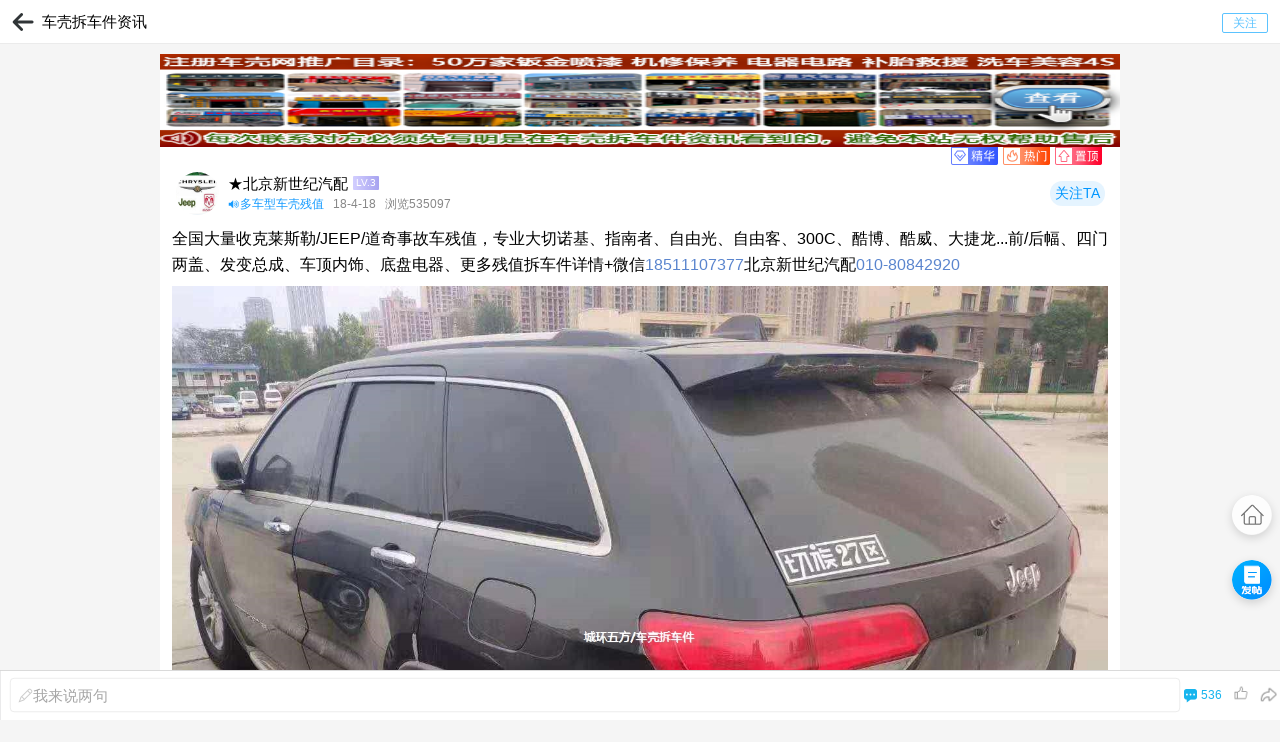

--- FILE ---
content_type: text/html; charset=utf-8
request_url: https://ckccjzx.com/t/d-29762862
body_size: 25068
content:

<!DOCTYPE html>
<html>
<head>
    <meta name="referrer" content="never">
    <meta charset="utf-8" />
    <meta content="width=device-width, initial-scale=1.0, maximum-scale=1.0, user-scalable=0" name="viewport" />
    <meta content="yes" name="apple-mobile-web-app-capable">
    <meta content="telephone=no" name="format-detection" />
    <meta content="black" name="apple-mobile-web-app-status-bar-style">
    <meta content="yes" name="apple-touch-fullscreen">
    <meta http-equiv="Content-Type" content="text/html; charset=utf-8" />
    <title>全国大量收克莱斯勒/JEEP/道奇事故车</title>
    <script>
        var _hmt = _hmt || [];
        var vzanBrowser = {
            versions: function () {
                var u = navigator.userAgent, app = navigator.appVersion;
                return {/*移动终端浏览器版本信息*/
                    trident: u.indexOf('Trident') > -1, /*IE内核*/
                    presto: u.indexOf('Presto') > -1, /*opera内核*/
                    webKit: u.indexOf('AppleWebKit') > -1, /*苹果、谷歌内核*/
                    gecko: u.indexOf('Gecko') > -1 && u.indexOf('KHTML') == -1,/*火狐内核*/
                    mobile: !!u.match(/AppleWebKit.*Mobile.*/) || !!u.match(/AppleWebKit/), /*是否为移动终端*/
                    ios: !!u.match(/i[^;]+;( U;)? CPU.+Mac OS X/), /*ios终端*/
                    android: u.indexOf('Android') > -1 || u.indexOf('Linux') > -1, /*android终端或者uc浏览器*/
                    iPhone: u.indexOf('iPhone') > -1 || (u.indexOf('Mac') > -1 && u.indexOf('Macintosh') < 0), /*是否为iPhone或者QQHD浏览器*/
                    iPad: u.indexOf('iPad') > -1, /*是否iPad*/
                    webApp: u.indexOf('Safari') == -1, /*是否web应该程序，没有头部与底部*/
                    WindowsWechat: u.indexOf('WindowsWechat') > 0/*是否web应该程序，没有头部与底部*/
                };
            }(),
            language: (navigator.browserLanguage || navigator.language).toLowerCase()
        }
        var _local_hostdomain_name = location.hostname;
        var _tempdomain = _local_hostdomain_name.split('.');
        if (_tempdomain.length > 2) {
            _local_hostdomain_name = "." + _tempdomain[1] + "." + _tempdomain[2];
        }
        if (_local_hostdomain_name.indexOf('vzan.') > -1 &&
            (!(vzanBrowser.versions.WindowsWechat || vzanBrowser.versions.android || vzanBrowser.versions.iPhone || (vzanBrowser.versions.android && String(navigator.platform).indexOf("Linux") > -1)))) {
            var result = window.location.toString();
            //self.location = result.replace("//vzan", "//www.vzan");
            //if (result.indexOf("//v.pengxun.cn") >= 0) {
            //    self.location = result.replace("//v.pengxun.cn", "//www.vzan.com");
            //}
        }
    </script>
    <script src="https://j.weizan.cn/scripts/jquery2.1.4/jquery.min.js"></script>
    <script src="https://res.wx.qq.com/open/js/jweixin-1.2.0.js"></script>
    <script src="https://j.weizan.cn/content/script/jquery.cookie.js"></script>
    <script src="https://j.weizan.cn/content/plugin/layer_mobile/layer.js"></script>
    <script>
    $(function () {
        var requerl = window.location.href;
        if (requerl.indexOf('www.huamao666.cn') > -1) {
            requerl = requerl.replace("www.huamao666.cn", "www.weizan.cn");
            window.location.href = requerl;
        }
    });
</script>
    <script>
        if ('' != '') {
            wx.config({ debug: false, appId: "", timestamp: "", nonceStr: "", signature: "", jsApiList: ["checkJsApi", "onMenuShareTimeline", "onMenuShareAppMessage", "onMenuShareQQ", "onMenuShareQZone", "onMenuShareWeibo", "hideMenuItems", "showMenuItems", "hideAllNonBaseMenuItem", "showAllNonBaseMenuItem", "translateVoice", "startRecord", "stopRecord", "onRecordEnd", "playVoice", "pauseVoice", "stopVoice", "uploadVoice", "downloadVoice", "chooseImage", "previewImage", "uploadImage", "downloadImage", "getNetworkType", "openLocation", "getLocation", "hideOptionMenu", "showOptionMenu", "closeWindow", "scanQRCode", "chooseWXPay", "openProductSpecificView", "addCard", "chooseCard", "openCard"] });
        }
        //$(document).ready(function () {
        //    /*绑定预览图片*/
        //    $(document).on("click", ".temp-imagebox img", function (e) {
        //        var imgs = new Array();
        //        $(this).parent().parent().find("img").each(function (i, o) {
        //            imgs.push($(o).attr("fullsrc").replace("http://","https://"));
        //        })
        //        wx.previewImage({
        //            current: $(this).attr("fullsrc").replace("http://","https://"),
        //            urls: imgs
        //        });
        //        e.stopPropagation();
        //    })
        //});
    </script>
    <script src="https://j.weizan.cn/scripts/layer.m/layer.m2.js"></script>
    <script src="https://j.weizan.cn/scripts/min/0407/utils-min.js"></script>
    
    <script src="https://j.weizan.cn/bbs/scripts/forummaster.js?v=10"></script>
    <style>

        .qq-face-gif {
            width: 24px;
            height: 24px;
            display: inline-block;
            background-size: 100%;
        }

        .advtable {
            background-color: white;
        }

            .advtable a {
                color: #0c6ad4;
                font-size: 14px;
            }

        .content-phoneNumber, .content-url {
            color: #5a85ce;
        }
        /*投票开始*/
        .index-vote-li {
            height: 70px;
            background: #f7f7f7;
            margin: 10px 5px;
        }

        .index-vote {
            width: 70px;
            height: 70px;
        }

            .index-vote i {
                width: 70px;
                height: 70px;
                display: inline-block;
                background: url(https://j.weizan.cn/content/images/vote_pic.jpg) no-repeat 0 0;
                background-size: 100%;
            }
        /*投票结束*/
        .index-templet-li {
            height: 70px;
            background: #f7f7f7;
            margin: 10px 5px;
        }

        .index-templet {
            width: 70px;
            height: 70px;
        }

            .index-templet i {
                width: 70px;
                height: 70px;
                display: inline-block;
                background: url(https://j.weizan.cn/content/tpl/templet_pic.jpg) no-repeat 0 0;
                background-size: 100%;
            }

        .weui_actionsheet_menu {
            max-height: 300px;
            overflow: auto;
        }

        .qq-face-gif {
            width: 24px;
            height: 24px;
            display: inline-block;
            background-size: 100%;
        }
    </style>
        <style>
            * { max-width: 100% }

            video { width: 100% !important; height: auto; }
        </style>
       <link href="https://j.weizan.cn/content/css/mui-lit.css" rel="stylesheet" />
        <link href="https://j.weizan.cn/content/css/layer/layer.css?v=06179" rel="stylesheet">
        <link href="https://j.weizan.cn/content/weui/style/weui.min.css?v=06179" rel="stylesheet">
        <link href="https://j.weizan.cn/content/css/min/0407/paytop-min.css?v=06179" rel="stylesheet">
        <link href="https://j.weizan.cn/content/css/min/20200417/voice.min.css?v=06179" rel="stylesheet">
        <link href="https://j.weizan.cn/content/css/min/base.min.css?v=06179" rel="stylesheet">
        <link href="https://j.weizan.cn/content/css/min/20200417/post-min.css?v=06179" rel="stylesheet">
        <link href="https://j.weizan.cn/content/css/min/qqubb/20200417/qqbuu.min.css?v=06179" rel="stylesheet">
        <link href="https://j.weizan.cn/content/css/min/0407/20200417/index-min.css?v=06179" rel="stylesheet">
        <link href="https://j.weizan.cn/content/css/min/20200417/post-detail.min.css?v=06179" rel="stylesheet">
        <link href="https://j.weizan.cn/content/css/min/0407/donation.min.css?v=06179" rel="stylesheet">
        <script src="https://j.weizan.cn/scripts/20180922/mui.min.v3.js"></script>
        <script src="https://static1.weizan.cn/bbs/scripts/vue@2.6.14.js"></script>
</head>
<body>
    <!-- 国务院决定，2020年4月4日举行全国性哀悼活动,论坛在2020日4月4日0点-23点59分间对论坛页面进行“黑白灰”色调调整,下面是变灰代码 -->
    <div style="display:none;">
    <script>
var _hmt = _hmt || [];
(function() {
  var hm = document.createElement("script");
  hm.src = "https://hm.baidu.com/hm.js?4b6663239e485230cb6e8f65a8f09399";
  var s = document.getElementsByTagName("script")[0]; 
  s.parentNode.insertBefore(hm, s);
})();
</script>

</div>
    <input id="hidwsqurl" type="hidden" value="https://www.weizan.cn" />
    <input id="hidwxappid" type="hidden" value="wx9dc9ddc7b3eb7f8d" />
    <input id="currentVoiceId" type="hidden" value="" />
    <input id="checkIsWeiXin" type="hidden" value="0" />
    
<!-- controller name=t-->
<!-- action name=d-->


<!--viewname= ~/Views/t/../t1/d.cshtml-->

<!--ShareTopConfig.EnableFalse-->
<!--WebHelper.checkIsWX=True-->

<!--/t/d-29762862-->
<!--True-->
<script>
    window.VZAN_BBS ={"minisnsConfig":{"ShowIndexBanner":true,"IsQROpen":false,"IsKeywordReply":true,"PayTopOverdueRule":0,"IsAllTypeShow":0,"IsAllSDTypeShow":0,"IsOpenHotArt":true,"IsOpenArtTop":true,"IsOpenPayArtTop":true,"IsOpenComment":true,"IsOpenPraise":false,"IsOpenReward":true,"IsOpenFocus":true,"ArtListDisplay":0,"H5IdxType":0,"ShowIpArea":0,"EnableShareTop":false,"ShareTopConfig":{"Enable":false,"Need":20,"Limit":2,"Scope":1,"Expire":24}}}
</script>
<style>
    body {
        /*overflow: auto!important;*/
    }

    .redpacketpassword {
        font-size: 14px;
        color: red;
        width: 100%;
        text-align: center;
        line-height: 2rem;
        margin-bottom: 1rem;
    }

    img {
        max-width: 100%;
    }

    .detail-cai {
        overflow: hidden;
        text-overflow: ellipsis;
        -webkit-box-orient: vertical;
        -webkit-line-clamp: 2;
        display: -webkit-box;
    }

    .bz .concern i {
        background-image: url(https://j.weizan.cn/content/images/concern.png);
        background-size: 100%;
        width: 17px;
        height: 17px;
        display: inline-block;
    }

    .bz .concern p {
        color: #858585;
    }

    .bz .concerned i {
        background-image: url(https://j.weizan.cn/content/images/concerned.png);
        background-size: 100%;
        width: 17px;
        height: 17px;
        display: inline-block;
    }

    .bz .concerned p {
        color: #17B5EE;
    }

    .slideBox {
        width: 100%;
        overflow: hidden;
        position: relative;
    }

        .slideBox .hd {
            height: 15px;
            overflow: hidden;
            position: absolute;
            right: 5px;
            bottom: 5px;
            z-index: 1;
        }

            .slideBox .hd ul {
                overflow: hidden;
                zoom: 1;
                float: left;
            }

                .slideBox .hd ul li {
                    float: left;
                    margin-right: 2px;
                    width: 15px;
                    height: 15px;
                    line-height: 14px;
                    text-align: center;
                    background: #fff;
                    cursor: pointer;
                }

                    .slideBox .hd ul li.on {
                        background: #ff6699;
                        color: #fff;
                    }

        .slideBox .bd {
            position: relative;
            height: 100%;
            z-index: 0;
        }

            .slideBox .bd li {
                zoom: 1;
                vertical-align: middle;
            }

            .slideBox .bd img {
                width: 100%;
                border: none;
                height:93px;
            }

    .content_redbag {
        position: relative;
        padding: 0 1rem;
        -moz-box-sizing: border-box;
        -webkit-box-sizing: border-box;
        box-sizing: border-box;
    }

    .regimg {
        width: 24rem;
        height: 9rem;
    }

    .redbagtext {
        width: 18.8rem;
        height: 5rem;
        position: absolute;
        top: 1rem;
        left: 0;
        align-items: center;
        -webkit-box-align: center;
        -webkit-align-items: center;
        -ms-flex-align: center;
        display: -webkit-box;
        display: -webkit-flex;
        display: -ms-flexbox;
        display: flex;
    }

    .red_all {
        width: 100%;
        height: 2rem;
        position: absolute;
        bottom: -3.2rem;
        left: 1.5rem;
        padding: 0 1rem;
        box-sizing: border-box;
        font-size: 1.1rem;
        overflow: hidden;
        text-overflow: ellipsis;
        display: -webkit-box;
        -webkit-box-orient: vertical;
        -webkit-line-clamp: 1;
        line-height: 1.6rem;
        color: #666;
    }

    .rebBBull {
        display: inline-block;
        -webkit-box-sizing: border-box;
        -moz-box-sizing: border-box;
        box-sizing: border-box;
        -webkit-box-flex: 1;
        -webkit-flex: 1;
        -ms-flex: 1;
        flex: 1;
        margin-right: 5.4rem;
    }

    .redCon {
        padding-right: 10px;
        box-sizing: border-box;
        display: inline-block;
        width: 12rem;
        height: auto;
        overflow: hidden;
        text-overflow: ellipsis;
        display: -webkit-box;
        -webkit-line-clamp: 2;
        -webkit-box-orient: vertical;
        font-size: 1.5rem;
        color: #fff;
    }

    .d_n_pl_input::-webkit-input-placeholder {
        color: red;
    }

    .lt-mask {
        position: fixed;
        top: 0;
        left: 0;
        right: 0;
        bottom: 0;
        background: rgba(0,0,0,0.5);
        z-index: 850;
        display: none;
    }

    .lt-actionsheet {
        position: fixed;
        z-index: 870;
        left: 0;
        bottom: 0;
        width: 100%;
        background: #EFEFF4;
        transform: translate3d(0,100%,0);
        -webkit-transform: translate3d(0,100%,0);
        transition: transform 0.3s ease;
        -webkit-transition: transform 0.3s ease;
    }

    .lt-active {
        transform: translate3d(0,0,0);
        -webkit-transform: translate3d(0,0,0);
    }

    .lt-menu {
        position: relative;
        padding: 10px 0;
        text-align: center;
        font-size: 18px;
    }

        .lt-menu:after {
            content: " ";
            position: absolute;
            left: 0;
            bottom: 0;
            right: 0;
            height: 1px;
            border-top: 1px solid #e5e5e5;
            color: #e5e5e5;
            -webkit-transform-origin: 0 0;
            transform-origin: 0 0;
            -webkit-transform: scaleY(0.5);
            transform: scaleY(0.5);
        }

    .lt-menu-con {
        background: #fff;
    }

    .lt-cancel {
        position: relative;
        padding: 10px 0;
        text-align: center;
        font-size: 18px;
        margin-top: 10px;
        background: #fff;
        color: red;
    }

    .shareBlack {
        width: 100%;
        height: 100%;
        background-color: rgba(0,0,0,0.7);
        position: fixed;
        top: 0;
        left: 0;
        z-index: 900;
        display: none;
    }

    .Sblackin {
        width: 100%;
        height: 100%;
        position: relative;
    }

    .sImg {
        width: 144px;
        height: auto;
        position: absolute;
        top: 80px;
        left: 50%;
        margin-left: -70px;
    }

    .shareImg {
        width: 50px;
        height: auto;
        position: absolute;
        right: 2.4rem;
        top: 20px;
    }

    .text-ellipsis {
        display: -webkit-box !important;
        max-width: 120px;
        overflow: hidden;
        text-overflow: ellipsis;
        -webkit-box-orient: vertical;
        -webkit-line-clamp: 1;
        margin-top: 2px !important;
        float: left;
        margin-right: .3rem;
        line-height: 15px;
    }

    @media only screen and (min-width:375px) {
        .text-ellipsis {
            display: -webkit-box !important;
            max-width: 185px;
            overflow: hidden;
            text-overflow: ellipsis;
            -webkit-box-orient: vertical;
            -webkit-line-clamp: 1;
            margin-top: 2px !important;
            float: left;
            margin-right: .3rem;
            line-height: 15px;
        }
    }

    @media only screen and (min-width:414px) {
        .text-ellipsis {
            display: -webkit-box !important;
            max-width: 225px;
            overflow: hidden;
            text-overflow: ellipsis;
            -webkit-box-orient: vertical;
            -webkit-line-clamp: 1;
            margin-top: 2px !important;
            float: left;
            margin-right: .3rem;
            line-height: 15px;
        }
    }

    @media only screen and (min-width:768px) {
        .text-ellipsis {
            display: -webkit-box !important;
            max-width: 300px;
            overflow: hidden;
            text-overflow: ellipsis;
            -webkit-box-orient: vertical;
            -webkit-line-clamp: 1;
            margin-top: 2px !important;
            float: left;
            margin-right: .3rem;
            line-height: 15px;
        }
    }

    .special-icon {
        position: fixed;
        right: .833rem;
        width: 40px;
        height: 40px;
        background: #fff;
        border-radius: 50%;
        z-index: 10;
        box-shadow: 0 3px 10px 0 rgba(0,0,0,0.15);
    }

    .flex {
        display: flex;
    }
</style>
<!--模板文章样式-->
<style>
    /*前置语后置语紧跟*/
    .instruct_0 { display: inline; }
    /*前置语后置语换行*/
    .instruct_1 { display: block; }

    #art_main { width: 100%; height: 100%; }

    #header { font-weight: bold; padding-top: 5px; text-align: center; }

    .tplsection { text-indent: 2rem; }

    .gray { -webkit-filter: grayscale(100%); -moz-filter: grayscale(100%); -ms-filter: grayscale(100%); -o-filter: grayscale(100%); filter: grayscale(100%); filter: gray; }
    /*2.28*/
    .tjyd { width: 100%; height: auto; background-color: #fff; margin-top: 1rem; }

    .tjtitle { width: 100%; height: 4rem; padding: 0 10px; box-sizing: border-box; position: relative; line-height: 4rem; color: #333; font-size: 1.5rem; overflow: hidden; text-overflow: ellipsis; display: -webkit-box; -webkit-box-orient: vertical; -webkit-line-clamp: 1; }

    .tjtitle:after { content: " "; position: absolute; left: 0; bottom: 0; width: 100%; height: 1px; border-bottom: 1px solid #e5e5e5; -webkit-transform-origin: 0 100%; transform-origin: 0 100%; -webkit-transform: scaleY(0.5); transform: scaleY(0.5); }

    .tjcon { width: 100%; height: auto; padding: 0 10px; box-sizing: border-box; }

    .tjcon ul { width: 100%; height: auto; }

    .tjcon ul li { width: 100%; height: auto; padding: 1.2rem 0; box-sizing: border-box; display: -webkit-box; display: -webkit-flex; display: -ms-flexbox; display: flex; position: relative; }

    .tjcon ul a { display: inline-block; width: 100%; height: auto; position: relative; }

    .tjcon ul a:after { content: " "; position: absolute; left: 0; bottom: 0; width: 100%; height: 1px; border-bottom: 1px solid #e5e5e5; -webkit-transform-origin: 0 100%; transform-origin: 0 100%; -webkit-transform: scaleY(0.5); transform: scaleY(0.5); }

    .tjcon ul li:last-child:after { border: none; }

    .tjLeft { width: 80px; height: 60px; overflow: hidden; margin-right: 1rem; }

    .tjLeft img { width: 100%; height: auto; }

    .tjright { -webkit-box-sizing: border-box; -moz-box-sizing: border-box; box-sizing: border-box; -webkit-box-flex: 1; -webkit-flex: 1; -ms-flex: 1; flex: 1; font-size: 1.5rem; color: #333; overflow: hidden; text-overflow: ellipsis; display: -webkit-box; -webkit-box-orient: vertical; -webkit-line-clamp: 3; height: auto; line-height: 20px; }
</style>

<style type="text/css">
    .remcomRead { color: #666; font: 13px/24px Verdana,Tahoma,Arial; text-align: left; padding: 10px; overflow: hidden; }

    .pic { width: 60px; height: 60px; float: left; overflow: hidden; margin-right: 10px; padding: 0px; border: 0.5px solid #efeeee; }

    p a.pic img { width: 60px; height: 60px; }

    p.remcomRead .text { text-decoration: none; color: black; font-size: 1.6rem; overflow: hidden; -webkit-line-clamp: 2; display: -webkit-box; -webkit-box-orient: vertical; text-overflow: ellipsis; white-space: normal; word-break: break-all; }

    #lineshow::before { content: " "; position: absolute; left: 10px; width: 94%; height: 1px; border-bottom: 1px solid #e5e5e5; color: #D5D5D6; -webkit-transform-origin: 0 0; transform-origin: 0 0; -webkit-transform: scaleY(0.5); transform: scalY(0.5); }
</style>
<style>
    /*.post-content-top {
        padding: 2rem 0rem 1rem!important;
    }*/
    .listType { color: #159bff; }

    .ta-c { text-align: center; }

    .icon-poster-more { height: 1.4rem !important; }

    .icon-poster-save { height: 1.4rem; }

    .icon-grade { margin: 0rem 0 0 .5rem !important; }

    .focus-ta-bt.active, .index-focus-ta-bt.active { background: rgba(0,150,255,.1) !important; }

    .post-label { right: 1.8rem !important; }

    .bbs-url-p-title { font-size: 15px !important; }

    .bbs-url-all > .p-div { font-weight: bold; padding: 4px 0px; }
    .ml10 { margin-left: 10px; }
    .temp-text-content * { box-sizing: border-box; }
    .post-content-top .right .person-infor { height: auto !important; }
</style>
<meta name="referrer" content="never">
<link rel="stylesheet" href="https://j.weizan.cn/content/css/20200417/refurl.css?v=0417" />
<link href="https://j.weizan.cn/content/bbs/center/css/20200418/post-content.css?v=0.3" rel="stylesheet" />
<input id="hidShareInfo" type="hidden" value='{"title":"全国大量收克莱斯勒/JEEP/道奇事故车残值，专业大切诺基、","desc":"全国大量收克莱斯勒/JEEP/道奇事故车残值，专业大切诺基、指南者、自由光、自由客、300C、酷博、酷威、大捷龙...前","link":"http://ckccjzx.com/t/d-29762862","imgUrl":"https://i2.vzan.com/image/jpg/2018/11/22/0946360fd5b43ec61245ef83dfda50cc6a0ac9.jpg?imageMogr2/auto-orient/thumbnail/300x300"}' />

<input type="hidden" id="tplsectioncss" value="" />
<input type="hidden" id="tplartcss" value="" />
<input type="hidden" id="hiduserId" value="0" />
<input type="hidden" id="hidfId" value="41182" />
<input type="hidden" id="hidisOauth" value="1" />
<input type="hidden" id="hidArtId" value="29762862" />
<input type="hidden" id="hidvoteId" value="0" />
<input type="hidden" id="artUserId" value="52960406" />
<input type="hidden" id="reltype" value="3" />
<!--红包参数-->
<!--顶部头条帖子详情-->
<div class="post-detail-title d-flex bz">
    <div style="width:22px;">
            <a style="display:block;" id="backbtn" class="post-back-02" href="/f/s-41182?PageIndex=1&amp;vSeeId=29762862"></a>
    </div>
    <p class="flex f-15rem" style="text-align:left;padding-left:8px;">
            <a class="wzsl post-detail-title-f" style="color:black;max-width: 200px;" href="/f/s-41182?PageIndex=1&amp;vSeeId=29762862">车壳拆车件资讯</a>

    </p>
    <div style="text-align: right;">
            <a href="javascript:;" class="f-12rem post-detail-focus temp-showqrcode-btn" data-qrcodeimg="http://i2.vzan.cc/image/jpg/2025/11/4/173306b01bc3476bfb402c8a3f9b2ddfa7be78.jpg">关注</a>
    </div>
</div>
<div class="base-wrap" style="padding-bottom:50px;">
    <!--首页帖子头像昵称-->
    <div style="margin-bottom: 10px;margin-top:54px;">
        <div id="slideBox" class="slideBox" style="display:none;">
            <div class="bd">
                <ul>
                    
                            <!--item.code-->
                                <li style="display: none;"><a href="http://chekew.com/mp-2120/weixin/" target="_blank"><img src="https://i2cut.vzan.cc/image/jpg/2025/11/9/133012238c65861cde4a568d1014c884c79706.jpg!600x150"width="100%" alt="" border="0" /></a></li>

                </ul>
            </div>
        </div>
        <div class="bg-fff" id="conart-29762862">
            <!--帖主头像昵称时间浏览-->
                <div class="post-content-top">
                    <div class="post-head" style="cursor:pointer">

                        <img onclick="window.location.href='/u/i-52960406?from=td&amp;artid=29762862'" class="pic01" src="https://i.vzan.cc/image/friend/headim/jpeg/2018/8/12/112740205adad81d7549f7b64313321edd1ab3.jpeg" alt="">
                    </div>

                    <div class="right">
                        <div class="person-infor">
                            <i class="name" onclick="window.location.href='/u/i-52960406?from=td&amp;artid=29762862'">
                                ★北京新世纪汽配
                            </i>
                                        <i class="icon-grade" style="background:linear-gradient(to right,#D2CEFF,#A7A3F0);">LV.3</i>
                            
                        </div>
                        <div class="c888 f12 little-infor">
                                <i class="listType" onclick="window.location.href='/f/s-41182?PageIndex=1&vSeeId=29762862&typeId=54767'">&#128266;多车型车壳残值</i>
                            <i>18-4-18</i>
                            <i>浏览535097</i>
                        </div>
                        

                    </div>
                    <ul class="post-label">
                            <li class="icon-ding"></li>
                                                    <li class="icon-huo"></li>
                                                    <li class="icon-jing"></li>
                                            </ul>
                                <div class="focus-ta-bt temp-manager-btn btn_follow ml10" artid="29762862" arttypeid="54767" userid="52960406"
                                     data-actiontype="follow" data-minisnsid="41182" data-concerntype="1"><a style="color:#0096FF">关注TA</a></div>
                </div>
            <!--帖主头像昵称时间浏览结束-->
            <!--帖子正文内容-->
            <!--投票-->
            <!--文章模板-->
                            <ul style="padding: 0 12px;">
                    <li class="clearfix word-break" style="line-height: 150%;margin-bottom: 8px;">
                                                <!--表单 begin-->
                        <!--表单  end-->
                            <div class="f-16rem temp-text-content" style="line-height:165%;">
                                全国大量收克莱斯勒/JEEP/道奇事故车残值，专业大切诺基、指南者、自由光、自由客、300C、酷博、酷威、大捷龙...前/后幅、四门两盖、发变总成、车顶内饰、底盘电器、更多残值拆车件详情+微信<a href='tel:18511107377' class='content-phoneNumber'>18511107377</a>北京新世纪汽配<a href='tel:010-80842920' class='content-phoneNumber'>010-80842920</a>
                            </div>
                    </li>
                    <!--语音-->
                    <!--照片-->
                            <li class="temp-imagebox clearfix" style="margin-bottom: 4px;">
                                    <div class="clearfix" style="margin-bottom:6px;">
                                        <img src="https://i2.vzan.com/image/jpg/2018/11/22/0946360fd5b43ec61245ef83dfda50cc6a0ac9.jpg" fullsrc="https://i2.vzan.com/image/jpg/2018/11/22/0946360fd5b43ec61245ef83dfda50cc6a0ac9.jpg" style="max-width:100%;">
                                    </div>
                                    <div class="clearfix" style="margin-bottom:6px;">
                                        <img src="https://i2.vzan.com/image/jpg/2018/11/22/0946365a753c17b3df4c8bbbfe916259339be2.jpg" fullsrc="https://i2.vzan.com/image/jpg/2018/11/22/0946365a753c17b3df4c8bbbfe916259339be2.jpg" style="max-width:100%;">
                                    </div>
                                    <div class="clearfix" style="margin-bottom:6px;">
                                        <img src="https://i2.vzan.com/image/jpg/2018/11/22/094636e7dcffb7ff444e1291ce9229813dafa3.jpg" fullsrc="https://i2.vzan.com/image/jpg/2018/11/22/094636e7dcffb7ff444e1291ce9229813dafa3.jpg" style="max-width:100%;">
                                    </div>
                                    <div class="clearfix" style="margin-bottom:6px;">
                                        <img src="https://i2.vzan.com/image/jpg/2018/11/22/09463647a87d7526104b13acb87f00ad609199.jpg" fullsrc="https://i2.vzan.com/image/jpg/2018/11/22/09463647a87d7526104b13acb87f00ad609199.jpg" style="max-width:100%;">
                                    </div>
                                    <div class="clearfix" style="margin-bottom:6px;">
                                        <img src="https://i2.vzan.com/image/jpg/2018/11/22/0946368db7aff9f606403a8e8db27e4bf4d6b8.jpg" fullsrc="https://i2.vzan.com/image/jpg/2018/11/22/0946368db7aff9f606403a8e8db27e4bf4d6b8.jpg" style="max-width:100%;">
                                    </div>
                                    <div class="clearfix" style="margin-bottom:6px;">
                                        <img src="https://i2.vzan.com/image/jpg/2018/11/22/0946362e74d26277ba42418e4ba493cabbc087.jpg" fullsrc="https://i2.vzan.com/image/jpg/2018/11/22/0946362e74d26277ba42418e4ba493cabbc087.jpg" style="max-width:100%;">
                                    </div>
                                    <div class="clearfix" style="margin-bottom:6px;">
                                        <img src="https://i2.vzan.com/image/jpg/2018/11/22/101314bfe4bfe10e9044548f78065f9ecd4fff.jpg" fullsrc="https://i2.vzan.com/image/jpg/2018/11/22/101314bfe4bfe10e9044548f78065f9ecd4fff.jpg" style="max-width:100%;">
                                    </div>
                                    <div class="clearfix" style="margin-bottom:6px;">
                                        <img src="https://i2.vzan.com/image/jpg/2018/11/22/101314c9ecfc4043f4485db4fef5557a569176.jpg" fullsrc="https://i2.vzan.com/image/jpg/2018/11/22/101314c9ecfc4043f4485db4fef5557a569176.jpg" style="max-width:100%;">
                                    </div>
                                    <div class="clearfix" style="margin-bottom:6px;">
                                        <img src="https://i2.vzan.com/image/jpg/2022/3/6/12153016c4e95f048b4aea8c6e1e13ce7fa0f6.jpg" fullsrc="https://i2.vzan.com/image/jpg/2022/3/6/12153016c4e95f048b4aea8c6e1e13ce7fa0f6.jpg" style="max-width:100%;">
                                    </div>
                            </li>
                    <!--视频-->
                    <!--引用链接-->
                        <div>
                            <a href="http://m.chwfsc.com/h-pd.html?pid=3777&amp;mid=3&amp;searchword=%E9%91%AB%E4%B8%87&amp;stype=1&amp;psId=997&amp;desc=false">
                                <div class="bbs-url-all" style="margin:10px 0;">
                                            <div class="img-div-other">
                                                <div>
                                                    <img src="http://5003100.s21i.faimallusr.com/5/ABUIABAFGAAgrqWryAYoifLh_gYwgAE4gAE.ico">
                                                </div>
                                            </div>

                                    <div class="p-div">
                                        <div>
                                            <p class="bbs-url-p-title">北京新世纪汽配 - 每次联系时截图此门店主页给我发货担保金额才有效</p>
                                        </div>
                                    </div>
                                </div>
                            </a>
                        </div>
                    <!--橱窗商品-->
                    <!--红包-->
                    <!--活动帖子-->
                    <!--付费阅读-->
                    <li style="text-align: center;padding-bottom:5px;">
                    </li>
                    <!--值得/不值得-->
                    <li>
                    </li>

<style>
    /*body {
        overflow: hidden;
    }*/

    .text_tips {
        font-size: 14px;
        color: #353535;
        position: relative;
        padding-right: 1.5rem;
        box-sizing: border-box;
    }
    .text_tips span{
        /*        color: #b2afaf;*/
        color:red;
    }
    .text_tips > img {
        width: 18px;
        height: 18px;
        margin-top: -3px;
    }
</style>
<div class="text_tips" style="display:">
    <span id="tipsSpan">注意：每次联系我时必须先写明是通过【车壳拆车件资讯】看到的，避免有事宜平台无话语权帮助</span>
</div>
<script>
    $("#btn-img").click(function () {
        $(".text_tips").hide();
        $("#suffixid").val(0);
    });   
</script>                    <div class="ta-c" style="margin-top: 20px;">
                        <!--生成海报-->
                        <div style="cursor:pointer;display:inline-block;margin-right: 0;" onclick="location.href='/t/invitation-29762862'">
                            <div class="big-post-bt"></div>
                            <p class="ta-c f12">生成海报</p>
                        </div>
                            <!--分享给好友-->

                        <div class="function-bt top-line">
                                    <div class="fl"><a style="color:black" href="https://apis.map.qq.com/tools/poimarker?type=0&marker=coord:39.83573,116.449669;title:%e2%98%85%e5%8c%97%e4%ba%ac%e6%96%b0%e4%b8%96%e7%ba%aa%e6%b1%bd%e9%85%8d;addr:%e5%8c%97%e4%ba%ac%e5%b8%82%e6%9c%9d%e9%98%b3%e5%8c%ba;&center=39.83573,116.449669&radius=200&key=QIOBZ-EHGLB-3LFUO-JVOFQ-ED74Z-YGBYS&referer=默认应用"><i class="icon-poster-location"></i>北京市朝阳区</a></div>
                            <div class="fr" style="margin-left: 2.5rem" onclick="$('#btn_more').click()"><i class="icon-poster-more"></i>更多</div>
                                <div class="fr tmp-favorite-button" data-artid="29762862" style="cursor:pointer;"><i class="icon-poster-save" data-artid="29762862"></i><span>收藏</span></div>

                        </div>
                        <div style="cursor:pointer;margin-top:0;top:0;" hidden="hidden" id="btn_more" class="detailCTop_right cen_right" data-setfrom="2" data-artid="29762862" data-cphref="/cp/i-41182?returl=%2ft%2fd-29762862%3fpageIndex%3d1&artid=29762862" data-sharedbtn="0">

                            <i class="clearfix"></i>
                        </div>
                    </div>
                </ul>
        </div>
                    <div id="RelevanReadWrap" style="background:#fff;margin-top: 10px;">
                        <p class="detail-cai f-16rem">
                            <i class="abs" style="height: 20px;width: 4px;background: #17b5ee;left:0;margin-top:11px;"></i>
                            <i class="detail-love-say active" style="height:auto;">推荐阅读</i>
                        </p>
                                <div id="lineshow">
                                    <a href="https://ckccjzx.com/f/s-41182?typeId=335299&amp;h=0">
                                        <p id="remcomRead" class="remcomRead d-flex d-flex-center">
                                            <span class="pic">
                                                <img src="https://j.weizan.cn/thumb/articles/20251105/134067914800251053@200x200.png" alt="" width="60" height="60">
                                            </span>
                                            <span class="text flex" href="https://ckccjzx.com/f/s-41182?typeId=335299&amp;h=0">
                                                最新发贴/免费发布/审核推广
                                            </span>
                                        </p>
                                    </a>
                                </div>
                                <div id="lineshow">
                                    <a href="https://79e5b1.xmwama.cn/">
                                        <p id="remcomRead" class="remcomRead d-flex d-flex-center">
                                            <span class="pic">
                                                <img src="https://j.weizan.cn/thumb/articles/20251105/134067912137998534@200x200.png" alt="" width="60" height="60">
                                            </span>
                                            <span class="text flex" href="https://79e5b1.xmwama.cn/">
                                                查4S记录/出险记录/车架号/行驶证
                                            </span>
                                        </p>
                                    </a>
                                </div>
                                <div id="lineshow">
                                    <a href="http://chekew.com">
                                        <p id="remcomRead" class="remcomRead d-flex d-flex-center">
                                            <span class="pic">
                                                <img src="https://j.weizan.cn/thumb/articles/20251105/134067920047700787@200x200.png" alt="" width="60" height="60">
                                            </span>
                                            <span class="text flex" href="http://chekew.com">
                                                车壳网/信息发布/门店入驻
                                            </span>
                                        </p>
                                    </a>
                                </div>
                                            </div>
                <div class="write-pl-bar temp-reply-hide" id="cmtfixed">
                    <div style="cursor:pointer;" class="fr f-12rem write-pl temp-reply-btn" nickname="" pComtId="0" artId="29762862" duid="0" floorId="0" data-artfrom="2">写评论<i></i></div>
                </div>
                <!--全部评论-->
                <ul style="background: #fff;">
                    <!--第一层评论-->
                    <ul class="rel" style="background: #fff;">
                        <li class="abs" style="display:block;height: 20px;width: 4px;background: #17b5ee;top:10px;left:0;"></li>
                        <li class="detail-all-reply-f d-flex d-flex-center" style="padding: 0 12px;">
                            <p class="flex  f-14rem" style="height: 40px;line-height: 40px;">全部评论</p>
                            <div class="f-12rem">
                                <a href="javascript:;" class="c858" id="commentsort">
                                    <i class="detail-zhengxu"></i>
                                    <span>顺序</span>
                                </a>
                            </div>
                        </li>
                    </ul>
                    <li id="ul-content-d">
                    </li>
                </ul>
<style type="text/css">
    @media only screen and (min-width: 320px) and (max-width: 350px) {
        max-width:25%;
    }
</style>
<script type="text/juicer" id="TemplateArtComment">
    {#each CommentList as Comment,index}
    {#if (Comment.State > 0 || Comment.State==-2 || Comment.State==-11|| Comment.State==-12|| Comment.State==-13) && Comment.User!=null}
    <ul class="detail-index-pl rel" id="comms_${Comment.Id}" style="padding-left: 0;">
        <li class="word-break" style="padding: 12px 12px 4px 12px;">
            <div class="fl" style="width: 35px;height: 35px;position:relative;">
                
                <a href="${Comment.HeadUrl}">
                    <img src="${Comment.User.Headimgurl.replace('i.pengxun.cn','j.weizan.cn')}" style="width:100%;border-radius: 50%!important;">
                </a>
                {#if Comment.IsShowAuthIcon && !Comment.IsAnonymous}
                <img src="https://j.weizan.cn/content/images/businesscard/authIcon.png?v=1.0" style="position:absolute;width:15px;height:15px; bottom:0;right:0;z-index:2;" />
                {#/if}
            </div>
            <ul class="temp-reply-btn rel" style="padding-left:6px;margin-bottom: 4px;overflow: hidden;cursor:pointer;" nickname="${Comment.User.Nickname.length > 8 ? Comment.User.Nickname.substring(0,8) : Comment.User.Nickname}" baseline="${Comment.Id}" pComtId="${Comment.Id}" artId="${Comment.ArticleId}" duid="${Comment.User.Id}" floorId="0" data-artfrom="2">
                <li style="height: 35px;margin-bottom: 6px;">
                    <div class="clearfix" style="margin-top: 1px;">
                        <label class="fl" style="color: #5a85ce;max-width:112px;margin-right:4px;line-height:16px;height: 1.4rem;overflow: hidden;">${Comment.User.Nickname.length > 5 ? Comment.User.Nickname.substring(0,5)+'..' : Comment.User.Nickname}</label>
                        <div style="height: 16px;overflow: hidden;" id="comment-state-${Comment.Id}">
                            {#if (!Comment.IsShowAuthIcon||Article.IsGuerdon==121)}
                            <span class="color-block f-11rem" style="background: #5bc3ff;">${Comment.Score}</span>
                            {#if Comment.SignDay>= 7}
                            <span class="color-block f-11rem" style="background: #fec84c;">铁杆粉</span>
                            {#/if}
                            {#/if}

                            {#if Comment.User.Id==Article.UserId}
                            <span class="color-block f-11rem" style="background: #59d40e;height:18px;float:left;margin-right:5px;">楼主</span>
                            {#/if}
                            {#if Comment.IsShowAuthIcon&&Article.IsGuerdon!=121&&Comment.User.Id!=Article.UserId}
                            <span class="color-block f-11rem text-ellipsis" style="color:rgb(102, 102, 102);height:14px;font-size:12px;max-width:65%;margin-right:0;padding:0;display: -webkit-box;">${Comment.ShowAuthIdentity}</span>
                            {#/if}
                            {#if BestCmtId!=0&& Comment.Id ==BestCmtId}
                            <span class="best-answer"></span>
                            {#/if}
                            {#if Comment.redbagmoneystr!=null}
                            <span class="color-red f-11rem" style="color:red">${Comment.redbagmoneystr}</span>
                            {#/if}
                        </div>
                    </div>
                    <p class="clearfix">
                        <span class="f-11rem" style="color:#cccccc;">${Comment.CreateDate}</span>
                        &nbsp;
                        <span class="f-11rem" style="color:#cccccc;">${Comment.ComIndex}楼</span>
                    </p>
                </li>
                {#if Comment.Content!='' || Comment.PUserId>0}
                <li class="clearfix temp-text-content" style="line-height:1.5;">
                    {#if Article.IsGuerdon==34&&Comment.Floor!=''&&Comment.Floor!='0'}
                        <span class="color-block f-11rem" style="background: #ff8822;">支持${Comment.Floor}元</span>
                    {#/if}
                    {#if Comment.PUserId>0}
                    <span class="fl">回复</span><a href="${Comment.PHeadUrl}" class="fl" style="color:#5a85ce;max-width:112px;height: 1.4rem;overflow: hidden;">${Comment.PUserName.length > 8 ? Comment.PUserName.substring(0,8) : Comment.PUserName}</a>
                    <text>:</text>
                    {#/if}
                    <div style="display:inline;">$${Comment.Content}</div>
                </li>
                {#/if}
                {#if Comment.Voice!=null}
                <li style="margin-bottom:10px;">
                    <div class="voice-box-rp voice-box" ServerId="${Comment.Voice.ServerId}" id="voiceplay-${Comment.Voice.Id}" data-state="${Comment.Voice.ConvertState}">
                        <div class="voice-box-pause"></div>
                        {#if Comment.Voice.ConvertState == 1}
                        <audio preload="none" id="audio-${Comment.Voice.Id}" voiceId="${Comment.Voice.Id}">
                            <source src="${Comment.Voice.TransFilePath}" type="audio/mpeg">
                        </audio>
                        {#else}
                            {#if Comment.Voice.DownLoadFile!=''}
                            <audio preload="none" id="audio-${Comment.Voice.Id}" voiceId="${Comment.Voice.Id}">
                                <source src="${Comment.Voice.DownLoadFile}" type="audio/mpeg">
                            </audio>
                            {#/if}
                        {#/if}
                    </div>
                    <div class="rp-voice-time rel">${Comment.Voice.VoiceTime}"</div>
                </li>
                {#/if}
                {#if Comment.Images!=null && Comment.Images.length > 0 &&Comment.IsPc!=1}
                <li class="clearfix temp-imagebox" style="margin-top: 2px;">
                    {#each Comment.Images as Image,index}
                    <span class="fl" style="width: 100%;margin-top:6px;">
                        <img src="${Image.Filepath}" fullsrc="${Image.Filepath}" style="width:100%;" />
                    </span>
                    {#/each}
                </li>
                {#/if}
                <li class="abs jiantouzhankai-comment" style="cursor:pointer;" data-commentid="${Comment.Id}" data-setfrom="2"></li>
            </ul>
        </li>
        <!--赏转评赞-->
        <li class="c858 clearfix f-12rem index-icon-bt" style="padding: 10px 12px 10px 53px;">
            {#if Comment.IsPraise==1}
            <span class="fr" style="width: 33.3%;text-align: right;">
                <i class="zaned"></i>
                <em style="color: #5a85ce;">赞${Comment.Praise}</em>
            </span>
            {#else}
            <span class="fr temp-zan-btn" id='replybtn-2zan${Comment.Id}' style="width: 33.3%;text-align:right;cursor:pointer;" data-itemid="${Comment.Id}" data-typeid="2">
                <i class="icon-zan"></i>
                <em>赞${Comment.Praise}</em>
            </span>
            {#/if}
            <span class="fr temp-reply-btn" style="width:33.3%;text-align:center;cursor:pointer;" nickname="${Comment.User.Nickname.length > 8 ? Comment.User.Nickname.substring(0,8) : Comment.User.Nickname}" baseline="${Comment.Id}" pComtId="${Comment.Id}" artId="${Comment.ArticleId}" duid="${Comment.User.Id}" fid="0" data-artfrom="2">
                <i class="icon-ping"></i>
                <em>评</em>
            </span>
            {#if IsReward == 1}
            <span class="fr tmp-reward-button" style="width: 33.3%;text-align: left;cursor:pointer;" data-type="1" data-artid="${Comment.Id}" data-clickfrom="1" data-ischeck="1">
                <i class="icon-reward"></i>
                <em>赏${Comment.Reward}</em>
            </span>
            {#/if}
        </li>
        {#if IsReward ==1&& Comment.RewardUsers!=null &&Comment.RewardUsers.length> 0}
        <li style="margin-top:-2px;">
            <ul class="detail-reward-touxiang" style="padding:0;padding-left:53px;text-align:left;padding-bottom: 5px;">
                <li class="clearfix rel">
                    <i class="abs" style="margin-left: -22px;"></i>
                    {#each Comment.RewardUsers as RUser,index}
                    <span class="bz reward-touxiang-span">
                        <img src="${RUser.Headimgurl.replace('i.pengxun.cn','j.weizan.cn')}" style="width:100%;height:100%;" />
                    </span>
                    {#/each}
                </li>
            </ul>
        </li>
        {#/if}

 {#if Comment.Comments!=null&&Comment.Comments.length>0}
<li id="divcomms_${Comment.Id}" class="rel reply-again clearfix word-break">
    {#each Comment.Comments as Cmt,index}
            <ul id="comms_${Cmt.Id}" style="padding-top: 6px;cursor:pointer;" class="temp-comment-menu rel" data-commentid="${Cmt.Id}" data-setfrom="2">
                <li class="clearfix" style="line-height: 1.5;">
                    <a href="${Cmt.HeadUrl}" class="fl " style="color:#5a85ce;max-width:112px;height: 1.4rem;overflow: hidden;">${Cmt.User.Nickname.length > 8 ?Cmt.User.Nickname.substring(0,8) : Cmt.User.Nickname}</a>
                    {#if Cmt.User.Id == Article.UserId}
                    <span class="f-11rem fl louzhu" style="height:18px;">楼主</span>
                    {#/if}
                  {#if Cmt.PUserId!=0&&Cmt.PUserName!=''}
                    <span class="fl">回复</span><a href="${Cmt.PHeadUrl}" class="fl" style="color:#5a85ce;max-width:112px;height: 1.4rem;overflow: hidden;">${ Cmt.PUserName.length > 8 ?Cmt.PUserName.substring(0,8) : Cmt.PUserName}</a>
                        {#if Cmt.PUserId ==Article.UserId}
                        <span class="f-11rem fl louzhu" style="height:18px;">楼主</span>
                        {#/if}
                    {#/if}
                    <span>:</span>  
                        {#if Cmt.Content!=''}
                        <div class="temp-text-content" style="margin-right:10px; display:inline;">$${Cmt.Content}</div>
                        {#/if}
                    <span class="f-11rem" style="color: #cccccc;margin-top: 2px;">${Cmt.CreateDate}</span>
                </li>
                {#if Cmt.State > 0 || Cmt.State == -2}
                    {#if Cmt.Voice !=null}
                    <li style="margin-bottom:10px;" class="clearfix">
                        <div class="voice-box-rp voice-box" ServerId="${Cmt.Voice.ServerId}" id="voiceplay-${Cmt.Voice.Id}" data-state="${Cmt.Voice.ConvertState}">
                            <div class="voice-box-pause"></div>
                            {#if Cmt.Voice.ConvertState == 1}
                            <audio preload="none" id="audio-${Cmt.Voice.Id}" voiceId="${Cmt.Voice.Id}">
                                <source src="${Cmt.Voice.TransFilepath}" type="audio/mpeg">
                            </audio>
                            {#else}
                            {#if Cmt.Voice.DownLoadFile!=''}
                            <audio preload="none" id="audio-${Cmt.Voice.Id}" voiceId="${Cmt.Voice.Id}">
                                <source src="${Cmt.Voice.DownLoadFile}" type="audio/mpeg">
                            </audio>
                            {#/if}
                            {#/if}
                        </div>
                        <div class="rp-voice-time rel">${Cmt.Voice.VoiceTime}"</div>
                    </li>
                    {#/if}
                    {#if Cmt.Images!=null && Cmt.Images.length > 0 && Cmt.IsPc!= 1}
                    <li class="clearfix temp-imagebox" style="margin-top: 2px;">
                        {#each Cmt.Images as Image,index}
                        <span class="fl" style="width: 100%;margin-top: 6px;">
                            <img src="${Image.Filepath}" fullsrc="${Image.Filepath}" style="width:100%">
                        </span>
                        {#/each}
                    </li>
                    {#/if}
               {#/if}
            </ul>
    {#/each}
        </li>
        {#if Comment.Comments.length==5}
        <p id="m2_${Comment.Id}" class="c858" style="margin: 10px 0;text-align: center;display:none;">正在加载...</p>
        <p id="m3_${Comment.Id}" class="c858" style="margin: 10px 0;text-align: center;display:none;">已加载全部数据</p>
        <p style="text-align:center;margin-bottom:10px;padding-bottom:10px;">
            <span  class="f-12rem post-detail-focus temp-showqrcode-btn" pageidx="2" pcmtid="${Comment.Id}" pcmtuserid="${Comment.User.Id}" onclick="getsubcmt(this)">点击加载更多</span>
        </p>
        {#/if}
 {#else}
    <li id="divcomms_${Comment.Id}" class="rel reply-again clearfix word-break" style="display:none;">
    </li>
 {#/if}
    </ul>
{#/if}
{#/each}
</script>
<script type="text/juicer" id="SubTemplateArtComment">
    {#if Comments.length>0}
        {#each Comments as Cmt,index}
        <ul id="comms_${Cmt.Id}" style="padding-top: 6px;cursor:pointer;" class="temp-comment-menu rel" data-commentid="${Cmt.Id}" data-setfrom="2">
            <li class="clearfix" style="line-height: 1.5;">
                <a href="/u/i-${Cmt.User.Id}" class="fl wzsl" style="color:#5a85ce;max-width:70px;">${Cmt.User.Nickname.length > 8 ?Cmt.User.Nickname.substring(0,8) : Cmt.User.Nickname}</a>
                    {#if Cmt.User.Id == ArtUserId}
                    <span class="f-11rem fl louzhu">楼主</span>
                    {#/if}
                {#if Cmt.PUserId!=0&&Cmt.PUserName!=''}
                <span class="fl">回复</span><a href="/u/i-${Cmt.PUserId}" class="fl wzsl" style="color:#5a85ce;max-width:70px;">${Cmt.PUserName.length > 8 ?Cmt.PUserName.substring(0,8) : Cmt.PUserName}</a>
                    {#if Cmt.PUserId ==ArtUserId}
                    <span class="f-11rem fl louzhu">楼主</span>
                    {#/if}
                {#/if} 
                <span>:</span>           
                    {#if Cmt.Content!=''}
                    <div class="temp-text-content" style="margin-right:10px; display:inline;">$${Cmt.Content}</div>
                    {#/if}
                <span class="f-11rem" style="color: #cccccc;margin-top: 2px;">${Cmt.CreateDate}</span>
             
            </li>
            {#if Cmt.State > 0 || Cmt.State == -2}
            {#if Cmt.Voice !=null}
            <li style="margin-bottom:10px;" class="clearfix">
                <div class="voice-box-rp voice-box" ServerId="${Cmt.Voice.ServerId}" id="voiceplay-${Cmt.Voice.Id}" data-state="${Cmt.Voice.ConvertState}">
                    <div class="voice-box-pause"></div>
                    {#if Cmt.Voice.ConvertState == 1}
                    <audio preload="none" id="audio-${Cmt.Voice.Id}" voiceId="${Cmt.Voice.Id}">
                        <source src="${Cmt.Voice.TransFilepath}" type="audio/mpeg">
                    </audio>
                    {#else}
                    {#if Cmt.Voice.DownLoadFile!=''}
                    <audio preload="none" id="audio-${Cmt.Voice.Id}" voiceId="${Cmt.Voice.Id}">
                        <source src="${Cmt.Voice.DownLoadFile}" type="audio/mpeg">
                    </audio>
                    {#/if}
                    {#/if}
                </div>
                <div class="rp-voice-time rel">${Cmt.Voice.VoiceTime}"</div>
            </li>
            {#/if}
            {#if Cmt.Images!=null && Cmt.Images.length > 0 && Cmt.IsPc!= 1}
            <li class="clearfix temp-imagebox" style="margin-top: 2px;">
                {#each Cmt.Images as Image,index}
                <span class="fl" style="width: 100%;margin-top: 6px;">
                    <img src="${Image.Filepath}" fullsrc="${Image.Filepath}" style="width:100%">
                </span>
                {#/each}
            </li>
            {#/if}
            {#/if}
        </ul>
        {#/each}
    {#/if}
</script>                <p id="m2" class="c858" style="margin: 10px 0;text-align: center;display:none;">正在加载...</p>
                <p id="m3" class="c858" style="margin: 10px 0;text-align: center;display:none;">已加载全部数据</p>
            <!--帖子详情二维码-->
                <ul class="wx t_c f14">
                    <li><img src="http://i2.vzan.cc/image/jpg/2025/11/4/173306b01bc3476bfb402c8a3f9b2ddfa7be78.jpg" style="width:100%" class="ewm"></li>
                </ul>
    </div>
</div>

    <!--侧边栏刷新、顶部-->

        <a href="/f/s-41182" style="cursor:pointer">
            <div class="flex special-icon" style="cursor:pointer;bottom:18.5rem;background:url(https://j.weizan.cn/content/minisns/img/index-ing.png);background-size: 140% 140%; background-position: center;">
            </div>
        </a>
        <a id="flexaddartDetail">
            <div class="flex special-icon" style="cursor:pointer;bottom:12rem;background:url(https://j.weizan.cn/content/minisns/img/Artadd-img.png);background-size: 140% 140%; background-position: center;">
            </div>
        </a>


<script type="text/javascript">
    $("#flexaddartDetail").click(function () {
        var UserIdentity = 0;
        var IsOpenScore = 0;
        var systemScore = parseInt(0);
        var userScore = parseInt(0);
        if (UserIdentity == 0 && IsOpenScore == 1 && userScore < systemScore) {
            layer.open({
                content: '你的等级过低无法发帖，多多评论点赞赚取积分或刷新页面重试。还差' + (parseInt(systemScore) - parseInt(userScore)) + '积分可以发帖',
                btn: ['好的']
            });
        }
        else
        {
            location.href = "/t/add-41182";
        }
    });
    $(document).on("click", ".btnShowMiniAppIcon", function (e) {
        $.post("/f/GetMiniSNSSrc", { scene: '41182',apppage: 'pages/index/index',width:344}, function (data) {
            if (data && data.code == 1) {
                var imgdata = [{
                    src: "data:image/png;base64," + data.Msg
                },
                {
                    src: "data:image/png;base64,"+data.Logo,
                    x: 95,
                    y: 95,
                    w: 153,
                    h: 153,
                    shape: 'circle'
                }
                ];

                drawImageByCanvas(344, 344, imgdata, function (img) {
                    layer.open({
                        type: 1,
                        anim: 5,
                        title: false,
                        shadeClose: true,
                        closeBtn: 0,
                        content: "<p style=\"text-align: center;margin-top:10px;padding 12px 0px 6px 0px;color #353535;font-size 14px;\">长按识别小程序码进论坛</p><img src='" + img + "' width='250px' height='250px' style='margin:10px 30px;' /><p style=\"text-align: center;margin-bottom:10px;padding 0px 0px 16px 0px;color #353535;font-size 14px;\"><img src=\"https://j.weizan.cn/zhibo/livecontent/img/miniQRksIcon.png\" style=\"width:16px;height:20px;\" /> 流畅度更高,体验更好</p>"
                    });
                })
            }
        });
    });

    $(document).on("click",".btnShowArtMiniAppIcon",function(e){
        $.post("/f/GetMiniArticleSNSSrc", { scene: '29762862',apppage: 'pages/article/article',width:344}, function (data) {
            if (data && data.code==1) {
                layer.open({
                    type: 1,
                    anim: 5,
                    title: false,
                    shadeClose: true,
                    closeBtn: 0,
                    content: "<p style=\"text-align: center;margin-top:10px;padding 12px 0px 6px 0px;color #353535;font-size 14px;\">长按识别小程序码进论坛</p><img src='data:image/png;base64," + data.Msg + "' width='250px' height='250px' style='margin:10px 30px;' /><p style=\"text-align: center;margin-bottom:10px;padding 0px 0px 16px 0px;color #353535;font-size 14px;\"><img src=\"https://j.weizan.cn/zhibo/livecontent/img/miniQRksIcon.png\" style=\"width:16px;height:20px;\" /> 可以保存并分享你的二维码</p>"
                });
            }
        });
    });

    /** 画布(344宽高标准)-目前小程序二维码使用中 */
    function drawImageByCanvas(width, height, imgsArray,callback) {
        var canvas = document.createElement('canvas');
        var ctx = canvas.getContext('2d');
        var loadNum = 0;
        var loadImgsArray = [];
        canvas.width = width;
        canvas.height = height;
        imgsArray.forEach(function (item, index) {
            if (item.src != '') {
                loadImgsArray[index] = new Image();
                loadImgsArray[index].src = item.src;
                loadImgsArray[index].onload = function () {
                    loadNum += 1;
                    if (loadNum === imgsArray.length) {
                        loadImgsArray.forEach(function (t, index,arr) {
                            if (imgsArray[index].shape === 'circle') {
                                ctx.save();
                                ctx.arc(canvas.width / 2, canvas.height / 2, 77, 0, Math.PI * 2);
                                ctx.clip();
                            }
                            ctx.drawImage(t, imgsArray[index].x ? imgsArray[index].x : 0, imgsArray[index].y ? imgsArray[index].y : 0, imgsArray[index].w ? imgsArray[index].w : canvas.width, imgsArray[index].h ? imgsArray[index].h : canvas.height);
                            ctx.restore();
                            if (index === arr.length - 1) {
                                typeof (callback) == 'function' && callback(canvas.toDataURL('image/jpeg'));
                            }
                        });
                    }
                }
            }
        })
    }
</script>        <!--底部栏目  temp-reply-hide-->
            <div class="footer-icon-function temp-reply-hide">
                <ul class="bz">
                    <li class="c858 f-13rem rel d-flex footer-icon-function-bt">
                        <div class="rel footer-chat-kuang flex temp-reply-btn" style="cursor:pointer;" nickname="" pComtId="0" artId="29762862" duid="0" floorId="0" data-artfrom="2">
                            <p class="abs bz" style=""><i></i>我来说两句</p>
                        </div>
                        <div class="f-12rem" style="width: 100px;display:flex;display:-webkit-flex;justify-content:space-around;-webkit-justify-content:space-around;">
                            <span class="temp-reply-btn" style="cursor:pointer;" nickname="" pComtId="0" artId="29762862" duid="0" floorId="0" data-artfrom="2">
                                <i class="footer-chat-icon"></i>
                                <em style="color: #17b5ee;">536</em>
                            </span>
                                <span class="temp-zan-btn" id='replybtn-1zan29762862' style="cursor:pointer;display:inline-block;width:24px;height:100%;" data-itemid="29762862" data-typeid="1">
                                    <i class="footer-praise-icon"></i>
                                </span>
                                                            <span><i class="icon-zhuan"></i></span>
                        </div>
                    </li>
                </ul>
            </div>
    <!--回复-->

<link href="https://j.weizan.cn/content/20170306/css/replybox.css?v=0512" rel="stylesheet">
<style>
     .newimg {
        width:100px;
        height:100px;
    }
</style>
<script id="ReplyTemplate" type="text/html">
    <div id="textbox-replay" >
        <input type="hidden" id="illegalpic" name="illegalpic" value="0">
        <input type="hidden" id="hidrecordId" name="hidrecordId" value="">
        <input type="hidden" id="hidrecordSerId" name="hidrecordSerId" value="">
        <input type="hidden" id="hidrecordTime" name="hidrecordTime" value="0">
        <input type="hidden" id="hidrecordText" name="hidrecordText" value="">
        <div class="post-ping-kuang rel">
            <!--评论图片-->
            <ul class="post-wrap-pic-select clearfix bz" id="imgList" style="display:none;">
                <li class="fl rel temp-upload-img" id="btn-addimg" style="cursor:pointer;width:18%;"><img src="https://j.weizan.cn/content/images/imgpost2/success-select-column-close-add02.png" style="width:100%;"></li>
            </ul>
            <!--评论语音-->
            <div class="clearfix post-voice-all" id="reclist" style="display:none;padding-top: 2px;">
            </div>
            <!--评论输入框-->
            <div class="post-ping-kuang-bottom-content bz">
                <div class="post-ping-kuang-textarea rel" style="text-align: center;color:#F39C00;background: #ECF0F1;height:20px;padding:3px;font-size: 13px;">
                    发布后可能需进行数分钟的审核流程，请勿重复发布
                </div>
                <div class="post-ping-kuang-textarea rel">
                    <textarea style="resize:none;" id="txtContentAdd" name="txtContentAdd" class="rel" placeholder="回复帖子："></textarea>
                </div>
                <div class="bt-list">
                    <span id="send-repley-button" style="cursor:pointer;" class="post-ping-bt-send">发表</span>
                    <span id="cancle-reply-button" style="cursor:pointer;" class="post-ping-bt-cancel">取消</span>
                    <i class="bt-voice" id="reply-show-voice-btn" style="cursor:pointer;"></i>
                    <i class="bt-face" id="btn-qqface" style="cursor:pointer;"></i>
                    <i class="bt-img temp-upload-img" id="reply-upload-img-btn" style="cursor:pointer;"></i>
                </div>
            </div>
        </div>
        <!--评论qq表情-->
        <div id="div-qqfaces" class="post-qq-face-all rel bz" style="display: none;">
            
<!--qq表情-->
<div class="post-qq-face bz clearfix">
    <span class="fl">
        <a href="javascript:;" class="qqface-img" title="微笑" code="[微笑]" style="background-position: left 0;"></a>
    </span>
    <span class="fl">
        <a href="javascript:;" class="qqface-img" title="撇嘴" code="[撇嘴]" style="background-position: left -29px;"></a>
    </span>
    <span class="fl">
        <a href="javascript:;" class="qqface-img" title="色" code="[色]" style="background-position: left -58px;"></a>
    </span>
    <span class="fl">
        <a href="javascript:;" class="qqface-img" title="发呆" code="[发呆]" style="background-position: left -87px;"></a>
    </span>
    <span class="fl">
        <a href="javascript:;" class="qqface-img" title="得意" code="[得意]" style="background-position: left -116px;"></a>
    </span>
    <span class="fl">
        <a href="javascript:;" class="qqface-img" title="流泪" code="[流泪]" style="background-position: left -145px;"></a>
    </span>
    <span class="fl">
        <a href="javascript:;" class="qqface-img" title="害羞" code="[害羞]" style="background-position: left -174px;"></a>
    </span>
    <span class="fl">
        <a href="javascript:;" class="qqface-img" title="闭嘴" code="[闭嘴]" style="background-position: left -203px;"></a>
    </span>
    <span class="fl">
        <a href="javascript:;" class="qqface-img" title="睡" code="[睡]" style="background-position: left -232px;"></a>
    </span>
    <span class="fl">
        <a href="javascript:;" class="qqface-img" title="大哭" code="[大哭]" style="background-position: left -261px;"></a>
    </span>
    <span class="fl">
        <a href="javascript:;" class="qqface-img" title="尴尬" code="[尴尬]" style="background-position: left -290px;"></a>
    </span>
    <span class="fl">
        <a href="javascript:;" class="qqface-img" title="发怒" code="[发怒]" style="background-position: left -319px;"></a>
    </span>
    <span class="fl">
        <a href="javascript:;" class="qqface-img" title="调皮" code="[调皮]" style="background-position: left -348px;"></a>
    </span>
    <span class="fl">
        <a href="javascript:;" class="qqface-img" title="呲牙" code="[呲牙]" style="background-position: left -377px;"></a>
    </span>
    <span class="fl">
        <a href="javascript:;" class="qqface-img" title="惊讶" code="[惊讶]" style="background-position: left -406px;"></a>
    </span>
    <span class="fl">
        <a href="javascript:;" class="qqface-img" title="难过" code="[难过]" style="background-position: left -435px;"></a>
    </span>
    <span class="fl">
        <a href="javascript:;" class="qqface-img" title="酷" code="[酷]" style="background-position: left -464px;"></a>
    </span>
    <span class="fl">
        <a href="javascript:;" class="qqface-img" title="冷汗" code="[冷汗]" style="background-position: left -493px;"></a>
    </span>
    <span class="fl">
        <a href="javascript:;" class="qqface-img" title="抓狂" code="[抓狂]" style="background-position: left -522px;"></a>
    </span>
    <span class="fl">
        <a href="javascript:;" class="qqface-img" title="吐" code="[吐]" style="background-position: left -551px;"></a>
    </span>
    <span class="fl">
        <a href="javascript:;" class="qqface-img" title="偷笑" code="[偷笑]" style="background-position: left -580px;"></a>
    </span>
    <span class="fl">
        <a href="javascript:;" class="qqface-img" title="可爱" code="[可爱]" style="background-position: left -609px;"></a>
    </span>
    <span class="fl">
        <a href="javascript:;" class="qqface-img" title="白眼" code="[白眼]" style="background-position: left -638px;"></a>
    </span>
    <span class="fl">
        <a href="javascript:;" class="qqface-img" title="傲慢" code="[傲慢]" style="background-position: left -667px;"></a>
    </span>
    <span class="fl">
        <a href="javascript:;" class="qqface-img" title="饥饿" code="[饥饿]" style="background-position: left -696px;"></a>
    </span>
    <span class="fl">
        <a href="javascript:;" class="qqface-img" title="困" code="[困]" style="background-position: left -725px;"></a>
    </span>
    <span class="fl">
        <a href="javascript:;" class="qqface-img" title="惊恐" code="[惊恐]" style="background-position: left -754px;"></a>
    </span>
    <span class="fl">
        <a href="javascript:;" class="qqface-img" title="流汗" code="[流汗]" style="background-position: left -783px;"></a>
    </span>
    <span class="fl">
        <a href="javascript:;" class="qqface-img" title="憨笑" code="[憨笑]" style="background-position: left -812px;"></a>
    </span>
    <span class="fl">
        <a href="javascript:;" class="qqface-img" title="大兵" code="[大兵]" style="background-position: left -841px;"></a>
    </span>
    <span class="fl">
        <a href="javascript:;" class="qqface-img" title="奋斗" code="[奋斗]" style="background-position: left -870px;"></a>
    </span>
    <span class="fl">
        <a href="javascript:;" class="qqface-img" title="咒骂" code="[咒骂]" style="background-position: left -899px;"></a>
    </span>
    <span class="fl">
        <a href="javascript:;" class="qqface-img" title="疑问" code="[疑问]" style="background-position: left -928px;"></a>
    </span>
    <span class="fl">
        <a href="javascript:;" class="qqface-img" title="嘘" code="[嘘]" style="background-position: left -957px;"></a>
    </span>
    <span class="fl">
        <a href="javascript:;" class="qqface-img" title="晕" code="[晕]" style="background-position: left -986px;"></a>
    </span>
    <span class="fl">
        <a href="javascript:;" class="qqface-img" title="折磨" code="[折磨]" style="background-position: left -1015px;"></a>
    </span>
    <span class="fl">
        <a href="javascript:;" class="qqface-img" title="哀" code="[哀]" style="background-position: left -1044px;"></a>
    </span>
    <span class="fl">
        <a href="javascript:;" class="qqface-img" title="骷髅" code="[骷髅]" style="background-position: left -1073px;"></a>
    </span>
    <span class="fl">
        <a href="javascript:;" class="qqface-img" title="敲打" code="[敲打]" style="background-position: left -1102px;"></a>
    </span>
    <span class="fl">
        <a href="javascript:;" class="qqface-img" title="再见" code="[再见]" style="background-position: left -1131px;"></a>
    </span>
    <span class="fl">
        <a href="javascript:;" class="qqface-img" title="擦汗" code="[擦汗]" style="background-position: left -1160px;"></a>
    </span>
    <span class="fl">
        <a href="javascript:;" class="qqface-img" title="抠鼻" code="[抠鼻]" style="background-position: left -1189px;"></a>
    </span>
    <span class="fl">
        <a href="javascript:;" class="qqface-img" title="鼓掌" code="[鼓掌]" style="background-position: left -1218px;"></a>
    </span>
    <span class="fl">
        <a href="javascript:;" class="qqface-img" title="糗大了" code="[糗大了]" style="background-position: left -1247px;"></a>
    </span>
    <span class="fl">
        <a href="javascript:;" class="qqface-img" title="坏笑" code="[坏笑]" style="background-position: left -1276px;"></a>
    </span>
    <span class="fl">
        <a href="javascript:;" class="qqface-img" title="左哼哼" code="[左哼哼]" style="background-position: left -1305px;"></a>
    </span>
    <span class="fl">
        <a href="javascript:;" class="qqface-img" title="右哼哼" code="[右哼哼]" style="background-position: left -1334px;"></a>
    </span>
    <span class="fl">
        <a href="javascript:;" class="qqface-img" title="哈欠" code="[哈欠]" style="background-position: left -1363px;"></a>
    </span>
    <span class="fl">
        <a href="javascript:;" class="qqface-img" title="鄙视" code="[鄙视]" style="background-position: left -1392px;"></a>
    </span>
    <span class="fl">
        <a href="javascript:;" class="qqface-img" title="委屈" code="[委屈]" style="background-position: left -1421px;"></a>
    </span>
    <span class="fl">
        <a href="javascript:;" class="qqface-img" title="快哭了" code="[快哭了]" style="background-position: left -1450px;"></a>
    </span>
    <span class="fl">
        <a href="javascript:;" class="qqface-img" title="阴险" code="[阴险]" style="background-position: left -1479px;"></a>
    </span>
    <span class="fl">
        <a href="javascript:;" class="qqface-img" title="亲亲" code="[亲亲]" style="background-position: left -1508px;"></a>
    </span>
    <span class="fl">
        <a href="javascript:;" class="qqface-img" title="吓" code="[吓]" style="background-position: left -1537px;"></a>
    </span>
    <span class="fl">
        <a href="javascript:;" class="qqface-img" title="可怜" code="[可怜]" style="background-position: left -1566px;"></a>
    </span>
    <span class="fl">
        <a href="javascript:;" class="qqface-img" title="菜刀" code="[菜刀]" style="background-position: left -1595px;"></a>
    </span>
    <span class="fl">
        <a href="javascript:;" class="qqface-img" title="西瓜" code="[西瓜]" style="background-position: left -1624px;"></a>
    </span>
    <span class="fl">
        <a href="javascript:;" class="qqface-img" title="啤酒" code="[啤酒]" style="background-position: left -1653px;"></a>
    </span>
    <span class="fl">
        <a href="javascript:;" class="qqface-img" title="篮球" code="[篮球]" style="background-position: left -1682px;"></a>
    </span>
    <span class="fl">
        <a href="javascript:;" class="qqface-img" title="乒乓" code="[乒乓]" style="background-position: left -1711px;"></a>
    </span>
    <span class="fl">
        <a href="javascript:;" class="qqface-img" title="咖啡" code="[咖啡]" style="background-position: left -1740px;"></a>
    </span>
    <span class="fl">
        <a href="javascript:;" class="qqface-img" title="饭" code="[饭]" style="background-position: left -1769px;"></a>
    </span>
    <span class="fl">
        <a href="javascript:;" class="qqface-img" title="猪头" code="[猪头]" style="background-position: left -1798px;"></a>
    </span>
    <span class="fl">
        <a href="javascript:;" class="qqface-img" title="玫瑰" code="[玫瑰]" style="background-position: left -1827px;"></a>
    </span>
    <span class="fl">
        <a href="javascript:;" class="qqface-img" title="凋谢" code="[凋谢]" style="background-position: left -1856px;"></a>
    </span>
    <span class="fl">
        <a href="javascript:;" class="qqface-img" title="示爱" code="[示爱]" style="background-position: left -1885px;"></a>
    </span>
    <span class="fl">
        <a href="javascript:;" class="qqface-img" title="爱心" code="[爱心]" style="background-position: left -1914px;"></a>
    </span>
    <span class="fl">
        <a href="javascript:;" class="qqface-img" title="心碎" code="[心碎]" style="background-position: left -1943px;"></a>
    </span>
    <span class="fl">
        <a href="javascript:;" class="qqface-img" title="蛋糕" code="[蛋糕]" style="background-position: left -1972px;"></a>
    </span>
    <span class="fl">
        <a href="javascript:;" class="qqface-img" title="闪电" code="[闪电]" style="background-position: left -2001px;"></a>
    </span>
    <span class="fl">
        <a href="javascript:;" class="qqface-img" title="炸弹" code="[炸弹]" style="background-position: left -2030px;"></a>
    </span>
    <span class="fl">
        <a href="javascript:;" class="qqface-img" title="刀" code="[刀]" style="background-position: left -2059px;"></a>
    </span>
    <span class="fl">
        <a href="javascript:;" class="qqface-img" title="足球" code="[足球]" style="background-position: left -2088px;"></a>
    </span>
    <span class="fl">
        <a href="javascript:;" class="qqface-img" title="瓢虫" code="[瓢虫]" style="background-position: left -2117px;"></a>
    </span>
    <span class="fl">
        <a href="javascript:;" class="qqface-img" title="便便" code="[便便]" style="background-position: left -2146px;"></a>
    </span>
    <span class="fl">
        <a href="javascript:;" class="qqface-img" title="月亮" code="[月亮]" style="background-position: left -2175px;"></a>
    </span>
    <span class="fl">
        <a href="javascript:;" class="qqface-img" title="太阳" code="[太阳]" style="background-position: left -2204px;"></a>
    </span>
    <span class="fl">
        <a href="javascript:;" class="qqface-img" title="礼物" code="[礼物]" style="background-position: left -2233px;"></a>
    </span>
    <span class="fl">
        <a href="javascript:;" class="qqface-img" title="拥抱" code="[拥抱]" style="background-position: left -2262px;"></a>
    </span>
    <span class="fl">
        <a href="javascript:;" class="qqface-img" title="强" code="[强]" style="background-position: left -2291px;"></a>
    </span>
    <span class="fl">
        <a href="javascript:;" class="qqface-img" title="弱" code="[弱]" style="background-position: left -2320px;"></a>
    </span>
    <span class="fl">
        <a href="javascript:;" class="qqface-img" title="握手" code="[握手]" style="background-position: left -2349px;"></a>
    </span>
    <span class="fl">
        <a href="javascript:;" class="qqface-img" title="胜利" code="[胜利]" style="background-position: left -2378px;"></a>
    </span>
    <span class="fl">
        <a href="javascript:;" class="qqface-img" title="抱拳" code="[抱拳]" style="background-position: left -2407px;"></a>
    </span>
    <span class="fl">
        <a href="javascript:;" class="qqface-img" title="勾引" code="[勾引]" style="background-position: left -2436px;"></a>
    </span>
    <span class="fl">
        <a href="javascript:;" class="qqface-img" title="拳头" code="[拳头]" style="background-position: left -2465px;"></a>
    </span>
    <span class="fl">
        <a href="javascript:;" class="qqface-img" title="差劲" code="[差劲]" style="background-position: left -2494px;"></a>
    </span>
    <span class="fl">
        <a href="javascript:;" class="qqface-img" title="爱你" code="[爱你]" style="background-position: left -2523px;"></a>
    </span>
    <span class="fl">
        <a href="javascript:;" class="qqface-img" title="no" code="[no]" style="background-position: left -2552px;"></a>
    </span>
    <span class="fl">
        <a href="javascript:;" class="qqface-img" title="ok" code="[ok]" style="background-position: left -2581px;"></a>
    </span>
    <span class="fl">
        <a href="javascript:;" class="qqface-img" title="爱情" code="[爱情]" style="background-position: left -2610px;"></a>
    </span>
    <span class="fl">
        <a href="javascript:;" class="qqface-img" title="飞吻" code="[飞吻]" style="background-position: left -2639px;"></a>
    </span>
    <span class="fl">
        <a href="javascript:;" class="qqface-img" title="跳跳" code="[跳跳]" style="background-position: left -2668px;"></a>
    </span>
    <span class="fl">
        <a href="javascript:;" class="qqface-img" title="发抖" code="[发抖]" style="background-position: left -2697px;"></a>
    </span>
    <span class="fl">
        <a href="javascript:;" class="qqface-img" title="怄火" code="[怄火]" style="background-position: left -2726px;"></a>
    </span>
    <span class="fl">
        <a href="javascript:;" class="qqface-img" title="转圈" code="[转圈]" style="background-position: left -2755px;"></a>
    </span>
    <span class="fl">
        <a href="javascript:;" class="qqface-img" title="磕头" code="[磕头]" style="background-position: left -2784px;"></a>
    </span>
    <span class="fl">
        <a href="javascript:;" class="qqface-img" title="回头" code="[回头]" style="background-position: left -2813px;"></a>
    </span>
    <span class="fl">
        <a href="javascript:;" class="qqface-img" title="跳绳" code="[跳绳]" style="background-position: left -2842px;"></a>
    </span>
    <span class="fl">
        <a href="javascript:;" class="qqface-img" title="挥手" code="[挥手]" style="background-position: left -2871px;"></a>
    </span>
</div>
        </div>
    </div>
</script>
<script id="post_img_html_one" type="text/html">
    <li class="fl rel" style="width:18%;max-height:60px;overflow:hidden;">
        <img class="temp_img_one" src="{FILEPATH}" id="{IMGID}" imgid="0" style="width:100%;height:60px;">
        <i class="abs temp_clear_img" style="cursor:pointer;"></i>
        <div class="img_loading" id="{IMG_LOADING_ID}">
            <div class="img_loading-bar"></div>
            <img src="https://j.weizan.cn/static/vzan/web/img_loading.gif" class="img_upload_loading">
        </div>
    </li>
</script>
<script id="ReplyVoiceOne" type="text/html">
    <div>
        <div class="post-voice-box-rp rel" data-localid="{LOCALID}">
            <div class="post-voice-box-pause"></div>
            <span class="abs post-voice-close temp-voice-close"></span>
        </div>
        <div class="post-rp-voice-time rel">{TIME}</div>
    </div>
</script>

<script src="https://j.weizan.cn/scripts/min/0407/voices-reply-min.js"></script>
<script id="VoiceTemplateReply" type="text/html">
    <!--录音弹窗 开始-->
    <div class="voice-record-bg bz pressnone">
        <div style="display:none;" class="press-model-tips" id="press-model-tips"><div>如遇到不能录音,切换点击模式试试</div></div>
        <div id="slide-btn-group" class="slide-btn-group">
            <div id="slide-to-click" style="display:none;">切换点击模式</div>
            <div id="slide-to-press">切换长按模式</div>
        </div>
        <p class="bz clearfix">
            <span id="actionsheet_cancel" class="fr">取消</span>
            
        </p>
        <!--长按模式录音 start-->
        <div id="voice-press-box" style="display:none;" class="slidein">
            <div class="abs voice-record-volume-bg">
                <p class="bz"><span class="voice-record-volume-bg-p-span"></span></p>
            </div>
            <div class="voice-record-bt-position clearfix">
                <div class="voice-record-bt bz rel">
                    <div class="voice-record-bt-white bz" id="voice-start-button" style="cursor:pointer;"><i class="voice-record-bt-white-i"></i></div>
                    
                </div>
                <p class="f14" style="margin-top:6px;" id="press-msg-tips">按住录音</p>
            </div>
        </div>
        <!--长按模式录音 end-->
        <!--长按模式录音 start-->
        <div id="voice-click-box" style="display:block;" class="slidein">
            <div class="abs voice-record-volume-bg">
                <p class="bz"><span class="voice-record-volume-bg-p-span"></span></p>
            </div>
            <div class="voice-record-bt-position clearfix">
                <div class="voice-record-bt bz rel">
                    <div class="voice-record-bt-white bz" id="voice-start-button-click" style="cursor:pointer;"><i class="voice-record-bt-white-i"></i></div>
                    
                </div>
                <p class="f14" style="margin-top:6px;" id="click-msg-tips">点一下录音</p>
            </div>
        </div>
        <!--长按模式录音 end-->
        <!--录音ing start-->
        
        <!--录音ing end-->
        <!--录音结束 start-->
        
        <!--录音结束 end-->
    </div>
    <!--录音弹窗 结束-->  
</script>    <!--回复-->

<div id="guanzhu-qrcode-box" style="display:none;">
    <div id="guanzhu-tips-title" style="display: block;width: 100%;height: 4rem;background-color:#17b5ee;color: #fff;font-size: 1.6rem;text-align: center;line-height:4rem;white-space: nowrap;">{#MsgTitle#}</div>
    <img src="http://i2.vzan.cc/image/jpg/openqrcode/gh_08059048cc67_41182_63858.jpg" style="display:block;margin:0 auto; width:250px; height:250px;margin-top: 10px;">
    <div style="display: block;width: 100%;padding: 0;border-top: solid 1px #eee;white-space: nowrap;"><a style="display: block;height: 4rem;line-height: 4rem;font-size: 1.5rem;margin: 0 0;text-align: center;color: #00acff;border-bottom: 1px #eee solid;" href="javascript:;" class="windows_close30">下次再说吧</a><a style="display: block;height: 4rem;line-height: 4rem;font-size: 1.5rem;margin: 0 0;text-align: center;color: #00acff;" href="javascript:;" class="windows_close">关闭</a></div>
</div>
<div style="width: 100%;height: 48px;position: fixed;bottom: 50.5px;left: 0;z-index:1;display:none;" id="qrcode_attention_block">
    <ul id="guanzhu-qrcode-tips" class="base-wrap bz d-flex d-flex-center" style="background: rgba(0,0,0,.5);width: 100%;height: 100%;padding: 0 12px;">
        <li style="width: 32px;height: 32px;overflow: hidden;">
            <img src="http://wx.qlogo.cn/mmopen/JiavaWZxX4Yt4V7lEFibvWWA6hjKNuqaHlNULAyGBkkqh8rEaU1SibqmrpbRJEc3c6XtMBsREibds8lv99aFL7veGkGGCv6NWeEW/0" style="width: 100%;">
        </li>
        <li class="f-14rem flex" style="color: #fff;padding: 0 10px;">打赏、回复实时提醒，点关注</li>
        <li>
            <a class="qrcode_attention_popup" href="javascript:;" style="width: 55px;height: 25px;background: #17b5ee;color: #fff;display: block;line-height: 25px;text-align: center;border-radius: 2px;">关注</a>
        </li>
        <li>            
            <a class="qrcode_attention_close" href="javascript:;" style="width: 21px;height: 21px;background: url(https://j.weizan.cn/content/images/imgpost2/01/post-big-pic-03.png) no-repeat 0 -21px;background-size: 100%;display: block;margin-left: 15px;"></a>
        </li>
    </ul>
</div>
<div class="lt-share">
    <div class="lt-mask"></div>
    <div class="lt-actionsheet">
        <div class="lt-menu-con">
            <div class="lt-menu menu-friend">分享给好友</div>
            <div class="lt-menu menu-pyq">生成图片发到朋友圈</div>
        </div>
        <div class="lt-cancel">取消</div>
    </div>
</div>
<div class="shareBlack">
    <div class="Sblackin">
        <div class="sImg"><img src="https://j.weizan.cn/content/20170306/images/b1.png" alt=""></div>
        <div class="shareImg"><img src="https://j.weizan.cn/content/20170306/images/b2.png" alt=""></div>
    </div>
</div>
<!--copyWechat-->
<script type="text/javascript" src="https://j.weizan.cn/content/citytool/recruit/js/clipboard.min.js"></script>
<script type="text/javascript">
    $(function () {
        $(document).on("click", "#copyWeChat", function () {
            var clipboard = new ClipboardJS('#copyWeChat').on('success', function (e) {
                var e = e || window.event;
                Popup(1, "微信号已复制到粘贴板!");
                //event.stopPropagation();//阻止冒泡
            }).on('error', function (e) {
                    Popup(0, "复制失败，暂不支持该机型");
                });
        });
    })
    window.onload = cmtfixed();
    //公众号关键字回复首页定位
        function cmtfixed() {
        var fixed = GetQueryString("fixed");
        if (fixed == 1) {
            setTimeout(function () {
                //var istrue = !$('#top-bankuai-box').css('display') === 'none'
                var istrue = document.getElementById("bbsList"); 
                if (istrue) {
                    location.href = "#bbsList";
                } else {
                    location.href = "#art-content";
                }
            }, 2500);
        }
    };
    function GetQueryString(name) {
        var reg = new RegExp("(^|&)" + name + "=([^&]*)(&|$)");
        var r = window.location.search.substr(1).match(reg);
        if (r != null) return unescape(r[2]); return "";
    }
    //copyWeChat与微信内置方法重名 
    //function copyWeChatVz() {
    //    var clipboard = new ClipboardJS('#copyWeChat').on('success', function (e) {
    //        var e = e || window.event;
    //        Popup(1, "微信号已复制到粘贴板!");
    //    }).on('error', function (e) { Popup(0, "复制失败，暂不支持该机型"); });
    //}
</script>
<!--回复-->
<!--BEGIN actionSheet-->
<div id="article-setting-btn" style="display:none;">
</div>
<!--END actionSheet-->
<input type="hidden" id="minisnsstate" value="1" />
<!--论坛认证弹窗-->
<div id="showTip" style="width: 100%;height: 100%;position: fixed;top: 0;left: 0;z-index: 999;display:none;">
    <div style="position:absolute;top: 0;left: 0;width: 100%;height: 100%;background: rgba(0,0,0,.5);"></div>
    <div style="position: absolute;top: 50%;left: 50%;transform:translate(-50%,-50%);width: 80%;max-width:320px;border-radius: 5px;background: #fff;overflow: hidden;text-align: center;color: #333;">
        <p style="font-size: 16px;padding: 20px;font-weight: bold;">温馨提示</p>
        <p style="font-size: 16px;padding:0 20px 20px;">你的论坛还没绑定认证的公众号，用户将无法访问。<br />（绑定认证微信公众号享受更多服务和盈利功能）</p>
        <div class="d-flex" style="line-height:45px;height: 45px;text-align: center;font-size: 16px;border-top: 1px solid #e5e5e5">
            <div class="flex" style="color: #999;display: block;" onclick="javascript: $('#showTip').hide();">先不认证</div>
            <div class="flex" style="border-left: 1px solid #e5e5e5;color: #fff;background:#17b5ee;display: block;" onclick="javascript: location.href='/admin/auth-41182?fid=41182';">立即认证</div>
        </div>
    </div>
</div>
<script type="text/juicer" id="TemplateCustArtRelevantRead">
    <div class="tjcon">
        <ul>
            {#each RelevantReads as read,index}
            <a href="${read.wapUrl}">
                <li>
                    <div class="tjLeft">
                        {#if read.imgUrl!=''&&null!=read.imgUrl}
                        <img src="${read.imgUrl}" width="100%;">
                        {#else}
                        <img src="https://j.weizan.cn/content/images/moren-pic.jpg" width="100%;">
                        {#/if}
                    </div>
                    <div class="tjright">
                        {#if read.title!=''&&null!=read.title}
                        ${read.title}
                        {#else}
                        ${read.bestFragment}
                        {#/if}

                    </div>
                </li>
            </a>
            {#/each}
        </ul>
    </div>
</script>
<script type="text/juicer" id="TemplateArtRelevantRead">
    <div class="tjcon">
        <ul>
            {#each reads as read,index}
            <a href="/t/d-${read.id}">
                <li>
                    <div class="tjLeft">
                        {#if read.imagesUrl!=''&&null!=read.imagesUrl}
                        <img src="${read.imagesUrl}" width="100%;">
                        {#else}
                        <img src="https://j.weizan.cn/content/images/moren-pic.jpg" width="100%;">
                        {#/if}
                    </div>
                    <div class="tjright">
                        {#if read.Title!=''&&null!=read.Title}
                        ${read.Title}
                        {#else}
                        ${read.ContentDesc}
                        {#/if}

                    </div>
                </li>
            </a>
            {#/each}
        </ul>
    </div>
</script>
<script type="text/juicer" id="TemplatePostRelevantRead">
    <div class="tjcon">
        <ul>
            {#each reads as read,index}
            <a href="http://www.weizan.cn/sc/d-0?postid=${read.id}">
                <li>
                    <div class="tjLeft">
                        <img src="https://j.weizan.cn/content/images/moren-pic.jpg" width="100%;">
                    </div>
                    <div class="tjright">
                        {#if read.title!=''&&null!=read.title}
                        ${read.title}
                        {#else}
                        <span>点击查看...</span>
                        {#/if}

                    </div>
                </li>
            </a>
            {#/each}
        </ul>
    </div>
</script>
<script src="https://j.weizan.cn/scripts/min/juicer-min.js"></script>
<script src="https://j.weizan.cn/scripts/min/0407/jquery.superslide.2.1.1.js"></script>
<script>
    $(document).ready(function () {
        $(".icon-zhuan").click(function(event) {
            //$(".shareBlack").show();
            $('.lt-mask').show();
            $('.lt-actionsheet').addClass('lt-active')
        });
        $(".temp-zhuan-btn").click(function(event) {
            //$(".shareBlack").show();
            $('.lt-mask').show();
            $('.lt-actionsheet').addClass('lt-active')
        });
        $('.menu-friend').click(function () {
            $('.lt-mask').hide();
            $('.lt-actionsheet').removeClass('lt-active')
            $(".shareBlack").show();
        })
        $('.menu-pyq').click(function () {
            window.location.href="/t/invitation-29762862";
        })
        $('.lt-cancel').click(function () {
            $('.lt-mask').hide();
            $('.lt-actionsheet').removeClass('lt-active')
        })
        $(".shareBlack").click(function(event) {

            $(".shareBlack").hide();
        });
        var pidx=GetQueryString("pageIndex");
        //店铺攻略过来
        if(''!=pidx&&pidx<0)
        {
            var areaCode=GetQueryString("areacode");
            $("#backbtn").prop("href","/store/detail-"+areaCode+"?storeid="+(-pidx));

        }
        //模板文章处理逻辑
        if($('#tplsectioncss').val()!="")
        {
            var classInfo="";
            var sectioncss = $('#tplsectioncss').val().split('vzan&&');
            var len=sectioncss.length;
            //段落样式
            for (var i = 0; i < len; i++) {
                var css=eval("("+sectioncss[i]+")");
                classInfo+= makeSectionCss(css,i);
            }
            //文章样式
            if($('#tplartcss').val()!="")
            {
                classInfo+= makeTplCss();

            }
            $('<style type="text/css">' + classInfo+  "</style>").appendTo("head");
        }
        $.ajax({
            url: '/ajax/setViewAndCCStatDpage',
            type: "POST",
            data: {fid:41182,typeid:54767,artid:29762862,uid:0,url:window.location.href},
            success:function (data) {

            }
        })
        juicer.set({
            'tag::operationOpen': '{#',
            'tag::operationClose': '}',
            'tag::interpolateOpen': '${',
            'tag::interpolateClose': '}',
            'tag::noneencodeOpen': '$${',
            'tag::noneencodeClose': '}',
            'tag::commentOpen': '{##',
            'tag::commentClose': '}'
        });
        loadMoreComment();
        if(document.getElementById("TemplateDonnationProgress")!=undefined){
            loadMoreCommentByType();
        }
        //绑定顺序倒序按钮
        $("#commentsort").click(function () {
            sortComment();
        });
        $(document).on("click", ".temp-OtherMoreBtn", function (e) {
            var moreid = $(this).attr("moreid");
            if ($("#" + moreid).is(":hidden")) {
                $("#" + moreid).show();
            } else {
                $("#" + moreid).hide();
            }
            $(this).children().each(function () {
                if ($(this).is(":hidden")) {
                    $(this).show();
                } else {
                    $(this).hide();
                }
            });
            e.stopPropagation();
        });
        $(".temp-showqrcode-btn").click(function () {
            var qrcodeimg = $(this).data("qrcodeimg");
            layer.open({
                type: 1,
                content: '<div style="text-align:center;width:100%"><img style="width:100%" src="' + qrcodeimg + '" border="0" /></div>',
                style: "width:100%;"
            });
        });
        $(".temp-reply-btn").click(function(){
            setTimeout(function(){
                if (0==1&&0>0&&0==0&&!$('#txtContentAdd').parent().parent().find('div').hasClass('redpacketpassword')) {
                    var redpacketpassword="<div class='redpacketpassword' >回复以下口令领取红包：<br/></div>";
                    $('#txtContentAdd').parent().before(redpacketpassword);
                }
            },200);
        })
        $(".temp-concern-btn").click(function () {
            var opertype=1;
            var ccount=parseInt($("#concerncount").html());
            if($(".temp-concern-btn").hasClass("concern")){
                opertype=1;
                $(".temp-concern-btn").removeClass("concern");
                $(".temp-concern-btn").addClass("concerned");
                $("#concerncount").html(ccount+1);
                var qrcodeimg=$("#concernqrcode").val();
                if(qrcodeimg&&qrcodeimg.length>0){
                    layer.open({
                        type: 1,
                        content: $("#guanzhu-qrcode-box").html().replace("{#MsgTitle#}","实时获取该众筹动态，长按关注"),
                        style: "width:80%;",
                        success: function () {
                            $("#qrcode_attention_block").remove();
                            GetCookies("is_show_guanzhu_41182", '', { path: "/", domain: _local_hostdomain_name, expires: 0 });
                            $(".windows_close").click(function () {
                                layer.closeAll();
                            });
                        }
                    });
                }
            }
            else{
                opertype=0;
                $("#concerncount").html(ccount-1);
                $(".temp-concern-btn").removeClass("concerned");
                $(".temp-concern-btn").addClass("concern");
            }
            ajaxOper("/ajax/ConcernOper-" + $('#hidfId').val(), "POST",{itemid:$("#donationid").val(),concerntype:3,opertype:opertype}, "json", function (data) {
            });
        });
        setTimeout(function () {
            var is_show_guanzhu = GetCookies("is_show_guanzhu_41182");
            if (is_show_guanzhu != "1") {
                if(is_show_guanzhu=="2"){
                    $("#concernqrcode").val("");
                    $("#qrcode_attention_block").remove();
                }
                else if(is_show_guanzhu=="0"){
                    $("#qrcode_attention_block").show();
                }else{
                    
                }
            }
            $(".qrcode_attention_popup").click(function () {
                layer.open({
                    type: 1,
                    content: $("#guanzhu-qrcode-box").html().replace("{#MsgTitle#}","回复,打赏实时提醒,长按关注"),
                    style: "width:80%;",
                    success: function () {
                        $("#qrcode_attention_block").remove();
                        GetCookies("is_show_guanzhu_41182", '', { path: "/", domain: _local_hostdomain_name, expires: 0 });
                        $(".windows_close").click(function () {
                            layer.closeAll();
                        });
                        $(".windows_close30").click(function () {
                            GetCookies("is_show_guanzhu_41182", "1", { path: "/", domain: _local_hostdomain_name, expires: 30 });
                            layer.closeAll();
                        });
                    }
                });
            });
            $(".qrcode_attention_close").click(function () {
                $("#qrcode_attention_block").remove();
                GetCookies("is_show_guanzhu_41182", "1", { path: "/", domain: _local_hostdomain_name, expires: 1 });
            });
        }, 1000);
        if($("#slideBox li").length>0){
            $("#slideBox").show();
            $(".slideBox").slide({ mainCell: ".bd ul", autoPlay: true, delayTime: 700,mouseOverStop:false });
            var _heigth = $("#slideBox li").height();
            $("#slideBox li").each(function(i,o){
                if($(this).height()>_heigth){
                    _heigth=$(this).height();
                }
            });
            //$("#slideBox").css("height",_heigth);
        }
    });
    //获取红包--点击红包触发
    function getredbag() {
        if ($("#redbagdistance").val() != "0" && $("#isgetdistance").val() == 0) {
            var dis = $("#udistance").val();
            if (dis == "-1") {
                layer.open({
                    content:"获取地理位置失败,请刷新后再试"
                    ,btn: ['我知道了']
                });
            }
            else {
                layer.open({
                    content:"只有距离 " + $("#redbaglocation").val() + " " + $("#redbagdistance").val() + "KM内的用户才能领红包，您当前距离" + parseFloat(dis).toFixed(2) + "KM"
                    ,btn: ['我知道了']
                });
            }
            return false;
        }
        $.ajax({
            url: '/ajax/drawredbag-41182',
            type: "POST",
            data: { artid:29762862, rid: $('#redbagid').val(), lat: $('#userlatitude').val(), lang: $('#userlongitude').val(), isClickRedpacket:1},
            success:function (data) {
                if (data.isok) {
                    $('#redbag_money').html(data.obj.packetmoney);
                    $('#open-redPocketPost').fadeIn('slow');
                } else {
                    layer.open({
                        content:data.msg
                        ,btn: ['我知道了'],
                        yes:function() {
                            layer.closeAll();
                            if (data.type == 'reply') {
                                $('.temp-reply-btn').click();
                                $('#txtContentAdd').attr('placeholder','回复领取红包');
                            }
                        }
                    });
                }
            }
        })

    }
     //评论获取红包触发
    function getredbagByCmt() {
        if ($("#redbagdistance").val() != "0" && $("#isgetdistance").val() == 0) {
            var dis = $("#udistance").val();
            if (dis == "-1") {
                layer.open({
                    content: "获取地理位置失败,请刷新后再试"
                    , btn: ['我知道了']
                });
            }
            else {
                layer.open({
                    content: "只有距离 " + $("#redbaglocation").val() + " " + $("#redbagdistance").val() + "KM内的用户才能领红包，您当前距离" + parseFloat(dis).toFixed(2) + "KM"
                    , btn: ['我知道了']
                });
            }
            return false;
        }
        $.ajax({
            url: '/ajax/drawredbag-41182',
            type: "POST",
            data: { artid:29762862, rid: $('#redbagid').val(), lat: $('#userlatitude').val(), lang: $('#userlongitude').val(), isClickRedpacket:0 },
            success: function (data) {
                if (data.isok) {
                    $('#redbag_money').html(data.obj.packetmoney);
                    $('#open-redPocketPost').fadeIn('slow');
                } else if (data.code == 11 || data.code == 21||data.code==31) {
                    Popup(1, "回复成功");

                } else {
                    layer.open({
                        content: data.msg
                        , btn: ['我知道了'],
                        yes: function () {
                            layer.closeAll();
                            if (data.type == 'reply') {
                                $('.temp-reply-btn').click();
                                $('#txtContentAdd').attr('placeholder', '回复领取红包');
                            }
                        }
                    });
                }
            }
        })
    }
    function sortComment() {
        if (sort==0) {//0是顺序，1是倒序
            sort = 1;
        }else {
            sort = 0;
        }
        pageIndex = 1; getcomFlag = 1;
        loadMoreComment();
    }
    $(window).scroll(function () {
        var scrollTop = $(this).scrollTop();
        var scrollHeight = $(document).height();
        var windowHeight = $(this).height();
        if ((scrollTop + windowHeight) >= (scrollHeight * 0.9)) {
            loadMoreComment();
        }
    });
    var pageIndex = 1; var getcomFlag = 1; var sort = 0;
    var pageIndextype = 1; var getcomFlagtype = 1; var sorttype =1;
    function loadMoreCommentByType(){
        if (getcomFlagtype == 1) {
            getcomFlagtype = 0;
            ajaxOper("/t/getcmt-" + $('#hidArtId').val(), "GET",{ fid: 41182, vpageIndex: pageIndextype, sort: sorttype,uid:0,bestid:0,commentype:-7 }, "json", function (data) {
                getcomFlagtype = 1;
                $("#donationcount").html(data.CommentCount);
                if (data == ""||data.CommentList.length<1) {
                    getcomFlagtype = 0;
                    $("#loadmoredonation").hide();
                    return false;
                }
                if(data.CommentList.length==10){
                    $("#loadmoredonation").show();
                }
                else{
                    $("#loadmoredonation").hide();
                }
                pageIndextype += 1;
                var tpl = document.getElementById("TemplateDonnationProgress").innerHTML;
                var html = juicer(tpl, data);
                if (pageIndextype ==2) {//如果是第一页先清空本来有的
                    $("#ul-content-donation").empty().append(html);
                } else {
                    $("#ul-content-donation").append(html);
                }
                bindvoice();
            })
        }
    }
    function loadMoreComment() {
        var isShowComment = 1;
        if (isShowComment == 0)
            return false;
        if (getcomFlag == 1) {
            getcomFlag = 0;
            $("#m2").show();
            ajaxOper("/t/getcmt-" + $('#hidArtId').val(), "GET",{ fid: 41182, vpageIndex: pageIndex, sort: sort,uid:0,bestid:0 }, "json", function (data) {
                getcomFlag = 1;
                if (data == ""||data.CommentList.length<1) {
                    getcomFlag = 0;
                    $("#m2").hide();
                    $("#m3").show();
                    return false;
                }
                $("#m2").hide();
                pageIndex += 1;
                if (sort == 0) {//0是顺序，1是倒序
                    $("#commentsort span").text("顺序");
                    $("#commentsort i").removeClass("detail-daoxu");
                } else {
                    $("#commentsort span").text("倒序");
                    $("#commentsort i").addClass("detail-daoxu");
                }
                var tpl = document.getElementById("TemplateArtComment").innerHTML;
                var html = juicer(tpl, data);
                if (pageIndex ==2) {//如果是第一页先清空本来有的
                    $("#ul-content-d").empty().append(html);
                } else {
                    $("#ul-content-d").append(html);
                }
                bindvoice();
            })
        }
    }
    function getfirstsubcmt(){
        loadMoreCommentByType();
    }
    //加载更多子回复
    function getsubcmt(target) {
        var pidx=$(target).attr("pageidx");
        var parentCommentId=$(target).attr("pcmtid");
        var pcmtuserid=$(target).attr("pcmtuserid");
        var artid=$('#hidArtId').val();
        var fid=$('#hidfId').val();
        var artuserid=$('#artUserId').val();
        jQuery.ajax({
            type: "get",
            url: "/t/getsubcmt-"+parentCommentId,
            async: true,
            data: { pageindex: pidx,artid:artid,pcmtuserid:pcmtuserid,fid:fid,artuserid:artuserid },
            beforeSend: function () {
                $("#m2_"+parentCommentId).show();
            },
            success: function (data) {
                //隐藏loading
                if (data != "" && data.Comments.length > 0) {
                    $("#m2_"+parentCommentId).hide();
                    pidx++;
                    $(target).attr("pageidx",pidx)
                    var tpl = document.getElementById("SubTemplateArtComment").innerHTML;
                    var html = juicer(tpl,data);

                    $('#divcomms_'+parentCommentId).append(html);

                }
                else
                {
                    $("#m2_"+parentCommentId).hide();
                    $("#m3_"+parentCommentId).show();
                    $(target).hide();
                }
            }
        });
    }
    function makeSectionCss(css,index) {
        //与上段距离
        var  paddingtop=0;
        var  paddingbottom=0;
        var  bordersize=0;
        switch (css.margintop) {
            case"s":
                paddingtop="10px";
                break;
            case"m":
                paddingtop="20px";
                break;
            case"l":
                paddingtop="30px";
                break;
            default:
        }//与下段距离
        switch (css.marginbottom) {
            case"s":
                paddingbottom="10px";
                break;
            case"m":
                paddingbottom="20px";
                break;
            case"l":
                paddingbottom="30px";
                break;
            default:
        }///边框大小
        switch (css.bordersize) {
            case"s":
                bordersize="1px";
                break;
            case"m":
                bordersize="3px";
                break;
            case"l":
                bordersize="6px";
                break;
            default:
        }

        //模板样式
        var tplcss=eval("("+$('#tplartcss').val()+")");
        var classInfo = "";
        //如果没有文章模板设置背景颜色和背景图片就采用段落的背景颜色
        if(tplartcss.backgroundaddart!="1"&&tplcss.wb=="ffffff")
        {
            classInfo = "#section_"+index+"{background-color:#" + css.mainbgcolor + ";}";
        }
        classInfo+= "#section_"+index+"{line-height:"+css.slineheight+"; padding-top:"+paddingtop+";padding-bottom:"+paddingbottom+";"+"color:#"+css.fontcolor+";font-family:"+css.fontfamily+";font-size:"+css.fontsize+"px;";
        if(css.fontbold=="true")
            classInfo += "font-weight:bold;";
        if(css.borderstyle!="no")
            classInfo += "border:"+css.borderstyle+" "+bordersize+" #"+ css.bordercolor+";";
        return classInfo+"}";
    }
    function makeTplCss() {
        var css=eval("("+$('#tplartcss').val()+")");
        var classInfo = [];
        classInfo.push("#art_main{background-color:#"+css.wb+";color:#"+css.fb);
        if(css.backgroundaddart=="1"||css.backgroundaddart=="true")
        {

            classInfo.push(";background-image:url("+css.bgimg+")"+"!important;");
            if("repeat"!=css.bgimgtype)
            {
                classInfo.push("background-size:100% 100%;}");
            }
            else
            {
                classInfo.push("background-repeat:"+css.bgimgtype+";}");
            }

        }
        else
        {
            classInfo.push("}");
        }
        classInfo.push("#header{background-color:#"+css.hb+";color:#"+css.ht+"}");
        classInfo.push(".title{font-size:"+css.hfontsize+"px}");
        return classInfo.join("");

    }
</script>
<script type="text/javascript">
    $(function () {
        //定位
        cmtfixed()
    });
    function cmtfixed() {
        var fixed = GetQueryString("fixed");
        if (fixed == 1) {
            window.location.hash = "#cmtfixed";
        }
    };
    // /底部点赞
    $('.temp-zan-btn-bottom').click(function (event) {
        var zannum = $(".add_dzan").html();
        if (zannum == "")
            zannum = 0;
        var count = parseInt(zannum) + 1;
        $(".add_dzan").html(count);
    });
</script>
<!--Avatar Expired-->
<script src="https://j.weizan.cn/content/script/jquery.cookie.js"></script>
<script>

    // 图片地址 后面加时间戳是为了避免缓存
    $(function () {
        var uid =0;
        if (uid > 0) {
            var img_url = 'asyncHeadimg';
            if (img_url != "asyncHeadimg") {
                //var test = true;
                //if (test) {//方便多次测试
                //    var exp1 = new Date(1970, 1, 1);
                //    exp1.setTime(exp1.getTime());
                //    $.cookie("authheadimguser_" + uid, "true", { path: '/', domain: "." + location.hostname, expires: exp1 });
                //}
                var img = new Image();
                img.src = img_url;
                img.onload = function () {
                    if (img.width == 120 && img.height == 120) {
                        if (!$.cookie("authheadimguser_" + uid)) {
                            var exp = new Date();
                            exp.setTime(exp.getTime() + 7 * 24 * 60 * 60 * 1000);
                            $.cookie("authheadimguser_" + uid, "true", { path: '/', domain: "." + location.hostname, expires: exp });
                            //location.href = "//vzan.com/authcenter/wxauth-" + minisnsId + "?v_returl=C48662C43A6C7F1D6B8430CB1F7FC71275077E9A6C25D98B8E0B15923071DFCB31A2C30AF27A389D3FF9F21BA96B6FF5&isOpenIdOnly=false&goauth=1";
                            return;
                        }
                    }
                };
            }
        }
    });
</script>

<!--/Avatar Expired-->
<script type="text/javascript">
    var fixed = GetQueryString("fixed");//fixed=1是首页点击查看全部n条回复传过来的值，这个链接会触发自动返回，所以==1不加载事件
    var from = GetQueryString("from");//一定是从首页过来的
    var seeid = GetQueryString("seeid");//查看的用户id
    //if (fixed != 1 && (from == "fs" || from == "uh") && (seeid == "" || seeid == "0" || seeid == 0)) {
    if (fixed != 1 && from == "fs") {
        //检测手机自带返回按钮事件
        $(document).ready(function () {
            window.history.pushState("", "", "#");
        });
        window.addEventListener("popstate", function (e) {
            var backlink = "/f/s-41182?PageIndex=1&vSeeId=29762862";
            if (backlink != '') {
                window.location.href = backlink;
            }
        });
    }

    $(function () {
        var showShareTopTip =0;
        var shareCount =0;
        if (showShareTopTip === 1) {
            mui.confirm('<div style="padding-top:10px;line-height:1.5">将您的帖子分享到朋友圈、微信群或好友，有<font color="red">' + window.VZAN_BBS.minisnsConfig.ShareTopConfig.Need + '</font>人查看之后，您的帖子将自动置顶<font color="red">' + (window.VZAN_BBS.minisnsConfig.ShareTopConfig.Expire / 24) + '</font>天，现在已有<font color="red">' + shareCount +'</font>人查看</div>'
                , '<font color="red"><b>恭喜您！</b></font>获得<font color="red"><b>免费置顶</b></font>机会'
                , ['关闭', '<font color="red">去分享</font>']
                , function (e) {
                    if (e.index == 0) {

                    } else {
                        $('.menu-friend').click()
                    }
                }
            )
        }
    })
</script>

        <script src="https://j.weizan.cn/scripts/wx_uploadimgold.js?v=090801810831"></script>
        <script src="https://j.weizan.cn/content/20170408/script/d_js_ui-min.js?v=0.01"></script>
        <script src="https://j.weizan.cn/content/bbs/scripts/20190921/vzanreplymuti_old.js"></script>
        <script src="https://j.weizan.cn/scripts/20170306/detail.js?v=06011120831"></script>
        <script src="https://j.weizan.cn/scripts/20170306/voiceplay.js?v=06011120831"></script>
        <script src="https://j.weizan.cn/content/bbs/scripts/d/min/20200313/weui-main-min.js"></script>
</body>
</html>


--- FILE ---
content_type: text/css
request_url: https://j.weizan.cn/content/css/mui-lit.css
body_size: 15609
content:
/*!
 * =====================================================
 * Mui v2.9.0 (http://dev.dcloud.net.cn/mui)
 * =====================================================
 */ /*! normalize.css v3.0.1 | MIT License | git.io/normalize */
/*html { font-family: sans-serif; -webkit-text-size-adjust: 100% }*/
/*body { margin: 0 }
article, aside, details, figcaption, figure, footer, header, hgroup, main, nav, section, summary { display: block }
audio, canvas, progress, video { display: inline-block; vertical-align: baseline }
audio:not([controls]) { display: none; height: 0 }
[hidden], template { display: none }
a { background: 0 0 }
a:active, a:hover { outline: 0 }
abbr[title] { border-bottom: 1px dotted }
b, strong { font-weight: 700 }
dfn { font-style: italic }
h1 { margin: .67em 0 }*/
/*mark { color: #000; background: #ff0 }
small { font-size: 80% }
sub, sup { font-size: 75%; line-height: 0; position: relative; vertical-align: baseline }
sup { top: -.5em }
sub { bottom: -.25em }
img { border: 0 }
svg:not(:root) { overflow: hidden }
figure { margin: 1em 40px }
hr { box-sizing: content-box; height: 0 }
pre { overflow: auto }
code, kbd, pre, samp { font-family: monospace,monospace; font-size: 1em }*/
/*button, input, optgroup, select, textarea { font: inherit; margin: 0; color: inherit }
button { overflow: visible }
button, select { text-transform: none }
button, html input[type=button], input[type=reset], input[type=submit] { cursor: pointer; -webkit-appearance: button }
button[disabled], html input[disabled] { cursor: default }
input { line-height: normal }
input[type=checkbox], input[type=radio] { box-sizing: border-box; padding: 0 }
input[type=number]::-webkit-inner-spin-button, input[type=number]::-webkit-outer-spin-button { height: auto }
input[type=search]::-webkit-search-cancel-button, input[type=search]::-webkit-search-decoration { -webkit-appearance: none }
fieldset { margin: 0 2px; padding: .35em .625em .75em; border: 1px solid silver }
legend { padding: 0; border: 0 }
textarea { overflow: auto }*/
/*optgroup { font-weight: 700 }
table { border-spacing: 0; border-collapse: collapse }
td, th { padding: 0 }*/
/** { -webkit-box-sizing: border-box; box-sizing: border-box; -webkit-user-select: none; outline: 0; -webkit-tap-highlight-color: transparent; -webkit-tap-highlight-color: transparent }
body { font-family: 'Helvetica Neue',Helvetica,sans-serif; font-size: 17px; line-height: 21px; color: #000; background-color: #efeff4; -webkit-overflow-scrolling: touch }
a { text-decoration: none; color: #007aff }
a:active { color: #0062cc }*/
.mui-content { background-color: #efeff4; -webkit-overflow-scrolling: touch }
.mui-bar-nav ~ .mui-content { padding-top: 44px }
.mui-bar-nav ~ .mui-content.mui-scroll-wrapper .mui-scrollbar-vertical { top: 44px }
.mui-bar-header-secondary ~ .mui-content { padding-top: 88px }
.mui-bar-header-secondary ~ .mui-content.mui-scroll-wrapper .mui-scrollbar-vertical { top: 88px }
.mui-bar-footer ~ .mui-content { padding-bottom: 44px }
.mui-bar-footer ~ .mui-content.mui-scroll-wrapper .mui-scrollbar-vertical { bottom: 44px }
.mui-bar-footer-secondary ~ .mui-content { padding-bottom: 88px }
.mui-bar-footer-secondary ~ .mui-content.mui-scroll-wrapper .mui-scrollbar-vertical { bottom: 88px }
.mui-bar-tab ~ .mui-content { padding-bottom: 50px }
.mui-bar-tab ~ .mui-content.mui-scroll-wrapper .mui-scrollbar-vertical { bottom: 50px }
.mui-bar-footer-secondary-tab ~ .mui-content { padding-bottom: 94px }
.mui-bar-footer-secondary-tab ~ .mui-content.mui-scroll-wrapper .mui-scrollbar-vertical { bottom: 94px }
.mui-content-padded { margin: 10px }
.mui-inline { display: inline-block; vertical-align: top }
.mui-block { display: block !important }
.mui-visibility { visibility: visible !important }
.mui-hidden { display: none !important }
.mui-ellipsis { overflow: hidden; white-space: nowrap; text-overflow: ellipsis }
.mui-ellipsis-2 { display: -webkit-box; overflow: hidden; white-space: normal !important; text-overflow: ellipsis; word-wrap: break-word; -webkit-line-clamp: 2; -webkit-box-orient: vertical }
.mui-table { display: table; width: 100%; table-layout: fixed }
.mui-table-cell { position: relative; display: table-cell }
.mui-text-left { text-align: left !important }
.mui-text-center { text-align: center !important }
.mui-text-justify { text-align: justify !important }
.mui-text-right { text-align: right !important }
.mui-pull-left { float: left }
.mui-pull-right { float: right }
.mui-list-unstyled { padding-left: 0; list-style: none }
.mui-list-inline { margin-left: -5px; padding-left: 0; list-style: none }
.mui-list-inline > li { display: inline-block; padding-right: 5px; padding-left: 5px }
.mui-clearfix:after, .mui-clearfix:before { display: table; content: ' ' }
.mui-clearfix:after { clear: both }
.mui-bg-primary { background-color: #007aff }
.mui-bg-positive { background-color: #4cd964 }
.mui-bg-negative { background-color: #dd524d }
.mui-error { margin: 88px 35px; padding: 10px; border-radius: 6px; background-color: #bbb }
.mui-subtitle { font-size: 15px }
/*h1, h2, h3, h4, h5, h6 { line-height: 1; margin-top: 5px; margin-bottom: 5px }*/
.mui-h1, h1 { font-size: 36px }
.mui-h2, h2 { font-size: 30px }
.mui-h3, h3 { font-size: 24px }
.mui-h4, h4 { font-size: 18px }
.mui-h5, h5 { font-size: 14px; font-weight: 400; color: #8f8f94 }
.mui-h6, h6 { font-size: 12px; font-weight: 400; color: #8f8f94 }
/*p { font-size: 14px; margin-top: 0; margin-bottom: 10px; color: #8f8f94 }*/
.mui-row:after, .mui-row:before { display: table; content: ' ' }
.mui-row:after { clear: both }
.mui-col-sm-1, .mui-col-sm-10, .mui-col-sm-11, .mui-col-sm-12, .mui-col-sm-2, .mui-col-sm-3, .mui-col-sm-4, .mui-col-sm-5, .mui-col-sm-6, .mui-col-sm-7, .mui-col-sm-8, .mui-col-sm-9, .mui-col-xs-1, .mui-col-xs-10, .mui-col-xs-11, .mui-col-xs-12, .mui-col-xs-2, .mui-col-xs-3, .mui-col-xs-4, .mui-col-xs-5, .mui-col-xs-6, .mui-col-xs-7, .mui-col-xs-8, .mui-col-xs-9 { position: relative; min-height: 1px }
.mui-row > [class*=mui-col-] { float: left }
.mui-col-xs-12 { width: 100% }
.mui-col-xs-11 { width: 91.66666667% }
.mui-col-xs-10 { width: 83.33333333% }
.mui-col-xs-9 { width: 75% }
.mui-col-xs-8 { width: 66.66666667% }
.mui-col-xs-7 { width: 58.33333333% }
.mui-col-xs-6 { width: 50% }
.mui-col-xs-5 { width: 41.66666667% }
.mui-col-xs-4 { width: 33.33333333% }
.mui-col-xs-3 { width: 25% }
.mui-col-xs-2 { width: 16.66666667% }
.mui-col-xs-1 { width: 8.33333333% }

@media (min-width:400px) {
    .mui-col-sm-12 { width: 100% }
    .mui-col-sm-11 { width: 91.66666667% }
    .mui-col-sm-10 { width: 83.33333333% }
    .mui-col-sm-9 { width: 75% }
    .mui-col-sm-8 { width: 66.66666667% }
    .mui-col-sm-7 { width: 58.33333333% }
    .mui-col-sm-6 { width: 50% }
    .mui-col-sm-5 { width: 41.66666667% }
    .mui-col-sm-4 { width: 33.33333333% }
    .mui-col-sm-3 { width: 25% }
    .mui-col-sm-2 { width: 16.66666667% }
    .mui-col-sm-1 { width: 8.33333333% }
}

.mui-scroll-wrapper { position: absolute; z-index: 2; top: 0; bottom: 0; left: 0; overflow: hidden; width: 100% }
.mui-scroll { position: absolute; z-index: 1; width: 100%; -webkit-transform: translateZ(0); transform: translateZ(0) }
.mui-scrollbar { position: absolute; z-index: 9998; overflow: hidden; -webkit-transition: 500ms; transition: 500ms; transform: translateZ(0px); pointer-events: none; opacity: 0 }
.mui-scrollbar-vertical { top: 0; right: 1px; bottom: 2px; width: 4px }
.mui-scrollbar-vertical .mui-scrollbar-indicator { width: 100% }
.mui-scrollbar-horizontal { right: 2px; bottom: 0; left: 2px; height: 4px }
.mui-scrollbar-horizontal .mui-scrollbar-indicator { height: 100% }
.mui-scrollbar-indicator { position: absolute; display: block; box-sizing: border-box; -webkit-transition: .01s cubic-bezier(.1,.57,.1,1); transition: .01s cubic-bezier(.1,.57,.1,1); transform: translate(0px,0) translateZ(0px); border: 1px solid rgba(255,255,255,.80196); border-radius: 2px; background: rgba(0,0,0,.39804) }
.mui-plus-pullrefresh .mui-fullscreen .mui-scroll-wrapper .mui-scroll-wrapper, .mui-plus-pullrefresh .mui-fullscreen .mui-slider-group .mui-scroll-wrapper { position: absolute; top: 0; bottom: 0; left: 0; overflow: hidden; width: 100% }
.mui-plus-pullrefresh .mui-fullscreen .mui-scroll-wrapper .mui-scroll, .mui-plus-pullrefresh .mui-fullscreen .mui-slider-group .mui-scroll { position: absolute; width: 100% }
.mui-plus-pullrefresh .mui-scroll-wrapper, .mui-plus-pullrefresh .mui-slider-group { position: static; top: auto; bottom: auto; left: auto; overflow: auto; width: auto }
.mui-plus-pullrefresh .mui-slider-group { overflow: visible }
.mui-plus-pullrefresh .mui-scroll { position: static; width: auto }
.mui-off-canvas-wrap .mui-bar { position: absolute !important; -webkit-transform: translate3d(0,0,0); transform: translate3d(0,0,0); -webkit-box-shadow: none; box-shadow: none }
.mui-off-canvas-wrap { position: relative; z-index: 1; overflow: hidden; width: 100%; height: 100% }
.mui-off-canvas-wrap .mui-inner-wrap { position: relative; z-index: 1; width: 100%; height: 100% }
.mui-off-canvas-wrap .mui-inner-wrap.mui-transitioning { -webkit-transition: -webkit-transform 350ms; transition: transform 350ms cubic-bezier(.165,.84,.44,1) }
.mui-off-canvas-wrap .mui-inner-wrap .mui-off-canvas-left { -webkit-transform: translate3d(-100%,0,0); transform: translate3d(-100%,0,0) }
.mui-off-canvas-wrap .mui-inner-wrap .mui-off-canvas-right { -webkit-transform: translate3d(100%,0,0); transform: translate3d(100%,0,0) }
.mui-off-canvas-wrap.mui-active { overflow: hidden; height: 100% }
.mui-off-canvas-wrap.mui-active .mui-off-canvas-backdrop { position: absolute; z-index: 998; top: 0; right: 0; bottom: 0; left: 0; display: block; transition: background 350ms cubic-bezier(.165,.84,.44,1); background: rgba(0,0,0,.4); box-shadow: -4px 0 4px rgba(0,0,0,.5),4px 0 4px rgba(0,0,0,.5); -webkit-tap-highlight-color: transparent }
.mui-off-canvas-wrap.mui-slide-in .mui-off-canvas-right { z-index: 10000 !important; -webkit-transform: translate3d(100%,0,0) }
.mui-off-canvas-wrap.mui-slide-in .mui-off-canvas-left { z-index: 10000 !important; -webkit-transform: translate3d(-100%,0,0) }
.mui-off-canvas-left, .mui-off-canvas-right { position: absolute; z-index: -1; top: 0; bottom: 0; visibility: hidden; box-sizing: content-box; width: 70%; min-height: 100%; background: #333; -webkit-overflow-scrolling: touch }
.mui-off-canvas-left.mui-transitioning, .mui-off-canvas-right.mui-transitioning { -webkit-transition: -webkit-transform 350ms cubic-bezier(.165,.84,.44,1); transition: transform 350ms cubic-bezier(.165,.84,.44,1) }
.mui-off-canvas-left { left: 0 }
.mui-off-canvas-right { right: 0 }
.mui-off-canvas-wrap:not(.mui-slide-in).mui-scalable { background-color: #333 }
.mui-off-canvas-wrap:not(.mui-slide-in).mui-scalable > .mui-off-canvas-left, .mui-off-canvas-wrap:not(.mui-slide-in).mui-scalable > .mui-off-canvas-right { width: 80%; -webkit-transform: scale(.8); transform: scale(.8); opacity: .1 }
.mui-off-canvas-wrap:not(.mui-slide-in).mui-scalable > .mui-off-canvas-left.mui-transitioning, .mui-off-canvas-wrap:not(.mui-slide-in).mui-scalable > .mui-off-canvas-right.mui-transitioning { -webkit-transition: -webkit-transform 350ms cubic-bezier(.165,.84,.44,1),opacity 350ms cubic-bezier(.165,.84,.44,1); transition: transform 350ms cubic-bezier(.165,.84,.44,1),opacity 350ms cubic-bezier(.165,.84,.44,1) }
.mui-off-canvas-wrap:not(.mui-slide-in).mui-scalable > .mui-off-canvas-left { -webkit-transform-origin: -100%; transform-origin: -100% }
.mui-off-canvas-wrap:not(.mui-slide-in).mui-scalable > .mui-off-canvas-right { -webkit-transform-origin: 200%; transform-origin: 200% }
.mui-off-canvas-wrap:not(.mui-slide-in).mui-scalable.mui-active > .mui-inner-wrap { -webkit-transform: scale(.8); transform: scale(.8) }
.mui-off-canvas-wrap:not(.mui-slide-in).mui-scalable.mui-active > .mui-off-canvas-left, .mui-off-canvas-wrap:not(.mui-slide-in).mui-scalable.mui-active > .mui-off-canvas-right { -webkit-transform: scale(1); transform: scale(1); opacity: 1 }
.mui-loading .mui-spinner { display: block; margin: 0 auto }
.mui-spinner { display: inline-block; width: 24px; height: 24px; -webkit-transform-origin: 50%; transform-origin: 50%; -webkit-animation: spinner-spin 1s step-end infinite; animation: spinner-spin 1s step-end infinite }
.mui-spinner:after { display: block; width: 100%; height: 100%; content: ''; background-image: url('data:image/svg+xml;charset=utf-8,<svg viewBox=\'0 0 120 120\' xmlns=\'http://www.w3.org/2000/svg\' xmlns:xlink=\'http://www.w3.org/1999/xlink\'><defs><line id=\'l\' x1=\'60\' x2=\'60\' y1=\'7\' y2=\'27\' stroke=\'%236c6c6c\' stroke-width=\'11\' stroke-linecap=\'round\'/></defs><g><use xlink:href=\'%23l\' opacity=\'.27\'/><use xlink:href=\'%23l\' opacity=\'.27\' transform=\'rotate(30 60,60)\'/><use xlink:href=\'%23l\' opacity=\'.27\' transform=\'rotate(60 60,60)\'/><use xlink:href=\'%23l\' opacity=\'.27\' transform=\'rotate(90 60,60)\'/><use xlink:href=\'%23l\' opacity=\'.27\' transform=\'rotate(120 60,60)\'/><use xlink:href=\'%23l\' opacity=\'.27\' transform=\'rotate(150 60,60)\'/><use xlink:href=\'%23l\' opacity=\'.37\' transform=\'rotate(180 60,60)\'/><use xlink:href=\'%23l\' opacity=\'.46\' transform=\'rotate(210 60,60)\'/><use xlink:href=\'%23l\' opacity=\'.56\' transform=\'rotate(240 60,60)\'/><use xlink:href=\'%23l\' opacity=\'.66\' transform=\'rotate(270 60,60)\'/><use xlink:href=\'%23l\' opacity=\'.75\' transform=\'rotate(300 60,60)\'/><use xlink:href=\'%23l\' opacity=\'.85\' transform=\'rotate(330 60,60)\'/></g></svg>'); background-repeat: no-repeat; background-position: 50%; background-size: 100% }
.mui-spinner-white:after { background-image: url('data:image/svg+xml;charset=utf-8,<svg viewBox=\'0 0 120 120\' xmlns=\'http://www.w3.org/2000/svg\' xmlns:xlink=\'http://www.w3.org/1999/xlink\'><defs><line id=\'l\' x1=\'60\' x2=\'60\' y1=\'7\' y2=\'27\' stroke=\'%23fff\' stroke-width=\'11\' stroke-linecap=\'round\'/></defs><g><use xlink:href=\'%23l\' opacity=\'.27\'/><use xlink:href=\'%23l\' opacity=\'.27\' transform=\'rotate(30 60,60)\'/><use xlink:href=\'%23l\' opacity=\'.27\' transform=\'rotate(60 60,60)\'/><use xlink:href=\'%23l\' opacity=\'.27\' transform=\'rotate(90 60,60)\'/><use xlink:href=\'%23l\' opacity=\'.27\' transform=\'rotate(120 60,60)\'/><use xlink:href=\'%23l\' opacity=\'.27\' transform=\'rotate(150 60,60)\'/><use xlink:href=\'%23l\' opacity=\'.37\' transform=\'rotate(180 60,60)\'/><use xlink:href=\'%23l\' opacity=\'.46\' transform=\'rotate(210 60,60)\'/><use xlink:href=\'%23l\' opacity=\'.56\' transform=\'rotate(240 60,60)\'/><use xlink:href=\'%23l\' opacity=\'.66\' transform=\'rotate(270 60,60)\'/><use xlink:href=\'%23l\' opacity=\'.75\' transform=\'rotate(300 60,60)\'/><use xlink:href=\'%23l\' opacity=\'.85\' transform=\'rotate(330 60,60)\'/></g></svg>') }

@-webkit-keyframes spinner-spin {
    0% { -webkit-transform: rotate(0deg) }
    8.33333333% { -webkit-transform: rotate(30deg) }
    16.66666667% { -webkit-transform: rotate(60deg) }
    25% { -webkit-transform: rotate(90deg) }
    33.33333333% { -webkit-transform: rotate(120deg) }
    41.66666667% { -webkit-transform: rotate(150deg) }
    50% { -webkit-transform: rotate(180deg) }
    58.33333333% { -webkit-transform: rotate(210deg) }
    66.66666667% { -webkit-transform: rotate(240deg) }
    75% { -webkit-transform: rotate(270deg) }
    83.33333333% { -webkit-transform: rotate(300deg) }
    91.66666667% { -webkit-transform: rotate(330deg) }
    100% { -webkit-transform: rotate(360deg) }
}

@keyframes spinner-spin {
    0% { transform: rotate(0deg) }
    8.33333333% { transform: rotate(30deg) }
    16.66666667% { transform: rotate(60deg) }
    25% { transform: rotate(90deg) }
    33.33333333% { transform: rotate(120deg) }
    41.66666667% { transform: rotate(150deg) }
    50% { transform: rotate(180deg) }
    58.33333333% { transform: rotate(210deg) }
    66.66666667% { transform: rotate(240deg) }
    75% { transform: rotate(270deg) }
    83.33333333% { transform: rotate(300deg) }
    91.66666667% { transform: rotate(330deg) }
    100% { transform: rotate(360deg) }
}

.mui-btn, button, input[type=button], input[type=reset], input[type=submit] { font-size: 14px; font-weight: 400; line-height: 1.42; position: relative; display: inline-block; margin-bottom: 0; padding: 6px 12px; cursor: pointer; -webkit-transition: all; transition: all; -webkit-transition-timing-function: linear; transition-timing-function: linear; -webkit-transition-duration: .2s; transition-duration: .2s; text-align: center; vertical-align: top; white-space: nowrap; color: #333; border: 1px solid #ccc; border-radius: 3px; border-top-left-radius: 3px; border-top-right-radius: 3px; border-bottom-right-radius: 3px; border-bottom-left-radius: 3px; background-color: #fff; background-clip: padding-box }
.mui-btn.mui-active:enabled, .mui-btn:enabled:active, button.mui-active:enabled, button:enabled:active, input[type=button].mui-active:enabled, input[type=button]:enabled:active, input[type=reset].mui-active:enabled, input[type=reset]:enabled:active, input[type=submit].mui-active:enabled, input[type=submit]:enabled:active { color: #fff; background-color: #929292 }
.mui-btn.mui-disabled, .mui-btn:disabled, button.mui-disabled, button:disabled, input[type=button].mui-disabled, input[type=button]:disabled, input[type=reset].mui-disabled, input[type=reset]:disabled, input[type=submit].mui-disabled, input[type=submit]:disabled { opacity: .6 }
.mui-btn-blue, .mui-btn-primary, input[type=submit] { color: #fff; border: 1px solid #007aff; background-color: #007aff }
.mui-btn-blue.mui-active:enabled, .mui-btn-blue:enabled:active, .mui-btn-primary.mui-active:enabled, .mui-btn-primary:enabled:active, input[type=submit].mui-active:enabled, input[type=submit]:enabled:active { color: #fff; border: 1px solid #0062cc; background-color: #0062cc }
.mui-btn-green, .mui-btn-positive, .mui-btn-success { color: #fff; border: 1px solid #4cd964; background-color: #4cd964 }
.mui-btn-green.mui-active:enabled, .mui-btn-green:enabled:active, .mui-btn-positive.mui-active:enabled, .mui-btn-positive:enabled:active, .mui-btn-success.mui-active:enabled, .mui-btn-success:enabled:active { color: #fff; border: 1px solid #2ac845; background-color: #2ac845 }
.mui-btn-warning, .mui-btn-yellow { color: #fff; border: 1px solid #f0ad4e; background-color: #f0ad4e }
.mui-btn-warning.mui-active:enabled, .mui-btn-warning:enabled:active, .mui-btn-yellow.mui-active:enabled, .mui-btn-yellow:enabled:active { color: #fff; border: 1px solid #ec971f; background-color: #ec971f }
.mui-btn-danger, .mui-btn-negative, .mui-btn-red { color: #fff; border: 1px solid #dd524d; background-color: #dd524d }
.mui-btn-danger.mui-active:enabled, .mui-btn-danger:enabled:active, .mui-btn-negative.mui-active:enabled, .mui-btn-negative:enabled:active, .mui-btn-red.mui-active:enabled, .mui-btn-red:enabled:active { color: #fff; border: 1px solid #cf2d28; background-color: #cf2d28 }
.mui-btn-purple, .mui-btn-royal { color: #fff; border: 1px solid #8a6de9; background-color: #8a6de9 }
.mui-btn-purple.mui-active:enabled, .mui-btn-purple:enabled:active, .mui-btn-royal.mui-active:enabled, .mui-btn-royal:enabled:active { color: #fff; border: 1px solid #6641e2; background-color: #6641e2 }
.mui-btn-grey { color: #fff; border: 1px solid #c7c7cc; background-color: #c7c7cc }
.mui-btn-grey.mui-active:enabled, .mui-btn-grey:enabled:active { color: #fff; border: 1px solid #acacb4; background-color: #acacb4 }
.mui-btn-outlined { background-color: transparent }
.mui-btn-outlined.mui-btn-blue, .mui-btn-outlined.mui-btn-primary { color: #007aff }
.mui-btn-outlined.mui-btn-green, .mui-btn-outlined.mui-btn-positive, .mui-btn-outlined.mui-btn-success { color: #4cd964 }
.mui-btn-outlined.mui-btn-warning, .mui-btn-outlined.mui-btn-yellow { color: #f0ad4e }
.mui-btn-outlined.mui-btn-danger, .mui-btn-outlined.mui-btn-negative, .mui-btn-outlined.mui-btn-red { color: #dd524d }
.mui-btn-outlined.mui-btn-purple, .mui-btn-outlined.mui-btn-royal { color: #8a6de9 }
.mui-btn-outlined.mui-btn-blue:enabled:active, .mui-btn-outlined.mui-btn-danger:enabled:active, .mui-btn-outlined.mui-btn-green:enabled:active, .mui-btn-outlined.mui-btn-negative:enabled:active, .mui-btn-outlined.mui-btn-positive:enabled:active, .mui-btn-outlined.mui-btn-primary:enabled:active, .mui-btn-outlined.mui-btn-purple:enabled:active, .mui-btn-outlined.mui-btn-red:enabled:active, .mui-btn-outlined.mui-btn-royal:enabled:active, .mui-btn-outlined.mui-btn-success:enabled:active, .mui-btn-outlined.mui-btn-warning:enabled:active, .mui-btn-outlined.mui-btn-yellow:enabled:active { color: #fff }
.mui-btn-link { padding-top: 6px; padding-bottom: 6px; color: #007aff; border: 0; background-color: transparent }
.mui-btn-link.mui-active:enabled, .mui-btn-link:enabled:active { color: #0062cc; background-color: transparent }
.mui-btn-block { font-size: 18px; display: block; width: 100%; margin-bottom: 10px; padding: 15px 0 }
.mui-btn .mui-badge { font-size: 14px; margin: -2px -4px -2px 4px; background-color: rgba(0,0,0,.15) }
.mui-btn .mui-badge-inverted, .mui-btn:enabled:active .mui-badge-inverted { background-color: transparent }
.mui-btn-negative:enabled:active .mui-badge-inverted, .mui-btn-positive:enabled:active .mui-badge-inverted, .mui-btn-primary:enabled:active .mui-badge-inverted { color: #fff }
.mui-btn-block .mui-badge { position: absolute; right: 0; margin-right: 10px }
.mui-btn .mui-icon { font-size: inherit }
.mui-btn.mui-icon { font-size: 14px; line-height: 1.42 }
.mui-btn.mui-fab { width: 56px; height: 56px; padding: 16px; border-radius: 50%; outline: 0 }
.mui-btn.mui-fab.mui-btn-mini { width: 40px; height: 40px; padding: 8px }
.mui-btn.mui-fab .mui-icon { font-size: 24px; line-height: 24px; width: 24px; height: 24px }
.mui-bar { position: fixed; z-index: 10; right: 0; left: 0; height: 44px; padding-right: 10px; padding-left: 10px; border-bottom: 0; background-color: #f7f7f7; -webkit-box-shadow: 0 0 1px rgba(0,0,0,.85); box-shadow: 0 0 1px rgba(0,0,0,.85); -webkit-backface-visibility: hidden; backface-visibility: hidden }
.mui-bar .mui-title { right: 40px; left: 40px; display: inline-block; overflow: hidden; width: auto; margin: 0; text-overflow: ellipsis }
.mui-bar .mui-backdrop { background: 0 0 }
.mui-bar-header-secondary { top: 44px }
.mui-bar-footer { bottom: 0 }
.mui-bar-footer-secondary { bottom: 44px }
.mui-bar-footer-secondary-tab { bottom: 50px }
.mui-bar-footer, .mui-bar-footer-secondary, .mui-bar-footer-secondary-tab { border-top: 0 }
.mui-bar-nav { top: 0; -webkit-box-shadow: 0 1px 6px #ccc; box-shadow: 0 1px 6px #ccc }
.mui-bar-nav ~ .mui-content .mui-anchor { display: block; visibility: hidden; height: 45px; margin-top: -45px }
.mui-bar-nav.mui-bar .mui-icon { margin-right: -10px; margin-left: -10px; padding-right: 10px; padding-left: 10px }
.mui-title { font-size: 17px; font-weight: 500; line-height: 44px; position: absolute; display: block; width: 100%; margin: 0 -10px; padding: 0; text-align: center; white-space: nowrap; color: #000 }
.mui-title a { color: inherit }
.mui-bar-tab { bottom: 0; display: table; width: 100%; height: 50px; padding: 0; table-layout: fixed; border-top: 0; border-bottom: 0; -webkit-touch-callout: none }
.mui-bar-tab .mui-tab-item { display: table-cell; overflow: hidden; width: 1%; height: 50px; text-align: center; vertical-align: middle; white-space: nowrap; text-overflow: ellipsis; color: #929292 }
.mui-bar-tab .mui-tab-item.mui-active { color: #007aff }
.mui-bar-tab .mui-tab-item .mui-icon { top: 3px; width: 24px; height: 24px; padding-top: 0; padding-bottom: 0 }
.mui-bar-tab .mui-tab-item .mui-icon ~ .mui-tab-label { font-size: 11px; display: block; overflow: hidden; text-overflow: ellipsis }
.mui-bar-tab .mui-tab-item .mui-icon:active { background: 0 0 }
.mui-focusin > .mui-bar-header-secondary, .mui-focusin > .mui-bar-nav { position: absolute }
.mui-focusin > .mui-bar ~ .mui-content { padding-bottom: 0 }
.mui-bar .mui-btn { font-weight: 400; position: relative; z-index: 20; top: 7px; margin-top: 0; padding: 6px 12px 7px }
.mui-bar .mui-btn.mui-pull-right { margin-left: 10px }
.mui-bar .mui-btn.mui-pull-left { margin-right: 10px }
.mui-bar .mui-btn-link { font-size: 16px; line-height: 44px; top: 0; padding: 0; color: #007aff; border: 0 }
.mui-bar .mui-btn-link.mui-active, .mui-bar .mui-btn-link:active { color: #0062cc }
.mui-bar .mui-btn-block { font-size: 16px; top: 6px; margin-bottom: 0; padding: 5px 0 }
.mui-bar .mui-btn-nav.mui-pull-left { margin-left: -5px }
.mui-bar .mui-btn-nav.mui-pull-left .mui-icon-left-nav { margin-right: -3px }
.mui-bar .mui-btn-nav.mui-pull-right { margin-right: -5px }
.mui-bar .mui-btn-nav.mui-pull-right .mui-icon-right-nav { margin-left: -3px }
.mui-bar .mui-btn-nav:active { opacity: .3 }
.mui-bar .mui-icon { font-size: 24px; position: relative; z-index: 20; padding-top: 10px; padding-bottom: 10px }
.mui-bar .mui-icon:active { opacity: .3 }
.mui-bar .mui-btn .mui-icon { top: 1px; margin: 0; padding: 0 }
.mui-bar .mui-title .mui-icon { margin: 0; padding: 0 }
.mui-bar .mui-title .mui-icon.mui-icon-caret { top: 4px; margin-left: -5px }
.mui-bar input[type=search] { height: 29px; margin: 6px 0 }
.mui-bar .mui-input-row .mui-btn { padding: 12px 10px }
.mui-bar .mui-search:before { margin-top: -10px }
.mui-bar .mui-input-row .mui-input-clear ~ .mui-icon-clear, .mui-bar .mui-input-row .mui-input-speech ~ .mui-icon-speech { top: 0; right: 12px }
.mui-bar.mui-bar-header-secondary .mui-input-row .mui-input-clear ~ .mui-icon-clear, .mui-bar.mui-bar-header-secondary .mui-input-row .mui-input-speech ~ .mui-icon-speech { top: 0; right: 0 }
.mui-bar .mui-segmented-control { top: 7px; width: auto; margin: 0 auto }
.mui-bar.mui-bar-header-secondary .mui-segmented-control { top: 0 }
.mui-badge { font-size: 12px; line-height: 1; display: inline-block; padding: 3px 6px; color: #333; border-radius: 100px; background-color: rgba(0,0,0,.15) }
.mui-badge.mui-badge-inverted { padding: 0 5px 0 0; color: #929292; background-color: transparent }
.mui-badge-blue, .mui-badge-primary { color: #fff; background-color: #007aff }
.mui-badge-blue.mui-badge-inverted, .mui-badge-primary.mui-badge-inverted { color: #007aff; background-color: transparent }
.mui-badge-green, .mui-badge-success { color: #fff; background-color: #4cd964 }
.mui-badge-green.mui-badge-inverted, .mui-badge-success.mui-badge-inverted { color: #4cd964; background-color: transparent }
.mui-badge-warning, .mui-badge-yellow { color: #fff; background-color: #f0ad4e }
.mui-badge-warning.mui-badge-inverted, .mui-badge-yellow.mui-badge-inverted { color: #f0ad4e; background-color: transparent }
.mui-badge-danger, .mui-badge-red { color: #fff; background-color: #dd524d }
.mui-badge-danger.mui-badge-inverted, .mui-badge-red.mui-badge-inverted { color: #dd524d; background-color: transparent }
.mui-badge-purple, .mui-badge-royal { color: #fff; background-color: #8a6de9 }
.mui-badge-purple.mui-badge-inverted, .mui-badge-royal.mui-badge-inverted { color: #8a6de9; background-color: transparent }
.mui-icon .mui-badge { font-size: 10px; line-height: 1.4; position: absolute; top: -2px; left: 100%; margin-left: -10px; padding: 1px 5px; color: #fff; background: red }
.mui-card { overflow: hidden; margin: 0 15px; border: 1px solid #ddd; border-radius: 6px; background-color: #fff; background-clip: padding-box }
.mui-content > .mui-card:first-child { margin-top: 15px }
.mui-card .mui-input-group .mui-input-row:last-child:after, .mui-card .mui-input-group .mui-input-row:last-child:before, .mui-card .mui-input-group:after, .mui-card .mui-input-group:before { height: 0 }
.mui-card .mui-table-view { margin-bottom: 0; border-top: 0; border-bottom: 0; border-radius: 6px }
.mui-card .mui-table-view .mui-table-view-cell:first-child, .mui-card .mui-table-view .mui-table-view-divider:first-child { top: 0; border-top-left-radius: 6px; border-top-right-radius: 6px }
.mui-card .mui-table-view .mui-table-view-cell:last-child, .mui-card .mui-table-view .mui-table-view-divider:last-child { border-bottom-right-radius: 6px; border-bottom-left-radius: 6px }
.mui-card .mui-table-view:after, .mui-card .mui-table-view:before, .mui-card > .mui-table-view > .mui-table-view-cell:last-child:after, .mui-card > .mui-table-view > .mui-table-view-cell:last-child:before { height: 0 }
.mui-table-view { position: relative; margin-top: 0; margin-bottom: 0; padding-left: 0; list-style: none; background-color: #fff }
.mui-table-view:after { position: absolute; right: 0; bottom: 0; left: 0; height: 1px; content: ''; -webkit-transform: scaleY(.5); transform: scaleY(.5); background-color: #c8c7cc }
.mui-table-view:before { position: absolute; right: 0; left: 0; height: 1px; content: ''; -webkit-transform: scaleY(.5); transform: scaleY(.5); background-color: #c8c7cc; top: -1px }
.mui-table-view-icon .mui-table-view-cell .mui-navigate-right .mui-icon { font-size: 20px; margin-top: -1px; margin-right: 5px; margin-left: -5px }
.mui-table-view-icon .mui-table-view-cell:after { left: 40px }
.mui-table-view-chevron .mui-table-view-cell { padding-right: 65px }
.mui-table-view-chevron .mui-table-view-cell > a:not(.mui-btn) { margin-right: -65px }
.mui-table-view-radio .mui-table-view-cell { padding-right: 65px }
.mui-table-view-radio .mui-table-view-cell > a:not(.mui-btn) { margin-right: -65px }
.mui-table-view-radio .mui-table-view-cell .mui-navigate-right:after { font-size: 30px; font-weight: 600; right: 9px; content: ''; color: #007aff }
.mui-table-view-radio .mui-table-view-cell.mui-selected .mui-navigate-right:after { content: '\e472' }
.mui-table-view-inverted { color: #fff; background: #333 }
.mui-table-view-inverted:after { position: absolute; right: 0; bottom: 0; left: 0; height: 1px; content: ''; -webkit-transform: scaleY(.5); transform: scaleY(.5); background-color: #222 }
.mui-table-view-inverted:before { position: absolute; top: 0; right: 0; left: 0; height: 1px; content: ''; -webkit-transform: scaleY(.5); transform: scaleY(.5); background-color: #222 }
.mui-table-view-inverted .mui-table-view-cell:after { position: absolute; right: 0; bottom: 0; left: 15px; height: 1px; content: ''; -webkit-transform: scaleY(.5); transform: scaleY(.5); background-color: #222 }
.mui-table-view-inverted .mui-table-view-cell.mui-active, .mui-table-view-inverted .mui-table-view-cell > a:not(.mui-btn).mui-active { background-color: #242424 }
.mui-table-view-cell { position: relative; overflow: hidden; padding: 11px 15px; -webkit-touch-callout: none }
.mui-table-view-cell:after { position: absolute; right: 0; bottom: 0; left: 15px; height: 1px; content: ''; -webkit-transform: scaleY(.5); transform: scaleY(.5); background-color: #c8c7cc }
.mui-table-view-cell.mui-checkbox input[type=checkbox], .mui-table-view-cell.mui-radio input[type=radio] { top: 8px }
.mui-table-view-cell.mui-checkbox.mui-left, .mui-table-view-cell.mui-radio.mui-left { padding-left: 58px }
.mui-table-view-cell.mui-active { background-color: #eee }
.mui-table-view-cell:last-child:after, .mui-table-view-cell:last-child:before { height: 0 }
.mui-table-view-cell > a:not(.mui-btn) { position: relative; display: block; overflow: hidden; margin: -11px -15px; padding: inherit; white-space: nowrap; text-overflow: ellipsis; color: inherit }
.mui-table-view-cell > a:not(.mui-btn).mui-active { background-color: #eee }
.mui-table-view-cell p { margin-bottom: 0 }
.mui-table-view-cell.mui-transitioning > .mui-slider-handle, .mui-table-view-cell.mui-transitioning > .mui-slider-left .mui-btn, .mui-table-view-cell.mui-transitioning > .mui-slider-right .mui-btn { -webkit-transition: -webkit-transform 300ms ease; transition: transform 300ms ease }
.mui-table-view-cell.mui-active > .mui-slider-handle { background-color: #eee }
.mui-table-view-cell > .mui-slider-handle { position: relative; background-color: #fff }
.mui-table-view-cell > .mui-slider-handle .mui-navigate-right:after, .mui-table-view-cell > .mui-slider-handle.mui-navigate-right:after { right: 0 }
.mui-table-view-cell > .mui-slider-handle, .mui-table-view-cell > .mui-slider-left .mui-btn, .mui-table-view-cell > .mui-slider-right .mui-btn { -webkit-transition: -webkit-transform 0ms ease; transition: transform 0ms ease }
.mui-table-view-cell > .mui-slider-left, .mui-table-view-cell > .mui-slider-right { position: absolute; top: 0; display: -webkit-box; display: -webkit-flex; display: flex; height: 100% }
.mui-table-view-cell > .mui-slider-left > .mui-btn, .mui-table-view-cell > .mui-slider-right > .mui-btn { position: relative; left: 0; display: -webkit-box; display: -webkit-flex; display: flex; padding: 0 30px; color: #fff; border: 0; border-radius: 0; -webkit-box-align: center; -webkit-align-items: center; align-items: center }
.mui-table-view-cell > .mui-slider-left > .mui-btn:after, .mui-table-view-cell > .mui-slider-right > .mui-btn:after { position: absolute; z-index: -1; top: 0; width: 600%; height: 100%; content: ''; background: inherit }
.mui-table-view-cell > .mui-slider-left > .mui-btn.mui-icon, .mui-table-view-cell > .mui-slider-right > .mui-btn.mui-icon { font-size: 30px }
.mui-table-view-cell > .mui-slider-right { right: 0; -webkit-transition: -webkit-transform 0ms ease; transition: transform 0ms ease; -webkit-transform: translateX(100%); transform: translateX(100%) }
.mui-table-view-cell > .mui-slider-left { left: 0; -webkit-transition: -webkit-transform 0ms ease; transition: transform 0ms ease; -webkit-transform: translateX(-100%); transform: translateX(-100%) }
.mui-table-view-cell > .mui-slider-left > .mui-btn:after { right: 100%; margin-right: -1px }
.mui-table-view-divider { font-weight: 500; position: relative; margin-top: -1px; margin-left: 0; padding-top: 6px; padding-bottom: 6px; padding-left: 15px; color: #999; background-color: #fafafa }
.mui-table-view-divider:after { position: absolute; right: 0; bottom: 0; left: 0; height: 1px; content: ''; -webkit-transform: scaleY(.5); transform: scaleY(.5); background-color: #c8c7cc }
.mui-table-view-divider:before { position: absolute; top: 0; right: 0; left: 0; height: 1px; content: ''; -webkit-transform: scaleY(.5); transform: scaleY(.5); background-color: #c8c7cc }
.mui-table-view .mui-media, .mui-table-view .mui-media-body { overflow: hidden }
.mui-table-view .mui-media-large .mui-media-object { line-height: 80px; max-width: 80px; height: 80px }
.mui-table-view .mui-media .mui-subtitle { color: #000 }
.mui-table-view .mui-media-object { line-height: 42px; max-width: 42px; height: 42px }
.mui-table-view .mui-media-object.mui-pull-left { margin-right: 10px }
.mui-table-view .mui-media-object.mui-pull-right { margin-left: 10px }
.mui-table-view .mui-table-view-cell.mui-media-icon .mui-media-object { line-height: 29px; max-width: 29px; height: 29px; margin: -4px 0 }
.mui-table-view .mui-table-view-cell.mui-media-icon .mui-media-object img { line-height: 29px; max-width: 29px; height: 29px }
.mui-table-view .mui-table-view-cell.mui-media-icon .mui-media-object.mui-pull-left { margin-right: 10px }
.mui-table-view .mui-table-view-cell.mui-media-icon .mui-media-object .mui-icon { font-size: 29px }
.mui-table-view .mui-table-view-cell.mui-media-icon .mui-media-body:after { position: absolute; right: 0; bottom: 0; left: 55px; height: 1px; content: ''; -webkit-transform: scaleY(.5); transform: scaleY(.5); background-color: #c8c7cc }
.mui-table-view .mui-table-view-cell.mui-media-icon:after { height: 0 !important }
.mui-table-view.mui-unfold .mui-table-view-cell.mui-collapse .mui-table-view { display: block }
.mui-table-view.mui-unfold .mui-table-view-cell.mui-collapse .mui-table-view:after, .mui-table-view.mui-unfold .mui-table-view-cell.mui-collapse .mui-table-view:before { height: 0 !important }
.mui-table-view.mui-unfold .mui-table-view-cell.mui-media-icon.mui-collapse .mui-media-body:after { position: absolute; right: 0; bottom: 0; left: 70px; height: 1px; content: ''; -webkit-transform: scaleY(.5); transform: scaleY(.5); background-color: #c8c7cc }
.mui-table-view-cell > .mui-badge, .mui-table-view-cell > .mui-btn, .mui-table-view-cell > .mui-switch, .mui-table-view-cell > a > .mui-badge, .mui-table-view-cell > a > .mui-btn, .mui-table-view-cell > a > .mui-switch { position: absolute; top: 50%; right: 15px; -webkit-transform: translateY(-50%); transform: translateY(-50%) }
.mui-table-view-cell .mui-navigate-right > .mui-badge, .mui-table-view-cell .mui-navigate-right > .mui-btn, .mui-table-view-cell .mui-navigate-right > .mui-switch, .mui-table-view-cell .mui-push-left > .mui-badge, .mui-table-view-cell .mui-push-left > .mui-btn, .mui-table-view-cell .mui-push-left > .mui-switch, .mui-table-view-cell .mui-push-right > .mui-badge, .mui-table-view-cell .mui-push-right > .mui-btn, .mui-table-view-cell .mui-push-right > .mui-switch, .mui-table-view-cell > a .mui-navigate-right > .mui-badge, .mui-table-view-cell > a .mui-navigate-right > .mui-btn, .mui-table-view-cell > a .mui-navigate-right > .mui-switch, .mui-table-view-cell > a .mui-push-left > .mui-badge, .mui-table-view-cell > a .mui-push-left > .mui-btn, .mui-table-view-cell > a .mui-push-left > .mui-switch, .mui-table-view-cell > a .mui-push-right > .mui-badge, .mui-table-view-cell > a .mui-push-right > .mui-btn, .mui-table-view-cell > a .mui-push-right > .mui-switch { right: 35px }
.mui-content > .mui-table-view:first-child { margin-top: 15px }
.mui-table-view-cell.mui-collapse .mui-table-view .mui-table-view-cell:last-child:after, .mui-table-view-cell.mui-collapse .mui-table-view:after, .mui-table-view-cell.mui-collapse .mui-table-view:before { height: 0 }
.mui-table-view-cell.mui-collapse > .mui-navigate-right:after, .mui-table-view-cell.mui-collapse > .mui-push-right:after { content: '\e581' }
.mui-table-view-cell.mui-collapse.mui-active { margin-top: -1px }
.mui-table-view-cell.mui-collapse.mui-active .mui-collapse-content, .mui-table-view-cell.mui-collapse.mui-active .mui-table-view { display: block }
.mui-table-view-cell.mui-collapse.mui-active > .mui-navigate-right:after, .mui-table-view-cell.mui-collapse.mui-active > .mui-push-right:after { content: '\e580' }
.mui-table-view-cell.mui-collapse.mui-active .mui-table-view-cell > a:not(.mui-btn).mui-active { margin-left: -31px; padding-left: 47px }
.mui-table-view-cell.mui-collapse .mui-collapse-content { position: relative; display: none; overflow: hidden; margin: 11px -15px -11px; padding: 8px 15px; -webkit-transition: height .35s ease; -o-transition: height .35s ease; transition: height .35s ease; background: #fff }
.mui-table-view-cell.mui-collapse .mui-collapse-content > .mui-input-group, .mui-table-view-cell.mui-collapse .mui-collapse-content > .mui-slider { width: auto; height: auto; margin: -8px -15px }
.mui-table-view-cell.mui-collapse .mui-collapse-content > .mui-slider { margin: -8px -16px }
.mui-table-view-cell.mui-collapse .mui-table-view { display: none; margin-top: 11px; margin-right: -15px; margin-bottom: -11px; margin-left: -15px; border: 0 }
.mui-table-view-cell.mui-collapse .mui-table-view.mui-table-view-chevron { margin-right: -65px }
.mui-table-view-cell.mui-collapse .mui-table-view .mui-table-view-cell { padding-left: 31px; background-position: 31px 100% }
.mui-table-view-cell.mui-collapse .mui-table-view .mui-table-view-cell:after { position: absolute; right: 0; bottom: 0; left: 30px; height: 1px; content: ''; -webkit-transform: scaleY(.5); transform: scaleY(.5); background-color: #c8c7cc }
.mui-table-view.mui-grid-view { font-size: 0; display: block; width: 100%; padding: 0 10px 10px 0; white-space: normal }
.mui-table-view.mui-grid-view .mui-table-view-cell { font-size: 17px; display: inline-block; margin-right: -4px; padding: 10px 0 0 14px; text-align: center; vertical-align: middle; background: 0 0 }
.mui-table-view.mui-grid-view .mui-table-view-cell .mui-media-object { width: 100%; max-width: 100%; height: auto }
.mui-table-view.mui-grid-view .mui-table-view-cell > a:not(.mui-btn) { margin: -10px 0 0 -14px }
.mui-table-view.mui-grid-view .mui-table-view-cell > a:not(.mui-btn).mui-active, .mui-table-view.mui-grid-view .mui-table-view-cell > a:not(.mui-btn):active { background: 0 0 }
.mui-table-view.mui-grid-view .mui-table-view-cell .mui-media-body { font-size: 15px; line-height: 15px; display: block; width: 100%; height: 15px; margin-top: 8px; text-overflow: ellipsis; color: #333 }
.mui-table-view.mui-grid-view .mui-table-view-cell:after, .mui-table-view.mui-grid-view .mui-table-view-cell:before { height: 0 }
.mui-grid-view.mui-grid-9 { margin: 0; padding: 0; border-top: 1px solid #eee; border-left: 1px solid #eee; background-color: #f2f2f2 }
.mui-grid-view.mui-grid-9:after, .mui-grid-view.mui-grid-9:before { display: table; content: ' ' }
.mui-grid-view.mui-grid-9:after { clear: both; position: static }
.mui-grid-view.mui-grid-9 .mui-table-view-cell { margin: 0; padding: 11px 15px; vertical-align: top; border-right: 1px solid #eee; border-bottom: 1px solid #eee }
.mui-grid-view.mui-grid-9 .mui-table-view-cell.mui-active { background-color: #eee }
.mui-grid-view.mui-grid-9 .mui-table-view-cell > a:not(.mui-btn) { margin: 0; padding: 10px 0 }
.mui-grid-view.mui-grid-9:before { height: 0 }
.mui-grid-view.mui-grid-9 .mui-media { color: #797979 }
.mui-grid-view.mui-grid-9 .mui-media .mui-icon { font-size: 2.4em; position: relative }
.mui-slider-cell { position: relative }
.mui-slider-cell > .mui-slider-handle { z-index: 1 }
.mui-slider-cell > .mui-slider-left, .mui-slider-cell > .mui-slider-right { position: absolute; z-index: 0; top: 0; bottom: 0 }
.mui-slider-cell > .mui-slider-left { left: 0 }
.mui-slider-cell > .mui-slider-right { right: 0 }
/*input, select, textarea { font-family: 'Helvetica Neue',Helvetica,sans-serif; font-size: 17px; -webkit-tap-highlight-color: transparent; -webkit-tap-highlight-color: transparent }
input:focus, select:focus, textarea:focus { -webkit-tap-highlight-color: transparent; -webkit-tap-highlight-color: transparent; -webkit-user-modify: read-write-plaintext-only }
input[type=color], input[type=date], input[type=datetime-local], input[type=datetime], input[type=email], input[type=month], input[type=number], input[type=password], input[type=search], input[type=tel], input[type=text], input[type=time], input[type=url], input[type=week], select, textarea { line-height: 21px; width: 100%; height: 40px; margin-bottom: 15px; padding: 10px 15px; -webkit-user-select: text; border: 1px solid rgba(0,0,0,.2); border-radius: 3px; outline: 0; background-color: #fff; -webkit-appearance: none }
input[type=number]::-webkit-inner-spin-button, input[type=number]::-webkit-outer-spin-button { margin: 0; -webkit-appearance: none }
input[type=search] { font-size: 16px; -webkit-box-sizing: border-box; box-sizing: border-box; height: 34px; text-align: center; border: 0; border-radius: 6px; background-color: rgba(0,0,0,.1) }
input[type=search]:focus { text-align: left }
textarea { height: auto; resize: none }
select { font-size: 14px; height: auto; margin-top: 1px; border: 0 !important; background-color: #fff }
select:focus { -webkit-user-modify: read-only }*/
.mui-input-group { position: relative; padding: 0; border: 0; background-color: #fff }
.mui-input-group:after { position: absolute; right: 0; bottom: 0; left: 0; height: 1px; content: ''; -webkit-transform: scaleY(.5); transform: scaleY(.5); background-color: #c8c7cc }
.mui-input-group:before { position: absolute; top: 0; right: 0; left: 0; height: 1px; content: ''; -webkit-transform: scaleY(.5); transform: scaleY(.5); background-color: #c8c7cc }
.mui-input-group input, .mui-input-group textarea { margin-bottom: 0; border: 0; border-radius: 0; background-color: transparent; -webkit-box-shadow: none; box-shadow: none }
.mui-input-group input[type=search] { background: 0 0 }
.mui-input-group input:last-child { background-image: none }
.mui-input-row { clear: left; overflow: hidden }
.mui-input-row select { font-size: 17px; height: 37px; padding: 0 }
.mui-input-row .mui-btn + input, .mui-input-row label + input, .mui-input-row:last-child { background: 0 0 }
.mui-input-group .mui-input-row { height: 40px }
.mui-input-group .mui-input-row:after { position: absolute; right: 0; bottom: 0; left: 15px; height: 1px; content: ''; -webkit-transform: scaleY(.5); transform: scaleY(.5); background-color: #c8c7cc }
.mui-input-row label { font-family: 'Helvetica Neue',Helvetica,sans-serif; line-height: 1.1; float: left; width: 35%; padding: 11px 15px }
.mui-input-row label ~ input, .mui-input-row label ~ select, .mui-input-row label ~ textarea { float: right; width: 65%; margin-bottom: 0; padding-left: 0; border: 0 }
.mui-input-row .mui-btn { font-family: 'Helvetica Neue',Helvetica,sans-serif; line-height: 1.1; float: right; width: 15%; padding: 10px 15px }
.mui-input-row .mui-btn ~ input, .mui-input-row .mui-btn ~ select, .mui-input-row .mui-btn ~ textarea { float: left; width: 85%; margin-bottom: 0; padding-left: 0; border: 0 }
.mui-button-row { position: relative; padding-top: 5px; text-align: center }
.mui-input-group .mui-button-row { height: 45px }
.mui-input-row { position: relative }
.mui-input-row.mui-input-range { overflow: visible; padding-right: 20px }
.mui-input-row .mui-inline { padding: 8px 0 }
.mui-input-row .mui-input-clear ~ .mui-icon-clear, .mui-input-row .mui-input-password ~ .mui-icon-eye, .mui-input-row .mui-input-speech ~ .mui-icon-speech { font-size: 20px; position: absolute; z-index: 1; top: 10px; right: 0; width: 38px; height: 38px; text-align: center; color: #999 }
.mui-input-row .mui-input-clear ~ .mui-icon-clear.mui-active, .mui-input-row .mui-input-password ~ .mui-icon-eye.mui-active, .mui-input-row .mui-input-speech ~ .mui-icon-speech.mui-active { color: #007aff }
.mui-input-row .mui-input-speech ~ .mui-icon-speech { font-size: 24px; top: 8px }
.mui-input-row .mui-input-clear ~ .mui-icon-clear ~ .mui-icon-speech { display: none }
.mui-input-row .mui-input-clear ~ .mui-icon-clear.mui-hidden ~ .mui-icon-speech { display: inline-block }
.mui-input-row .mui-icon-speech ~ .mui-placeholder { right: 38px }
.mui-input-row.mui-search .mui-icon-clear { top: 7px }
.mui-input-row.mui-search .mui-icon-speech { top: 5px }
.mui-checkbox, .mui-radio { position: relative }
.mui-checkbox label, .mui-radio label { display: inline-block; float: none; width: 100%; padding-right: 58px }
.mui-checkbox.mui-left input[type=checkbox], .mui-radio.mui-left input[type=radio] { left: 20px }
.mui-checkbox.mui-left label, .mui-radio.mui-left label { padding-right: 15px; padding-left: 58px }
.mui-checkbox input[type=checkbox], .mui-radio input[type=radio] { position: absolute; top: 4px; right: 20px; display: inline-block; width: 28px; height: 26px; border: 0; outline: 0 !important; background-color: transparent; -webkit-appearance: none }
.mui-checkbox input[type=checkbox][disabled]:before, .mui-radio input[type=radio][disabled]:before { opacity: .3 }
.mui-checkbox input[type=checkbox]:before, .mui-radio input[type=radio]:before { font-family: Muiicons; font-size: 28px; font-weight: 400; line-height: 1; text-decoration: none; color: #aaa; border-radius: 0; background: 0 0; -webkit-font-smoothing: antialiased }
.mui-checkbox input[type=checkbox]:checked:before, .mui-radio input[type=radio]:checked:before { color: #007aff }
.mui-checkbox label.mui-disabled, .mui-checkbox.mui-disabled label, .mui-radio label.mui-disabled, .mui-radio.mui-disabled label { opacity: .4 }
.mui-radio input[type=radio]:before { content: '\e411' }
.mui-radio input[type=radio]:checked:before { content: '\e441' }
.mui-checkbox input[type=checkbox]:before { content: '\e411' }
.mui-checkbox input[type=checkbox]:checked:before { content: '\e442' }
.mui-select { position: relative }
.mui-select:before { font-family: Muiicons; position: absolute; top: 8px; right: 21px; content: '\e581'; color: rgba(170,170,170,.6) }
.mui-input-row .mui-switch { float: right; margin-top: 5px; margin-right: 20px }
.mui-input-range input[type=range] { position: relative; width: 100%; height: 2px; margin: 17px 0; padding: 0; cursor: pointer; border: 0; border-radius: 3px; outline: 0; background-color: #999; -webkit-appearance: none !important }
.mui-input-range input[type=range]::-webkit-slider-thumb { width: 28px; height: 28px; border-color: #0062cc; border-radius: 50%; background-color: #007aff; background-clip: padding-box; -webkit-appearance: none !important }
.mui-input-range label ~ input[type=range] { width: 65% }
.mui-input-range .mui-tooltip { font-size: 36px; line-height: 64px; position: absolute; z-index: 1; top: -70px; width: 64px; height: 64px; text-align: center; opacity: .8; color: #333; border: 1px solid #ddd; border-radius: 6px; background-color: #fff; text-shadow: 0 1px 0 #f3f3f3 }
.mui-search { position: relative }
.mui-search input[type=search] { padding-left: 30px }
.mui-search .mui-placeholder { font-size: 16px; line-height: 34px; position: absolute; z-index: 1; top: 0; right: 0; bottom: 0; left: 0; display: inline-block; height: 34px; text-align: center; color: #999; border: 0; border-radius: 6px; background: 0 0 }
.mui-search .mui-placeholder .mui-icon { font-size: 20px; color: #333 }
.mui-search:before { font-family: Muiicons; font-size: 20px; font-weight: 400; position: absolute; top: 50%; right: 50%; display: none; margin-top: -18px; margin-right: 31px; content: '\e466' }
.mui-search.mui-active:before { font-size: 20px; right: auto; left: 5px; display: block; margin-right: 0 }
.mui-search.mui-active input[type=search] { text-align: left }
.mui-search.mui-active .mui-placeholder { display: none }
.mui-segmented-control { font-size: 15px; font-weight: 400; position: relative; display: table; overflow: hidden; width: 100%; table-layout: fixed; border: 1px solid #007aff; border-radius: 3px; background-color: transparent; -webkit-touch-callout: none }
.mui-segmented-control.mui-segmented-control-vertical { border-collapse: collapse; border-width: 0; border-radius: 0 }
.mui-segmented-control.mui-segmented-control-vertical .mui-control-item { display: block; border-bottom: 1px solid #c8c7cc; border-left-width: 0 }
.mui-segmented-control.mui-scroll-wrapper { height: 38px }
.mui-segmented-control.mui-scroll-wrapper .mui-scroll { width: auto; height: 40px; white-space: nowrap }
.mui-segmented-control.mui-scroll-wrapper .mui-control-item { display: inline-block; width: auto; padding: 0 20px; border: 0 }
.mui-segmented-control .mui-control-item { line-height: 38px; display: table-cell; overflow: hidden; width: 1%; -webkit-transition: background-color .1s linear; transition: background-color .1s linear; text-align: center; white-space: nowrap; text-overflow: ellipsis; color: #007aff; border-color: #007aff; border-left: 1px solid #007aff }
.mui-segmented-control .mui-control-item:first-child { border-left-width: 0 }
.mui-segmented-control .mui-control-item.mui-active { color: #fff; background-color: #007aff }
.mui-segmented-control.mui-segmented-control-inverted { width: 100%; border: 0; border-radius: 0 }
.mui-segmented-control.mui-segmented-control-inverted.mui-segmented-control-vertical .mui-control-item, .mui-segmented-control.mui-segmented-control-inverted.mui-segmented-control-vertical .mui-control-item.mui-active { border-bottom: 1px solid #c8c7cc }
.mui-segmented-control.mui-segmented-control-inverted .mui-control-item { color: inherit; border: 0 }
.mui-segmented-control.mui-segmented-control-inverted .mui-control-item.mui-active { color: #007aff; border-bottom: 2px solid #007aff; background: 0 0 }
.mui-segmented-control.mui-segmented-control-inverted ~ .mui-slider-progress-bar { background-color: #007aff }
.mui-segmented-control-positive { border: 1px solid #4cd964 }
.mui-segmented-control-positive .mui-control-item { color: #4cd964; border-color: inherit }
.mui-segmented-control-positive .mui-control-item.mui-active { color: #fff; background-color: #4cd964 }
.mui-segmented-control-positive.mui-segmented-control-inverted .mui-control-item.mui-active { color: #4cd964; border-bottom: 2px solid #4cd964; background: 0 0 }
.mui-segmented-control-positive.mui-segmented-control-inverted ~ .mui-slider-progress-bar { background-color: #4cd964 }
.mui-segmented-control-negative { border: 1px solid #dd524d }
.mui-segmented-control-negative .mui-control-item { color: #dd524d; border-color: inherit }
.mui-segmented-control-negative .mui-control-item.mui-active { color: #fff; background-color: #dd524d }
.mui-segmented-control-negative.mui-segmented-control-inverted .mui-control-item.mui-active { color: #dd524d; border-bottom: 2px solid #dd524d; background: 0 0 }
.mui-segmented-control-negative.mui-segmented-control-inverted ~ .mui-slider-progress-bar { background-color: #dd524d }
.mui-control-content { position: relative; display: none }
.mui-control-content.mui-active { display: block }
.mui-popover { position: absolute; z-index: 999; display: none; width: 280px; -webkit-transition: opacity .3s; transition: opacity .3s; -webkit-transition-property: opacity; transition-property: opacity; -webkit-transform: none; transform: none; opacity: 0; border-radius: 7px; background-color: #f7f7f7; -webkit-box-shadow: 0 0 15px rgba(0,0,0,.1); box-shadow: 0 0 15px rgba(0,0,0,.1) }
.mui-popover .mui-popover-arrow { position: absolute; z-index: 1000; top: -25px; left: 0; overflow: hidden; width: 26px; height: 26px }
.mui-popover .mui-popover-arrow:after { position: absolute; top: 19px; left: 0; width: 26px; height: 26px; content: ' '; -webkit-transform: rotate(45deg); transform: rotate(45deg); border-radius: 3px; background: #f7f7f7 }
.mui-popover .mui-popover-arrow.mui-bottom { top: 100%; left: -26px; margin-top: -1px }
.mui-popover .mui-popover-arrow.mui-bottom:after { top: -19px; left: 0 }
.mui-popover.mui-popover-action { bottom: 0; width: 100%; -webkit-transition: -webkit-transform .3s,opacity .3s; transition: transform .3s,opacity .3s; -webkit-transform: translate3d(0,100%,0); transform: translate3d(0,100%,0); border-radius: 0; background: 0 0; -webkit-box-shadow: none; box-shadow: none }
.mui-popover.mui-popover-action .mui-popover-arrow { display: none }
.mui-popover.mui-popover-action.mui-popover-bottom { position: fixed }
.mui-popover.mui-popover-action.mui-active { -webkit-transform: translate3d(0,0,0); transform: translate3d(0,0,0) }
.mui-popover.mui-popover-action .mui-table-view { margin: 8px; text-align: center; color: #007aff; border-radius: 4px }
.mui-popover.mui-popover-action .mui-table-view .mui-table-view-cell:after { position: absolute; right: 0; bottom: 0; left: 0; height: 1px; content: ''; -webkit-transform: scaleY(.5); transform: scaleY(.5); background-color: #c8c7cc }
.mui-popover.mui-popover-action .mui-table-view small { font-weight: 400; line-height: 1.3; display: block }
.mui-popover.mui-active { display: block; opacity: 1 }
.mui-popover .mui-bar ~ .mui-table-view { padding-top: 44px }
.mui-backdrop { position: fixed; z-index: 998; top: 0; right: 0; bottom: 0; left: 0; background-color: rgba(0,0,0,.3) }
.mui-bar-backdrop.mui-backdrop { bottom: 50px; background: 0 0 }
.mui-backdrop-action.mui-backdrop { background-color: rgba(0,0,0,.3) }
.mui-backdrop-action.mui-backdrop, .mui-bar-backdrop.mui-backdrop { opacity: 0 }
.mui-backdrop-action.mui-backdrop.mui-active, .mui-bar-backdrop.mui-backdrop.mui-active { -webkit-transition: all .4s ease; transition: all .4s ease; opacity: 1 }
.mui-popover .mui-btn-block { margin-bottom: 5px }
.mui-popover .mui-btn-block:last-child { margin-bottom: 0 }
.mui-popover .mui-bar { -webkit-box-shadow: none; box-shadow: none }
.mui-popover .mui-bar-nav { border-bottom: 1px solid rgba(0,0,0,.15); border-top-left-radius: 12px; border-top-right-radius: 12px; -webkit-box-shadow: none; box-shadow: none }
.mui-popover .mui-scroll-wrapper { margin: 7px 0; border-radius: 7px; background-clip: padding-box }
.mui-popover .mui-scroll .mui-table-view { max-height: none }
.mui-popover .mui-table-view { overflow: auto; max-height: 300px; margin-bottom: 0; border-radius: 7px; background-color: #f7f7f7; background-image: none; -webkit-overflow-scrolling: touch }
.mui-popover .mui-table-view:after, .mui-popover .mui-table-view:before { height: 0 }
.mui-popover .mui-table-view .mui-table-view-cell:first-child, .mui-popover .mui-table-view .mui-table-view-cell:first-child > a:not(.mui-btn) { border-top-left-radius: 12px; border-top-right-radius: 12px }
.mui-popover .mui-table-view .mui-table-view-cell:last-child, .mui-popover .mui-table-view .mui-table-view-cell:last-child > a:not(.mui-btn) { border-bottom-right-radius: 12px; border-bottom-left-radius: 12px }
.mui-popover.mui-bar-popover .mui-table-view { width: 106px }
.mui-popover.mui-bar-popover .mui-table-view .mui-table-view-cell { padding: 11px 15px; background-position: 0 100% }
.mui-popover.mui-bar-popover .mui-table-view .mui-table-view-cell > a:not(.mui-btn) { margin: -11px -15px -11px -15px }
.mui-popup-backdrop { position: fixed; z-index: 998; top: 0; right: 0; bottom: 0; left: 0; -webkit-transition-duration: 400ms; transition-duration: 400ms; opacity: 0; background: rgba(0,0,0,.4) }
.mui-popup-backdrop.mui-active { opacity: 1 }
.mui-popup { position: fixed; z-index: 10000; top: 50%; left: 50%; display: none; overflow: hidden; width: 270px; -webkit-transition-property: -webkit-transform,opacity; transition-property: transform,opacity; -webkit-transform: translate3d(-50%,-50%,0) scale(1.185); transform: translate3d(-50%,-50%,0) scale(1.185); text-align: center; opacity: 0; color: #000; border-radius: 13px }
.mui-popup * { box-sizing:border-box}
.mui-popup.mui-popup-in { display: block; -webkit-transition-duration: 400ms; transition-duration: 400ms; -webkit-transform: translate3d(-50%,-50%,0) scale(1); transform: translate3d(-50%,-50%,0) scale(1); opacity: 1 }
.mui-popup.mui-popup-out { -webkit-transition-duration: 400ms; transition-duration: 400ms; -webkit-transform: translate3d(-50%,-50%,0) scale(1); transform: translate3d(-50%,-50%,0) scale(1); opacity: 0 }
.mui-popup-inner { position: relative; padding: 15px; border-radius: 13px 13px 0 0; background: rgba(255,255,255,.95) }
.mui-popup-inner:after { position: absolute; z-index: 15; top: auto; right: auto; bottom: 0; left: 0; display: block; width: 100%; height: 1px; content: ''; -webkit-transform: scaleY(.5); transform: scaleY(.5); -webkit-transform-origin: 50% 100%; transform-origin: 50% 100%; background-color: rgba(0,0,0,.2) }
.mui-popup-title { font-size: 18px; font-weight: 500; text-align: center }
.mui-popup-title + .mui-popup-text { font-size: 14px; margin-top: 5px }
.mui-popup-buttons { position: relative; display: -webkit-box; display: -webkit-flex; display: flex; height: 44px; -webkit-box-pack: center; -webkit-justify-content: center; justify-content: center }
.mui-popup-button { font-size: 17px; line-height: 44px; position: relative; display: block; overflow: hidden; box-sizing: border-box; width: 100%; height: 44px; padding: 0 5px; cursor: pointer; text-align: center; white-space: nowrap; text-overflow: ellipsis; color: #007aff; background: rgba(255,255,255,.95); -webkit-box-flex: 1 }
.mui-popup-button:after { position: absolute; z-index: 15; top: 0; right: 0; bottom: auto; left: auto; display: block; width: 1px; height: 100%; content: ''; -webkit-transform: scaleX(.5); transform: scaleX(.5); -webkit-transform-origin: 100% 50%; transform-origin: 100% 50%; background-color: rgba(0,0,0,.2) }
.mui-popup-button:first-child { border-radius: 0 0 0 13px }
.mui-popup-button:first-child:last-child { border-radius: 0 0 13px 13px }
.mui-popup-button:last-child { border-radius: 0 0 13px }
.mui-popup-button:last-child:after { display: none }
.mui-popup-button.mui-popup-button-bold { font-weight: 600 }
.mui-popup-input input { font-size: 14px; width: 100%; height: 26px; margin: 0; margin-top: 15px; padding: 0 5px; border: 1px solid rgba(0,0,0,.3); border-radius: 0; background: #fff }
.mui-plus.mui-android .mui-popup-backdrop { -webkit-transition-duration: 1ms; transition-duration: 1ms }
.mui-plus.mui-android .mui-popup { -webkit-transition-duration: 1ms; transition-duration: 1ms; -webkit-transform: translate3d(-50%,-50%,0) scale(1); transform: translate3d(-50%,-50%,0) scale(1) }
.mui-pagination { display: inline-block; margin: 0 auto; padding-left: 0; border-radius: 6px }
.mui-pagination > li { display: inline }
.mui-pagination > li > a, .mui-pagination > li > span { line-height: 1.428571429; position: relative; float: left; margin-left: -1px; padding: 6px 12px; text-decoration: none; color: #007aff; border: 1px solid #ddd; background-color: #fff }
.mui-pagination > li:first-child > a, .mui-pagination > li:first-child > span { margin-left: 0; border-top-left-radius: 6px; border-bottom-left-radius: 6px; background-clip: padding-box }
.mui-pagination > li:last-child > a, .mui-pagination > li:last-child > span { border-top-right-radius: 6px; border-bottom-right-radius: 6px; background-clip: padding-box }
.mui-pagination > li.mui-active > a, .mui-pagination > li.mui-active > a:active, .mui-pagination > li.mui-active > span, .mui-pagination > li.mui-active > span:active, .mui-pagination > li:active > a, .mui-pagination > li:active > a:active, .mui-pagination > li:active > span, .mui-pagination > li:active > span:active { z-index: 2; cursor: default; color: #fff; border-color: #007aff; background-color: #007aff }
.mui-pagination > li.mui-disabled > a, .mui-pagination > li.mui-disabled > a:active, .mui-pagination > li.mui-disabled > span, .mui-pagination > li.mui-disabled > span:active { opacity: .6; color: #777; border: 1px solid #ddd; background-color: #fff }
.mui-pagination-lg > li > a, .mui-pagination-lg > li > span { font-size: 18px; padding: 10px 16px }
.mui-pagination-sm > li > a, .mui-pagination-sm > li > span { font-size: 12px; padding: 5px 10px }
.mui-pager { padding-left: 0; list-style: none; text-align: center }
.mui-pager:after, .mui-pager:before { display: table; content: ' ' }
.mui-pager:after { clear: both }
.mui-pager li { display: inline }
.mui-pager li > a, .mui-pager li > span { display: inline-block; padding: 5px 14px; border: 1px solid #ddd; border-radius: 6px; background-color: #fff; background-clip: padding-box }
.mui-pager li.mui-active > a, .mui-pager li.mui-active > span, .mui-pager li:active > a, .mui-pager li:active > span { cursor: default; text-decoration: none; color: #fff; border-color: #007aff; background-color: #007aff }
.mui-pager .mui-next > a, .mui-pager .mui-next > span { float: right }
.mui-pager .mui-previous > a, .mui-pager .mui-previous > span { float: left }
.mui-pager .mui-disabled > a, .mui-pager .mui-disabled > a:active, .mui-pager .mui-disabled > span, .mui-pager .mui-disabled > span:active { opacity: .6; color: #777; border: 1px solid #ddd; background-color: #fff }
.mui-modal { position: fixed; z-index: 999; top: 0; overflow: hidden; width: 100%; min-height: 100%; -webkit-transition: -webkit-transform .25s,opacity 1ms .25s; transition: transform .25s,opacity 1ms .25s; -webkit-transition-timing-function: cubic-bezier(.1,.5,.1,1); transition-timing-function: cubic-bezier(.1,.5,.1,1); -webkit-transform: translate3d(0,100%,0); transform: translate3d(0,100%,0); opacity: 0; background-color: #fff }
.mui-modal.mui-active { height: 100%; -webkit-transition: -webkit-transform .25s; transition: transform .25s; -webkit-transition-timing-function: cubic-bezier(.1,.5,.1,1); transition-timing-function: cubic-bezier(.1,.5,.1,1); -webkit-transform: translate3d(0,0,0); transform: translate3d(0,0,0); opacity: 1 }
.mui-android .mui-modal .mui-bar { position: static }
.mui-android .mui-modal .mui-bar-nav ~ .mui-content { padding-top: 0 }
.mui-slider { position: relative; z-index: 1; overflow: hidden; width: 100% }
.mui-slider .mui-segmented-control.mui-segmented-control-inverted .mui-control-item.mui-active { border-bottom: 0 }
.mui-slider .mui-segmented-control.mui-segmented-control-inverted ~ .mui-slider-group .mui-slider-item { border-top: 1px solid #c8c7cc; border-bottom: 1px solid #c8c7cc }
.mui-slider .mui-slider-group { font-size: 0; position: relative; -webkit-transition: all 0s linear; transition: all 0s linear; white-space: nowrap }
.mui-slider .mui-slider-group .mui-slider-item { font-size: 14px; position: relative; display: inline-block; width: 100%; height: 100%; vertical-align: top; white-space: normal }
.mui-slider .mui-slider-group .mui-slider-item > a:not(.mui-control-item) { line-height: 0; position: relative; display: block }
.mui-slider .mui-slider-group .mui-slider-item img { width: 100% }
.mui-slider .mui-slider-group .mui-slider-item .mui-table-view:after, .mui-slider .mui-slider-group .mui-slider-item .mui-table-view:before { height: 0 }
.mui-slider .mui-slider-group.mui-slider-loop { -webkit-transform: translate(-100%,0); transform: translate(-100%,0) }
.mui-slider-title { line-height: 30px; position: absolute; bottom: 0; left: 0; width: 100%; height: 30px; margin: 0; text-align: left; text-indent: 12px; opacity: .8; background-color: #000 }
.mui-slider-indicator { position: absolute; bottom: 8px; width: 100%; text-align: center; background: 0 0 }
.mui-slider-indicator.mui-segmented-control { position: relative; bottom: auto }
.mui-slider-indicator .mui-indicator { display: inline-block; width: 6px; height: 6px; margin: 1px 6px; cursor: pointer; border-radius: 50%; background: #aaa; -webkit-box-shadow: 0 0 1px 1px rgba(130,130,130,.7); box-shadow: 0 0 1px 1px rgba(130,130,130,.7) }
.mui-slider-indicator .mui-active.mui-indicator { background: #fff }
.mui-slider-indicator .mui-icon { font-size: 20px; line-height: 30px; width: 40px; height: 30px; margin: 3px; text-align: center; border: 1px solid #ddd }
.mui-slider-indicator .mui-number { line-height: 32px; display: inline-block; width: 58px }
.mui-slider-indicator .mui-number span { color: #ff5053 }
.mui-slider-progress-bar { z-index: 1; height: 2px; -webkit-transform: translateZ(0); transform: translateZ(0) }
.mui-switch { position: relative; display: block; width: 74px; height: 30px; -webkit-transition-timing-function: ease-in-out; transition-timing-function: ease-in-out; -webkit-transition-duration: .2s; transition-duration: .2s; -webkit-transition-property: background-color,border; transition-property: background-color,border; border: 2px solid #ddd; border-radius: 20px; background-color: #fff; background-clip: padding-box }
.mui-switch.mui-disabled { opacity: .3 }
.mui-switch .mui-switch-handle { position: absolute; z-index: 1; top: -1px; left: -1px; width: 28px; height: 28px; -webkit-transition: .2s ease-in-out; transition: .2s ease-in-out; -webkit-transition-property: -webkit-transform,width,left; transition-property: transform,width,left; border-radius: 16px; background-color: #fff; background-clip: padding-box; -webkit-box-shadow: 0 2px 5px rgba(0,0,0,.4); box-shadow: 0 2px 5px rgba(0,0,0,.4) }
.mui-switch:before { font-size: 13px; position: absolute; top: 3px; right: 11px; content: 'Off'; text-transform: uppercase; color: #999 }
.mui-switch.mui-dragging { border-color: #f7f7f7; background-color: #f7f7f7 }
.mui-switch.mui-dragging .mui-switch-handle { width: 38px }
.mui-switch.mui-dragging.mui-active .mui-switch-handle { left: -11px; width: 38px }
.mui-switch.mui-active { border-color: #4cd964; background-color: #4cd964 }
.mui-switch.mui-active .mui-switch-handle { -webkit-transform: translate(43px,0); transform: translate(43px,0) }
.mui-switch.mui-active:before { right: auto; left: 15px; content: 'On'; color: #fff }
.mui-switch input[type=checkbox] { display: none }
.mui-switch-mini { width: 47px }
.mui-switch-mini:before { display: none }
.mui-switch-mini.mui-active .mui-switch-handle { -webkit-transform: translate(16px,0); transform: translate(16px,0) }
.mui-switch-blue.mui-active { border: 2px solid #007aff; background-color: #007aff }
.mui-content.mui-fade { left: 0; opacity: 0 }
.mui-content.mui-fade.mui-in { opacity: 1 }
.mui-content.mui-sliding { z-index: 2; -webkit-transition: -webkit-transform .4s; transition: transform .4s; -webkit-transform: translate3d(0,0,0); transform: translate3d(0,0,0) }
.mui-content.mui-sliding.mui-left { z-index: 1; -webkit-transform: translate3d(-100%,0,0); transform: translate3d(-100%,0,0) }
.mui-content.mui-sliding.mui-right { z-index: 3; -webkit-transform: translate3d(100%,0,0); transform: translate3d(100%,0,0) }
.mui-navigate-right:after, .mui-push-left:after, .mui-push-right:after { font-family: Muiicons; font-size: inherit; line-height: 1; position: absolute; top: 50%; display: inline-block; -webkit-transform: translateY(-50%); transform: translateY(-50%); text-decoration: none; color: #bbb; -webkit-font-smoothing: antialiased }
.mui-push-left:after { left: 15px; content: '\e582' }
.mui-navigate-right:after, .mui-push-right:after { right: 15px; content: '\e583' }
.mui-pull-bottom-pocket, .mui-pull-top-pocket { position: absolute; left: 0; display: block; visibility: hidden; overflow: hidden; width: 100%; height: 50px }
.mui-plus-pullrefresh .mui-pull-bottom-pocket, .mui-plus-pullrefresh .mui-pull-top-pocket { display: none; visibility: visible }
.mui-pull-top-pocket { top: 0 }
.mui-bar-nav ~ .mui-content .mui-pull-top-pocket { top: 44px }
.mui-bar-nav ~ .mui-bar-header-secondary ~ .mui-content .mui-pull-top-pocket { top: 88px }
.mui-pull-bottom-pocket { position: relative; bottom: 0; height: 40px }
.mui-pull-bottom-pocket .mui-pull-loading { visibility: hidden }
.mui-pull-bottom-pocket .mui-pull-loading.mui-in { display: inline-block }
.mui-pull { font-weight: 700; position: absolute; right: 0; bottom: 10px; left: 0; text-align: center; color: #777 }
.mui-pull-loading { margin-right: 10px; -webkit-transition: -webkit-transform .4s; transition: transform .4s; -webkit-transition-duration: 400ms; transition-duration: 400ms; vertical-align: middle }
.mui-pull-loading.mui-reverse { -webkit-transform: rotate(180deg) translateZ(0); transform: rotate(180deg) translateZ(0) }
.mui-pull-caption { font-size: 15px; line-height: 24px; position: relative; display: inline-block; overflow: visible; margin-top: 0; vertical-align: middle }
.mui-pull-caption span { display: none }
.mui-pull-caption span.mui-in { display: inline }
.mui-toast-container { position: fixed; z-index: 9999; bottom: 50px; width: 100%; -webkit-transition: opacity .8s; transition: opacity .8s; opacity: 0 }
.mui-toast-container.mui-active { opacity: 1 }
.mui-toast-message { font-size: 14px; width: 270px; margin: 5px auto; padding: 5px; text-align: center; color: #000; border-radius: 7px; background-color: #d8d8d8 }
.mui-numbox { position: relative; display: inline-block; overflow: hidden; width: 120px; height: 35px; padding: 0 40px; vertical-align: top; vertical-align: middle; border: solid 1px #bbb; border-radius: 3px; background-color: #efeff4 }
.mui-numbox [class*=btn-numbox], .mui-numbox [class*=numbox-btn] { font-size: 18px; font-weight: 400; line-height: 100%; position: absolute; top: 0; overflow: hidden; width: 40px; height: 100%; padding: 0; color: #555; border: none; border-radius: 0; background-color: #f9f9f9 }
.mui-numbox [class*=btn-numbox]:active, .mui-numbox [class*=numbox-btn]:active { background-color: #ccc }
.mui-numbox [class*=btn-numbox][disabled], .mui-numbox [class*=numbox-btn][disabled] { color: silver }
.mui-numbox .mui-btn-numbox-plus, .mui-numbox .mui-numbox-btn-plus { right: 0; border-top-right-radius: 3px; border-bottom-right-radius: 3px }
.mui-numbox .mui-btn-numbox-minus, .mui-numbox .mui-numbox-btn-minus { left: 0; border-top-left-radius: 3px; border-bottom-left-radius: 3px }
.mui-numbox .mui-input-numbox, .mui-numbox .mui-numbox-input { display: inline-block; overflow: hidden; width: 100% !important; height: 100%; margin: 0; padding: 0 3px !important; text-align: center; text-overflow: ellipsis; word-break: normal; border: none !important; border-right: solid 1px #ccc !important; border-left: solid 1px #ccc !important; border-radius: 0 !important }
.mui-input-row .mui-numbox { float: right; margin: 2px 8px }
@font-face { font-family: Muiicons; font-weight: 400; font-style: normal; src: url(../fonts/mui.ttf) format('truetype') }
.mui-icon { font-family: Muiicons; font-size: 24px; font-weight: 400; font-style: normal; line-height: 1; display: inline-block; text-decoration: none; -webkit-font-smoothing: antialiased }
.mui-icon.mui-active { color: #007aff }
.mui-icon.mui-right:before { float: right; padding-left: .2em }
.mui-icon-contact:before { content: '\e100' }
.mui-icon-person:before { content: '\e101' }
.mui-icon-personadd:before { content: '\e102' }
.mui-icon-contact-filled:before { content: '\e130' }
.mui-icon-person-filled:before { content: '\e131' }
.mui-icon-personadd-filled:before { content: '\e132' }
.mui-icon-phone:before { content: '\e200' }
.mui-icon-email:before { content: '\e201' }
.mui-icon-chatbubble:before { content: '\e202' }
.mui-icon-chatboxes:before { content: '\e203' }
.mui-icon-phone-filled:before { content: '\e230' }
.mui-icon-email-filled:before { content: '\e231' }
.mui-icon-chatbubble-filled:before { content: '\e232' }
.mui-icon-chatboxes-filled:before { content: '\e233' }
.mui-icon-weibo:before { content: '\e260' }
.mui-icon-weixin:before { content: '\e261' }
.mui-icon-pengyouquan:before { content: '\e262' }
.mui-icon-chat:before { content: '\e263' }
.mui-icon-qq:before { content: '\e264' }
.mui-icon-videocam:before { content: '\e300' }
.mui-icon-camera:before { content: '\e301' }
.mui-icon-mic:before { content: '\e302' }
.mui-icon-location:before { content: '\e303' }
.mui-icon-mic-filled:before, .mui-icon-speech:before { content: '\e332' }
.mui-icon-location-filled:before { content: '\e333' }
.mui-icon-micoff:before { content: '\e360' }
.mui-icon-image:before { content: '\e363' }
.mui-icon-map:before { content: '\e364' }
.mui-icon-compose:before { content: '\e400' }
.mui-icon-trash:before { content: '\e401' }
.mui-icon-upload:before { content: '\e402' }
.mui-icon-download:before { content: '\e403' }
.mui-icon-close:before { content: '\e404' }
.mui-icon-redo:before { content: '\e405' }
.mui-icon-undo:before { content: '\e406' }
.mui-icon-refresh:before { content: '\e407' }
.mui-icon-star:before { content: '\e408' }
.mui-icon-plus:before { content: '\e409' }
.mui-icon-minus:before { content: '\e410' }
.mui-icon-checkbox:before, .mui-icon-circle:before { content: '\e411' }
.mui-icon-clear:before, .mui-icon-close-filled:before { content: '\e434' }
.mui-icon-refresh-filled:before { content: '\e437' }
.mui-icon-star-filled:before { content: '\e438' }
.mui-icon-plus-filled:before { content: '\e439' }
.mui-icon-minus-filled:before { content: '\e440' }
.mui-icon-circle-filled:before { content: '\e441' }
.mui-icon-checkbox-filled:before { content: '\e442' }
.mui-icon-closeempty:before { content: '\e460' }
.mui-icon-refreshempty:before { content: '\e461' }
.mui-icon-reload:before { content: '\e462' }
.mui-icon-starhalf:before { content: '\e463' }
.mui-icon-spinner:before { content: '\e464' }
.mui-icon-spinner-cycle:before { content: '\e465' }
.mui-icon-search:before { content: '\e466' }
.mui-icon-plusempty:before { content: '\e468' }
.mui-icon-forward:before { content: '\e470' }
.mui-icon-back:before, .mui-icon-left-nav:before { content: '\e471' }
.mui-icon-checkmarkempty:before { content: '\e472' }
.mui-icon-home:before { content: '\e500' }
.mui-icon-navigate:before { content: '\e501' }
.mui-icon-gear:before { content: '\e502' }
.mui-icon-paperplane:before { content: '\e503' }
.mui-icon-info:before { content: '\e504' }
.mui-icon-help:before { content: '\e505' }
.mui-icon-locked:before { content: '\e506' }
.mui-icon-more:before { content: '\e507' }
.mui-icon-flag:before { content: '\e508' }
.mui-icon-home-filled:before { content: '\e530' }
.mui-icon-gear-filled:before { content: '\e532' }
.mui-icon-info-filled:before { content: '\e534' }
.mui-icon-help-filled:before { content: '\e535' }
.mui-icon-more-filled:before { content: '\e537' }
.mui-icon-settings:before { content: '\e560' }
.mui-icon-list:before { content: '\e562' }
.mui-icon-bars:before { content: '\e563' }
.mui-icon-loop:before { content: '\e565' }
.mui-icon-paperclip:before { content: '\e567' }
.mui-icon-eye:before { content: '\e568' }
.mui-icon-arrowup:before { content: '\e580' }
.mui-icon-arrowdown:before { content: '\e581' }
.mui-icon-arrowleft:before { content: '\e582' }
.mui-icon-arrowright:before { content: '\e583' }
.mui-icon-arrowthinup:before { content: '\e584' }
.mui-icon-arrowthindown:before { content: '\e585' }
.mui-icon-arrowthinleft:before { content: '\e586' }
.mui-icon-arrowthinright:before { content: '\e587' }
.mui-icon-pulldown:before { content: '\e588' }
.mui-fullscreen { position: absolute; top: 0; right: 0; bottom: 0; left: 0; width: 100%; height: 100% }
.mui-fullscreen.mui-slider .mui-slider-group { height: 100% }
.mui-fullscreen .mui-segmented-control ~ .mui-slider-group { position: absolute; top: 40px; bottom: 0; width: 100%; height: auto }
.mui-fullscreen.mui-slider .mui-slider-item > a { top: 50%; -webkit-transform: translateY(-50%); transform: translateY(-50%) }
.mui-fullscreen .mui-off-canvas-wrap .mui-slider-item > a { top: auto; -webkit-transform: none; transform: none }
.mui-bar-tab ~ .mui-content .mui-slider.mui-fullscreen .mui-segmented-control ~ .mui-slider-group { bottom: 50px }
.mui-android.mui-android-4-0 input:focus, .mui-android.mui-android-4-0 textarea:focus { -webkit-user-modify: inherit }
.mui-android.mui-android-4-2 input, .mui-android.mui-android-4-2 textarea, .mui-android.mui-android-4-3 input, .mui-android.mui-android-4-3 textarea { -webkit-user-select: text }
.mui-ios .mui-table-view-cell { -webkit-transform-style: preserve-3d; transform-style: preserve-3d }
.mui-plus-visible, .mui-wechat-visible { display: none !important }
.mui-plus-hidden, .mui-wechat-hidden { display: block !important }
.mui-tab-item.mui-plus-hidden, .mui-tab-item.mui-wechat-hidden { display: table-cell !important }
.mui-plus .mui-plus-visible, .mui-wechat .mui-wechat-visible { display: block !important }
.mui-plus .mui-tab-item.mui-plus-visible, .mui-wechat .mui-tab-item.mui-wechat-visible { display: table-cell !important }
.mui-plus .mui-plus-hidden, .mui-wechat .mui-wechat-hidden { display: none !important }
.mui-plus.mui-statusbar.mui-statusbar-offset .mui-bar-nav { height: 64px; padding-top: 20px }
.mui-plus.mui-statusbar.mui-statusbar-offset .mui-bar-nav ~ .mui-content { padding-top: 64px }
.mui-plus.mui-statusbar.mui-statusbar-offset .mui-bar-header-secondary, .mui-plus.mui-statusbar.mui-statusbar-offset .mui-bar-nav ~ .mui-content .mui-pull-top-pocket { top: 64px }
.mui-plus.mui-statusbar.mui-statusbar-offset .mui-bar-header-secondary ~ .mui-content { padding-top: 94px }
.mui-iframe-wrapper { position: absolute; right: 0; left: 0; -webkit-overflow-scrolling: touch }
.mui-iframe-wrapper iframe { width: 100%; height: 100%; border: 0 }


--- FILE ---
content_type: text/css
request_url: https://j.weizan.cn/content/css/layer/layer.css?v=06179
body_size: 617
content:
.layermbox{position:absolute;left:0;top:0;width:100%;z-index:19891014}.layermmain,.laymshade{position:fixed;left:0;top:0;width:100%;height:100%}.layermbtn span,.layermchild{display:inline-block;position:relative}.laymshade{background-color:rgba(0,0,0,.5);pointer-events:auto}.layermmain{display:table;font-family:Helvetica,arial,sans-serif;pointer-events:none}.layermmain .section{display:table-cell;vertical-align:middle;text-align:center}.layermchild{text-align:left;background-color:#fff;font-size:14px;border-radius:6px;box-shadow:0 0 8px rgba(0,0,0,.1);pointer-events:auto;-webkit-animation-fill-mode:both;animation-fill-mode:both;-webkit-animation-duration:.18s;animation-duration:.18s}.layermborder{border:1px solid #999}@-webkit-keyframes bounceIn{0%{opacity:0;-webkit-transform:scale(.5);transform:scale(.5)}100%{opacity:1;-webkit-transform:scale(1);transform:scale(1)}}.layermanim{animation-name:bounceIn;-webkit-animation-name:bounceIn}.layermbox0 .layermchild{max-width:260px;min-width:150px}.layermbox1 .layermchild{border:none;border-radius:0}.layermbox2 .layermchild{width:auto;max-width:260px;min-width:40px;border:none;background-color:rgba(0,0,0,.6);color:#fff}.layermchild h3{padding:0 45px 0 10px;height:50px;line-height:50px;font-size:16px;font-weight:400;border-radius:5px 5px 0 0;border-bottom:1px solid #EBEBEB}.layermbtn span,.layermchild h3{text-overflow:ellipsis;overflow:hidden;white-space:nowrap}.layermcont{padding:20px 15px;line-height:22px;border-radius:5px}.layermbox1 .layermcont{padding:0}.layermbox2 .layermcont{text-align:center;padding:30px 30px 0;line-height:0}.layermbox2 .layermcont i{width:1.5rem;height:1.5rem;margin-left:8px;display:inline-block;background-color:#fff;border-radius:100%;-webkit-animation:bouncedelay 1.4s infinite ease-in-out;animation:bouncedelay 1.4s infinite ease-in-out;-webkit-animation-fill-mode:both;animation-fill-mode:both}@-webkit-keyframes bouncedelay{0%,100%,80%{-webkit-transform:scale(0)}40%{-webkit-transform:scale(1)}}@keyframes bouncedelay{0%,100%,80%{transform:scale(0);-webkit-transform:scale(0)}40%{transform:scale(1);-webkit-transform:scale(1)}}.layermbox2 .layermcont i:first-child{margin-left:0;-webkit-animation-delay:-.32s;animation-delay:-.32s}.layermbox2 .layermcont i.laymloadtwo{-webkit-animation-delay:-.16s;animation-delay:-.16s}.layermbox2 .layermcont>div{line-height:22px;padding-top:7px;margin-bottom:20px;font-size:14px}.layermbtn{position:relative;height:40px;line-height:40px;font-size:0;text-align:center;border-top:1px solid #EBEBEB}.layermbtn span{width:50%;text-align:center;font-size:14px;cursor:pointer;border-radius:0 5px 0 0}.layermbtn span:first-child{height:39px;background-color:#fff;border-radius:0 0 0 5px}.layermbtn:before{content:'\20';position:absolute;width:1px;height:39px;left:50%;top:0;background-color:#EBEBEB}.layermend{position:absolute;right:7px;top:10px;width:30px;height:30px;border:0;font-weight:400;background:0 0;cursor:pointer;-webkit-appearance:none;font-size:30px}.layermend::after,.layermend::before{position:absolute;left:5px;top:13px;content:'';width:20px;height:2px;background-color:rgba(0,0,0,.3);transform:rotate(45deg);-webkit-transform:rotate(45deg);border-radius:3px}.layermend::after{transform:rotate(-45deg);-webkit-transform:rotate(-45deg)}

--- FILE ---
content_type: text/css
request_url: https://j.weizan.cn/content/weui/style/weui.min.css?v=06179
body_size: 16506
content:
html{-ms-text-size-adjust:100%;-webkit-text-size-adjust:100%}body{line-height:1.6;font-family:Helvetica Neue,Helvetica,Arial,sans-serif}*{margin:0;padding:0}a img{border:0}a{text-decoration:none}@font-face{font-weight:400;font-style:normal;font-family:weui;src:url('[data-uri]') format('truetype'),url('[data-uri]') format('woff'),url('[data-uri]') format('svg')}[class*=" weui_icon_"]:before,[class^=weui_icon_]:before{font-family:weui;font-style:normal;font-weight:400;speak:none;display:inline-block;vertical-align:middle;text-decoration:inherit;width:1em;margin-right:.2em;text-align:center;font-variant:normal;text-transform:none;line-height:1em;margin-left:.2em}.weui_icon_circle:before{content:"\EA01"}.weui_icon_download:before{content:"\EA02"}.weui_icon_info:before{content:"\EA03"}.weui_icon_safe_success:before{content:"\EA04"}.weui_icon_safe_warn:before{content:"\EA05"}.weui_icon_success:before{content:"\EA06"}.weui_icon_success_circle:before{content:"\EA07"}.weui_icon_success_no_circle:before{content:"\EA08"}.weui_icon_waiting:before{content:"\EA09"}.weui_icon_waiting_circle:before{content:"\EA0A"}.weui_icon_warn:before{content:"\EA0B"}.weui_icon_info_circle:before{content:"\EA0C"}.weui_icon_cancel:before{content:"\EA0D"}.weui_icon_search:before{content:"\EA0E"}[class*=" weui_icon_"]:before,[class^=weui_icon_]:before{margin:0}.weui_icon_success:before{font-size:23px;color:#09bb07}.weui_icon_waiting:before{font-size:23px;color:#10aeff}.weui_icon_warn:before{font-size:23px;color:#f43530}.weui_icon_info:before{font-size:23px;color:#10aeff}.weui_icon_success_circle:before,.weui_icon_success_no_circle:before{font-size:23px;color:#09bb07}.weui_icon_waiting_circle:before{font-size:23px;color:#10aeff}.weui_icon_circle:before{font-size:23px;color:#c9c9c9}.weui_icon_download:before,.weui_icon_info_circle:before{font-size:23px;color:#09bb07}.weui_icon_safe_success:before{color:#09bb07}.weui_icon_safe_warn:before{color:#ffbe00}.weui_icon_cancel:before{color:#f43530;font-size:22px}.weui_icon_search:before{color:#b2b2b2;font-size:14px}.weui_icon_msg:before{font-size:104px}.weui_icon_warn.weui_icon_msg:before{color:#f76260}.weui_icon_safe:before{font-size:104px}.weui_btn.weui_btn_mini{line-height:1.9;font-size:14px;padding:0 .75em;display:inline-block}button.weui_btn,input.weui_btn{width:100%;border-width:0;outline:0;-webkit-appearance:none}button.weui_btn:focus,input.weui_btn:focus{outline:0}button.weui_btn_inline,button.weui_btn_mini,input.weui_btn_inline,input.weui_btn_mini{width:auto}.weui_btn+.weui_btn{margin-top:15px}.weui_btn.weui_btn_inline+.weui_btn.weui_btn_inline{margin-top:auto;margin-left:15px}.weui_btn_area{margin:1.17647059em 15px .3em}.weui_btn_area.weui_btn_area_inline{-webkit-display:-webkit-box;-webkit-display:-webkit-flex;display:-webkit-box;display:-ms-flexbox;display:flex}.weui_btn_area.weui_btn_area_inline .weui_btn{margin-top:auto;margin-right:15px;width:100%;-webkit-flex:1;-webkit-box-flex:1;-ms-flex:1;flex:1}.weui_btn_area.weui_btn_area_inline .weui_btn:last-child{margin-right:0}.weui_btn{position:relative;display:block;margin-left:auto;margin-right:auto;padding-left:14px;padding-right:14px;box-sizing:border-box;font-size:18px;text-align:center;text-decoration:none;color:#fff;line-height:2.33333333;border-radius:5px;-webkit-tap-highlight-color:rgba(0,0,0,0);overflow:hidden}.weui_btn:after{content:" ";width:200%;height:200%;position:absolute;top:0;left:0;border:1px solid rgba(0,0,0,.2);-webkit-transform:scale(.5);transform:scale(.5);-webkit-transform-origin:0 0;transform-origin:0 0;box-sizing:border-box;border-radius:10px}.weui_btn.weui_btn_inline{display:inline-block}.weui_btn_default{background-color:#f7f7f7;color:#454545}.weui_btn_default:not(.weui_btn_disabled):visited{color:#454545}.weui_btn_default:not(.weui_btn_disabled):active{color:#a1a1a1;background-color:#dedede}.weui_btn_primary{background-color:#04be02}.weui_btn_primary:not(.weui_btn_disabled):visited{color:#fff}.weui_btn_primary:not(.weui_btn_disabled):active{color:hsla(0,0%,100%,.4);background-color:#039702}.weui_btn_warn{background-color:#ef4f4f}.weui_btn_warn:not(.weui_btn_disabled):visited{color:#fff}.weui_btn_warn:not(.weui_btn_disabled):active{color:hsla(0,0%,100%,.4);background-color:#c13e3e}.weui_btn_disabled{color:hsla(0,0%,100%,.6)}.weui_btn_disabled.weui_btn_default{color:#c9c9c9}.weui_btn_plain_primary{color:#04be02;border:1px solid #04be02}button.weui_btn_plain_primary,input.weui_btn_plain_primary{border-width:1px;background-color:transparent}.weui_btn_plain_primary:active{border-color:#039702}.weui_btn_plain_primary:after{border-width:0}.weui_btn_plain_default{color:#5a5a5a;border:1px solid #5a5a5a}button.weui_btn_plain_default,input.weui_btn_plain_default{border-width:1px;background-color:transparent}.weui_btn_plain_default:after{border-width:0}.weui_cell{position:relative}.weui_cell:before{content:" ";position:absolute;left:0;top:0;width:100%;height:1px;border-top:1px solid #d9d9d9;color:#d9d9d9;-webkit-transform-origin:0 0;transform-origin:0 0;-webkit-transform:scaleY(.5);transform:scaleY(.5);left:15px}.weui_cell:first-child:before{display:none}.weui_cells{margin-top:1.17647059em;background-color:#fff;line-height:1.41176471;font-size:17px;overflow:hidden;position:relative}.weui_cells:before{top:0;border-top:1px solid #d9d9d9;-webkit-transform-origin:0 0;transform-origin:0 0}.weui_cells:after,.weui_cells:before{content:" ";position:absolute;left:0;width:100%;height:1px;color:#d9d9d9;-webkit-transform:scaleY(.5);transform:scaleY(.5)}.weui_cells:after{bottom:0;border-bottom:1px solid #d9d9d9;-webkit-transform-origin:0 100%;transform-origin:0 100%}.weui_cells_title{margin-top:.77em;margin-bottom:.3em;padding-left:15px;padding-right:15px;color:#888;font-size:14px}.weui_cells_title+.weui_cells{margin-top:0}.weui_cells_tips{margin-top:.3em;color:#888;padding-left:15px;padding-right:15px;font-size:14px}.weui_cell{padding:10px 15px;position:relative;display:-webkit-box;display:-webkit-flex;display:-ms-flexbox;display:flex;-webkit-box-align:center;-webkit-align-items:center;-ms-flex-align:center;align-items:center}.weui_cell_ft{text-align:right;color:#888}.weui_cell_primary{-webkit-box-flex:1;-webkit-flex:1;-ms-flex:1;flex:1}.weui_cells_access .weui_cell:not(.no_access){-webkit-tap-highlight-color:rgba(0,0,0,0)}.weui_cells_access .weui_cell:not(.no_access):active{background-color:#ececec}.weui_cells_access a.weui_cell{color:inherit}.weui_cells_access .weui_cell_ft:after{content:" ";display:inline-block;-webkit-transform:rotate(45deg);transform:rotate(45deg);height:6px;width:6px;border-width:2px 2px 0 0;border-color:#c8c8cd;border-style:solid;position:relative;top:-2px;top:-1px;margin-left:.3em}.weui_check_label{-webkit-tap-highlight-color:rgba(0,0,0,0)}.weui_check{position:absolute;left:-9999em}.weui_cells_radio .weui_cell_ft{padding-left:.35em}.weui_cells_radio .weui_cell:active{background-color:#ececec}.weui_cells_radio .weui_check:checked+.weui_icon_checked:before{content:'\EA08';color:#09bb07;font-size:16px}.weui_cells_checkbox .weui_cell_hd{padding-right:.35em}.weui_cells_checkbox .weui_cell:active{background-color:#ececec}.weui_cells_checkbox .weui_icon_checked:before{content:'\EA01';color:#c9c9c9;font-size:23px;display:block}.weui_cells_checkbox .weui_check:checked+.weui_icon_checked:before{content:'\EA06';color:#09bb07}.weui_label{display:block;width:3em}.weui_input{width:100%;border:0;outline:0;-webkit-appearance:none;background-color:transparent;font-size:inherit;color:inherit;height:1.41176471em;line-height:1.41176471}.weui_input::-webkit-inner-spin-button,.weui_input::-webkit-outer-spin-button{-webkit-appearance:none;margin:0}.weui_textarea{display:block;border:0;resize:none;width:100%;color:inherit;font-size:1em;line-height:inherit;outline:0}.weui_textarea_counter{color:#b2b2b2;text-align:right}.weui_cell_warn .weui_textarea_counter{color:#e64340}.weui_toptips{display:none;position:fixed;-webkit-transform:translateZ(0);width:100%;top:0;line-height:2.3;font-size:14px;text-align:center;color:#fff;z-index:2}.weui_toptips.weui_warn{background-color:#e64340}.weui_cells_form .weui_cell_warn{color:#e64340}.weui_cells_form .weui_cell_warn .weui_icon_warn{display:inline-block}.weui_cells_form .weui_cell_hd{padding-right:.3em}.weui_cells_form .weui_cell_ft{font-size:0}.weui_cells_form .weui_icon_warn{display:none}.weui_cell_select{padding:0}.weui_cell_select .weui_select{padding-right:30px}.weui_cell_select .weui_cell_bd:after{content:" ";display:inline-block;-webkit-transform:rotate(45deg);transform:rotate(45deg);height:6px;width:6px;border-width:2px 2px 0 0;border-color:#c8c8cd;border-style:solid;position:relative;top:-2px;position:absolute;top:50%;right:15px;margin-top:-3px}.weui_select{-webkit-appearance:none;border:0;outline:0;background-color:transparent;width:100%;font-size:inherit;height:44px;position:relative;z-index:1;padding-left:15px}.weui_select_before{padding-right:15px}.weui_select_before .weui_select{width:auto}.weui_select_before .weui_cell_hd{position:relative}.weui_select_before .weui_cell_hd:after{content:" ";position:absolute;right:0;top:0;width:1px;height:100%;border-right:1px solid #d9d9d9;color:#d9d9d9;-webkit-transform-origin:0 100%;transform-origin:0 100%;-webkit-transform:scaleX(.5);transform:scaleX(.5)}.weui_select_before .weui_cell_hd:before{content:" ";display:inline-block;-webkit-transform:rotate(45deg);transform:rotate(45deg);height:6px;width:6px;border-width:2px 2px 0 0;border-color:#c8c8cd;border-style:solid;position:relative;top:-2px;position:absolute;top:50%;right:15px;margin-top:-3px}.weui_select_before .weui_cell_bd{padding-left:15px}.weui_select_before .weui_cell_bd:after{display:none}.weui_select_after{padding-left:15px}.weui_vcode{padding-top:0;padding-right:0;padding-bottom:0}.weui_vcode .weui_cell_ft img{margin-left:5px;height:44px;vertical-align:middle}.weui_cell_switch{padding-top:6px;padding-bottom:6px}.weui_switch{-webkit-appearance:none;-moz-appearance:none;appearance:none;position:relative;width:52px;height:32px;border:1px solid #dfdfdf;outline:0;border-radius:16px;box-sizing:border-box;background:#dfdfdf}.weui_switch:before{width:50px;background-color:#fdfdfd}.weui_switch:after,.weui_switch:before{content:" ";position:absolute;top:0;left:0;height:30px;border-radius:15px;-webkit-transition:-webkit-transform .3s;transition:transform .3s}.weui_switch:after{width:30px;background-color:#fff;box-shadow:0 1px 3px rgba(0,0,0,.4)}.weui_switch:checked{border-color:#04be02;background-color:#04be02}.weui_switch:checked:before{-webkit-transform:scale(0);transform:scale(0)}.weui_switch:checked:after{-webkit-transform:translateX(20px);transform:translateX(20px)}.weui_msg{padding-top:36px;text-align:center}.weui_msg .weui_icon_area{margin-bottom:30px}.weui_msg .weui_text_area{margin-bottom:25px;padding:0 20px}.weui_msg .weui_msg_title{margin-bottom:5px;font-weight:400;font-size:20px}.weui_msg .weui_msg_desc{font-size:14px;color:#888}.weui_msg .weui_opr_area{margin-bottom:25px}.weui_msg .weui_extra_area{margin-bottom:15px;font-size:14px;color:#888}.weui_msg .weui_extra_area a{color:#61749b}@media screen and (min-height:438px){.weui_extra_area{position:fixed;left:0;bottom:0;width:100%;text-align:center}}.weui_article{padding:20px 15px;font-size:15px}.weui_article section{margin-bottom:1.5em}.weui_article h1{font-size:17px;font-weight:400;margin-bottom:.75em}.weui_article h2{font-size:16px;font-weight:400;margin-bottom:.3em}.weui_article h3{font-weight:400;font-size:15px}.weui_progress{display:-webkit-box;display:-webkit-flex;display:-ms-flexbox;display:flex;-webkit-box-align:center;-webkit-align-items:center;-ms-flex-align:center;align-items:center}.weui_progress_bar{background-color:#ebebeb;height:3px;-webkit-box-flex:1;-webkit-flex:1;-ms-flex:1;flex:1}.weui_progress_inner_bar{width:0;height:100%;background-color:#09bb07}.weui_progress_opr{display:block;margin-left:15px;font-size:0}.weui_dialog{position:fixed;z-index:4;width:85%;top:50%;left:50%;-webkit-transform:translate(-50%,-50%);transform:translate(-50%,-50%);background-color:#fafafc;text-align:center;border-radius:3px}.weui_dialog_confirm .weui_dialog .weui_dialog_hd{padding:1.2em 20px .5em}.weui_dialog_confirm .weui_dialog .weui_dialog_bd{text-align:left}.weui_dialog_hd{padding:1.2em 0 .5em}.weui_dialog_title{font-weight:400;font-size:17px}.weui_dialog_bd{padding:0 20px;font-size:15px;color:#888}.weui_dialog_ft{position:relative;line-height:42px;margin-top:20px;font-size:17px;display:-webkit-box;display:-webkit-flex;display:-ms-flexbox;display:flex}.weui_dialog_ft a{display:block;-webkit-box-flex:1;-webkit-flex:1;-ms-flex:1;flex:1;color:#3cc51f;text-decoration:none;-webkit-tap-highlight-color:rgba(0,0,0,0)}.weui_dialog_ft a:active{background-color:#eee}.weui_dialog_ft:after{content:" ";position:absolute;left:0;top:0;width:100%;height:1px;border-top:1px solid #d5d5d6;color:#d5d5d6;-webkit-transform-origin:0 0;transform-origin:0 0;-webkit-transform:scaleY(.5);transform:scaleY(.5)}.weui_dialog_confirm .weui_dialog_ft a{position:relative}.weui_dialog_confirm .weui_dialog_ft a:after{content:" ";position:absolute;left:0;top:0;width:1px;height:100%;border-left:1px solid #d5d5d6;color:#d5d5d6;-webkit-transform-origin:0 0;transform-origin:0 0;-webkit-transform:scaleX(.5);transform:scaleX(.5)}.weui_dialog_confirm .weui_dialog_ft a:first-child:after{display:none}.weui_btn_dialog.default{color:#353535}.weui_btn_dialog.primary{color:#0bb20c}@media screen and (min-width:1024px){.weui_dialog{width:35%}}.weui_toast{position:fixed;z-index:3;width:7.6em;min-height:7.6em;top:180px;left:50%;margin-left:-3.8em;background:rgba(40,40,40,.75);text-align:center;border-radius:5px;color:#fff}.weui_icon_toast{margin:22px 0 0;display:block}.weui_icon_toast:before{content:'\EA08';color:#fff;font-size:55px}.weui_toast_content{margin:0 0 15px}.weui_loading_toast .weui_toast_content{margin-top:64%;font-size:14px}.weui_loading{position:absolute;width:0;z-index:5;left:50%;top:38%}.weui_loading_leaf{position:absolute;top:-1px;opacity:.25}.weui_loading_leaf:before{content:" ";position:absolute;width:8.14px;height:3.08px;background:#d1d1d5;box-shadow:rgba(0,0,0,.0980392) 0 0 1px;border-radius:1px;-webkit-transform-origin:left 50% 0;transform-origin:left 50% 0}.weui_loading_leaf_0{-webkit-animation:a 1.25s linear infinite;animation:a 1.25s linear infinite}.weui_loading_leaf_0:before{-webkit-transform:rotate(0deg) translate(7.92px);transform:rotate(0deg) translate(7.92px)}.weui_loading_leaf_1{-webkit-animation:b 1.25s linear infinite;animation:b 1.25s linear infinite}.weui_loading_leaf_1:before{-webkit-transform:rotate(30deg) translate(7.92px);transform:rotate(30deg) translate(7.92px)}.weui_loading_leaf_2{-webkit-animation:c 1.25s linear infinite;animation:c 1.25s linear infinite}.weui_loading_leaf_2:before{-webkit-transform:rotate(60deg) translate(7.92px);transform:rotate(60deg) translate(7.92px)}.weui_loading_leaf_3{-webkit-animation:d 1.25s linear infinite;animation:d 1.25s linear infinite}.weui_loading_leaf_3:before{-webkit-transform:rotate(90deg) translate(7.92px);transform:rotate(90deg) translate(7.92px)}.weui_loading_leaf_4{-webkit-animation:e 1.25s linear infinite;animation:e 1.25s linear infinite}.weui_loading_leaf_4:before{-webkit-transform:rotate(120deg) translate(7.92px);transform:rotate(120deg) translate(7.92px)}.weui_loading_leaf_5{-webkit-animation:f 1.25s linear infinite;animation:f 1.25s linear infinite}.weui_loading_leaf_5:before{-webkit-transform:rotate(150deg) translate(7.92px);transform:rotate(150deg) translate(7.92px)}.weui_loading_leaf_6{-webkit-animation:g 1.25s linear infinite;animation:g 1.25s linear infinite}.weui_loading_leaf_6:before{-webkit-transform:rotate(180deg) translate(7.92px);transform:rotate(180deg) translate(7.92px)}.weui_loading_leaf_7{-webkit-animation:h 1.25s linear infinite;animation:h 1.25s linear infinite}.weui_loading_leaf_7:before{-webkit-transform:rotate(210deg) translate(7.92px);transform:rotate(210deg) translate(7.92px)}.weui_loading_leaf_8{-webkit-animation:i 1.25s linear infinite;animation:i 1.25s linear infinite}.weui_loading_leaf_8:before{-webkit-transform:rotate(240deg) translate(7.92px);transform:rotate(240deg) translate(7.92px)}.weui_loading_leaf_9{-webkit-animation:j 1.25s linear infinite;animation:j 1.25s linear infinite}.weui_loading_leaf_9:before{-webkit-transform:rotate(270deg) translate(7.92px);transform:rotate(270deg) translate(7.92px)}.weui_loading_leaf_10{-webkit-animation:k 1.25s linear infinite;animation:k 1.25s linear infinite}.weui_loading_leaf_10:before{-webkit-transform:rotate(300deg) translate(7.92px);transform:rotate(300deg) translate(7.92px)}.weui_loading_leaf_11{-webkit-animation:l 1.25s linear infinite;animation:l 1.25s linear infinite}.weui_loading_leaf_11:before{-webkit-transform:rotate(330deg) translate(7.92px);transform:rotate(330deg) translate(7.92px)}@-webkit-keyframes a{0%,0.01%{opacity:.25}0.02%{opacity:1}60.01%,to{opacity:.25}}@-webkit-keyframes b{0%,8.34333%{opacity:.25}8.35333%{opacity:1}68.3433%,to{opacity:.25}}@-webkit-keyframes c{0%,16.6767%{opacity:.25}16.6867%{opacity:1}76.6767%,to{opacity:.25}}@-webkit-keyframes d{0%,25.01%{opacity:.25}25.02%{opacity:1}85.01%,to{opacity:.25}}@-webkit-keyframes e{0%,33.3433%{opacity:.25}33.3533%{opacity:1}93.3433%,to{opacity:.25}}@-webkit-keyframes f{0%{opacity:.270958333333333}41.6767%{opacity:.25}41.6867%{opacity:1}1.67667%{opacity:.25}to{opacity:.270958333333333}}@-webkit-keyframes g{0%{opacity:.375125}50.01%{opacity:.25}50.02%{opacity:1}10.01%{opacity:.25}to{opacity:.375125}}@-webkit-keyframes h{0%{opacity:.479291666666667}58.3433%{opacity:.25}58.3533%{opacity:1}18.3433%{opacity:.25}to{opacity:.479291666666667}}@-webkit-keyframes i{0%{opacity:.583458333333333}66.6767%{opacity:.25}66.6867%{opacity:1}26.6767%{opacity:.25}to{opacity:.583458333333333}}@-webkit-keyframes j{0%{opacity:.687625}75.01%{opacity:.25}75.02%{opacity:1}35.01%{opacity:.25}to{opacity:.687625}}@-webkit-keyframes k{0%{opacity:.791791666666667}83.3433%{opacity:.25}83.3533%{opacity:1}43.3433%{opacity:.25}to{opacity:.791791666666667}}@-webkit-keyframes l{0%{opacity:.895958333333333}91.6767%{opacity:.25}91.6867%{opacity:1}51.6767%{opacity:.25}to{opacity:.895958333333333}}.weui_mask{background:rgba(0,0,0,.6)}.weui_mask,.weui_mask_transition,.weui_mask_transparent{position:fixed;z-index:1;width:100%;height:100%;top:0;left:0}.weui_mask_transition{display:none;background:transparent;-webkit-transition:background .3s;transition:background .3s}.weui_fade_toggle{background:rgba(0,0,0,.6)}.weui_actionsheet{position:fixed;left:0;bottom:0;-webkit-transform:translateY(100%);transform:translateY(100%);-webkit-backface-visibility:hidden;backface-visibility:hidden;z-index:2;width:100%;background-color:#efeff4;-webkit-transition:-webkit-transform .3s;transition:transform .3s}.weui_actionsheet_menu{background-color:#fff}.weui_actionsheet_action{margin-top:6px;background-color:#fff}.weui_actionsheet_cell{position:relative;padding:10px 0;text-align:center;font-size:18px}.weui_actionsheet_cell:before{content:" ";position:absolute;left:0;top:0;width:100%;height:1px;border-top:1px solid #d9d9d9;color:#d9d9d9;-webkit-transform-origin:0 0;transform-origin:0 0;-webkit-transform:scaleY(.5);transform:scaleY(.5)}.weui_actionsheet_cell:active{background-color:#ececec}.weui_actionsheet_cell:first-child:before{display:none}.weui_actionsheet_toggle{-webkit-transform:translate(0);transform:translate(0)}

--- FILE ---
content_type: text/css
request_url: https://j.weizan.cn/content/css/min/0407/paytop-min.css?v=06179
body_size: 426
content:
.hide{display:none}.c{clear:both}.cl:after{content:".";display:block;height:0;clear:both;visibility:hidden}.value-add-services{color:#333;font-size:14px}.value-add-services ul,.value-add-services li{margin:0;padding:0}.value-add-services h2{font-size:14px;margin:0;padding:0}.table-wrap{border-bottom:1px solid #f1f1f1}.table_title{width:95%;float:right;position:relative;height:39px;line-height:39px}.mode-table-page{width:95%}.mode-table-page tr td{padding:10px 0;position:relative}.mode-table-page tr td:before{content:" ";position:absolute;left:0;top:0;width:100%;height:1px;border-bottom:1px solid #d6d6d6;-webkit-transform-origin:0 100%;transform-origin:0 100%;-webkit-transform:scaleY(0.5);transform:scaleY(0.5)}.mode-table-page tr td.no-border{border:0}.mode-table-page tr td.no-border:before{display:none}.icon_radio{padding-right:10px;min-width:85px;display:inline-block}.icon_radio input[type="radio"]{display:none}.icon_radio input[type="checkbox"]{display:none}.icon_radio span:before{width:1em;content:'\EA01';color:#c9c9c9;font-size:17px;display:inline-block;font-family:"weui";font-style:normal;font-weight:normal;background-color:white;padding-right:3px}.icon_radio.sel span:before{content:'\EA06';color:#17b5ee}.icon_radio input[disabled]:before{color:#ebebe4}.icon_radio span{display:inline-block}.icon_radio{padding-right:10px}#sel_top_articletype{width:165px;border:1px solid #d5d5d5;border-radius:5px;height:25px}.input-small{width:100px;font-size:14px}.input-small[disabled]{background-color:#fff}.sel-placetop-wrap{display:none;margin:5px auto 5px 5px}#tr_articletype{display:none}.result i,.result em{font-style:normal}.result em{color:#ff6a00;margin-left:10px}

--- FILE ---
content_type: text/css
request_url: https://j.weizan.cn/content/css/min/20200417/voice.min.css?v=06179
body_size: 1346
content:
.pressnone{-webkit-user-select:none;-webkit-touch-callout:none}.voice-box-rp{width:150px;height:40px;background:#FFF;position:relative;border-radius:5px;float:left}.voice-box-rp:before{content:'';position:absolute;left:0;top:0;width:200%;height:200%;border:1px solid #d6d6d6;border-radius:5px;-webkit-transform-origin:0 0;-moz-transform-origin:0 0;-ms-transform-origin:0 0;-o-transform-origin:0 0;transform-origin:0 0;-webkit-transform:scale(0.5,0.5);-ms-transform:scale(0.5,0.5);-o-transform:scale(0.5,0.5);transform:scale(0.5,0.5);-webkit-box-sizing:border-box;-moz-box-sizing:border-box;box-sizing:border-box}.voice-box-pause{background:url('http://j.weizan.cn/content/images/voice/voiceplaying.png') no-repeat;background-size:22px 22px;margin:9px 0 0 10px;width:22px;height:22px}.voicex{position:absolute;top:-8px;right:-8px;width:16px;height:16px;border-radius:50% 50%;background:url(http://j.weizan.cn/content/images/voice/red-envelope-close.png);background-size:16px;background-color:rgba(73,73,73,.8);padding:4px}.voice-box{cursor:pointer}.rp-voice-time{line-height:37px;font-size:14px;color:#878787;float:left;margin-left:7px}.voice-box-playing{background:url('http://j.weizan.cn/images/voiceing-w2.gif') no-repeat;background-size:22px 22px;margin:9px 0 0 10px;width:22px;height:22px}.bz{-webkit-box-sizing:border-box;-moz-box-sizing:border-box;box-sizing:border-box}.index-red-envelope{padding:12% 7.34375%;z-index:1003;margin:0 auto;position:fixed;width:100%;height:100%;overflow:hidden;text-align:center;min-width:320px;max-width:960px;top:0}.red-envelope{width:100%;height:100%;background:#df002c;border-radius:10px;text-align:center;background-clip:border-box;max-height:450px}.red-envelope-tou{width:100%}.red-envelope-tou img{width:100%}.red-envelope-tou-dot{margin-top:-31px;width:100%;display:block;bottom:0;text-align:center}.red-envelope-close{padding:10px;width:34px;height:34px;background:#de0030;border-radius:50% 50%;top:-13px;right:-13px}.red-envelope-close img{width:14px;height:14px}.red-envelope-tou p img{width:24px;height:24px}.red-envelope-tou-dot img{width:62px;height:62px;margin:0 auto}.red-envelope-font{color:#fede00;margin-top:20px}.red-envelope-img-monkey{width:100%;margin-top:20px;margin-bottom:20px}.red-envelope-img-monkey img{margin:0 auto;width:122px;height:111px}.red-envelope-take{height:40px;line-height:40px;font-size:18px;color:#e94b34;background:#ffdf00;border-radius:20px 20px;margin:0 13%;box-shadow:0 -2px 0 #edba00 inset,0 2px 0 #af000a}.gray-overlay-02{min-width:320px;max-width:960px;margin:0 auto;position:fixed;z-index:1001;width:100%;height:100%;top:0;opacity:.5;overflow:hidden;background-color:black}.fl{float:left}.voice-record-bg{padding-top:22px;width:100%;min-width:320px;max-width:960px;background:#353535;height:307px;color:#fff;text-align:center}.voice-record-bg>p{padding-left:23px;padding-right:23px}#voice-complete-button{display:none}.voice-record-bg p span:last-child{color:#df4337}#actionsheet_cancel{color:#df4337}.voice-record-bt-position{width:100%;text-align:center;position:fixed;bottom:36px;min-width:320px;max-width:960px}.voice-record-bt{margin:0 auto;border:1px solid #969696;height:80px;width:80px;border-radius:50% 50%;padding:4px}.voice-record-bt-white{padding:22px;height:100%;width:100%;border-radius:50% 50%;background:#fff}.voice-record-bt-white-i{height:100%;width:100%;border-radius:50% 50%;background:#df4337;display:block}.voice-record-bt-font{margin-top:6px}.voice-record-volume-bg{bottom:171px;width:100%}.voice-record-volume-bg p{padding:22px;margin:0 auto;width:78px;height:78px;border-radius:50% 50%;background:#2d2d2d}.voice-record-volume-bg-p-span{width:100%;height:100%;background:url(http://j.weizan.cn/content/images/voice/voice-record-volume.png);background-size:100%;display:block}.voice-recording{background:url(http://j.weizan.cn/content/images/voice/voice-record-volume.gif);background-size:100%}.voice-record-bt-white-recording{background:#df4337}.voice-record-bt-whitei-recording{background:#fff}.blessing{top:60px;text-align:center;width:100%;padding:0 23px;text-align:justify;line-height:150%}.voice-record-bt-position-03{width:100%;margin-top:180px;text-align:center}.voice-record-bt-03{margin:0 auto;border:3px solid #fff;height:80px;width:80px;border-radius:50% 50%;padding:1px}.voice-record-bt-white-03{padding:18px;height:100%;width:100%;border-radius:50% 50%;background:#fff}.voice-record-bt-white-03 img{width:100%}.voice-record-time-nb{bottom:-4px;right:-24px}.voice-record-re{height:45px;width:45px;border-radius:50% 50%;background:#fff;line-height:45px;text-align:center;bottom:15px;right:-80px;color:#333}.voice-record-bt-white-stop{padding:22px;height:100%;width:100%;border-radius:50% 50%;background:#fff}.voice-record-bt-white-stop span{height:100%;width:100%;border-radius:18% 18%;background:#2e2e2e;display:block}.success-wrap{padding:10%;width:100%;height:100%;min-width:320px;max-width:960px;z-index:1003;position:fixed;top:0}.success-take-packet{margin:0 auto;width:263px;height:357px;background:#d14f43;border-radius:12px;z-index:1002}.press-model-tips{text-align:center;position:absolute;top:0;width:100%}.slide-btn-group{width:24px;position:absolute;line-height:1.1;top:100px;left:10px;border:#FFF 1px solid;border-radius:3px}.slide-btn-group div{width:24px}

--- FILE ---
content_type: text/css
request_url: https://j.weizan.cn/content/css/min/base.min.css?v=06179
body_size: 277
content:
@charset "utf-8";html{overflow-y:scroll;-webkit-text-size-adjust:100%;-ms-text-size-adjust:100%;height:100%}body,div,ul,li,p,form,fieldset,legend,input,textarea,img,section,article,button,textarea{padding:0;margin:0}body{color:#333;font-size:14px;font-family:"Microsoft YaHei",Arial;width:100%;height:auto}input,{vertical-align:middle}a,button,input{-webkit-tap-highlight-color:rgba(0,0,0,0);-webkit-tap-highlight-color:transparent}i,em,a{font-style:normal}input[type="submit"],input[type="reset"],input[type="button"],button{-webkit-appearance:none}textarea,input{word-wrap:break-word;word-break:break-all}ul,li{list-style:none}input,textarea,img{border:0;outline:0}img{vertical-align:middle}.fr{float:right}.fl{float:left}.abs{position:absolute}.rel{position:relative}.clear{clear:both;height:0;font-size:0;line-height:0;overflow:hidden}.clearfix{*zoom:1}.clearfix:after{display:block;overflow:hidden;clear:both;height:0;visibility:hidden;content:"."}.wzsl{overflow:hidden;text-overflow:ellipsis;white-space:nowrap}.f12{font-size:12px}.f13{font-size:13px}.f14{font-size:14px}.f15{font-size:15px}.f16{font-size:16px}.c858{color:#858585}.c333{color:#333}.cfff{color:#fff}@media screen and (max-device-width:320px){body{-webkit-text-size-adjust:none}}@media screen and (max-device-width:480px){body{-webkit-text-size-adjust:none}}@media only screen and (-webkit-min-device-pixel-ratio:2){body{-webkit-text-size-adjust:none}}@media only screen and (min-device-width:768px) and (max-device-width:1024px){body{-webkit-text-size-adjust:none}}

--- FILE ---
content_type: text/css
request_url: https://j.weizan.cn/content/css/min/20200417/post-min.css?v=06179
body_size: 2140
content:
body{height:100%}.one-new-reddot{display:block;height:18px;width:18px;border-radius:50%;background:#ff3328;font-family:Arial;font-size:12px;color:#fff;line-height:18px;top:-1px;right:-10px}.two-new-reddot{display:block;height:18px;width:24px;border-radius:9px;background:#ff3328;font-family:Arial;font-size:12px;color:#fff;line-height:18px;top:-1px;right:-17px}.three-new-reddot{display:block;height:18px;width:28px;border-radius:9px;background:#ff3328;font-family:Arial;font-size:12px;color:#fff;line-height:18px;top:-1px;right:-20px}.tc_bg{display:none;z-index:1;background:rgba(0,0,0,0.7);top:0;left:0;width:100%;height:100%}.post-wrap{min-width:320px;max-width:960px;margin:0 auto;background:#fff;height:100%}.post-wrap-main{padding-bottom:100px}.post-wrap-textarea-box{width:100%;resize:none;height:120px;padding:6px;margin-bottom:15px;line-height:150%;font-size:15px;text-align:left;overflow:auto;color:#333;letter-spacing:.5px}.post-wrap-pic-select{min-width:320px;max-width:960px;margin:0 auto;padding:0 10px;margin-bottom:7px}.post-wrap-pic-select li{width:22.6%;max-height:80px;margin:1%;overflow:hidden}.post-wrap-pic-select i{width:16px;height:16px;display:block;background:rgba(0,0,0,.5) url(http://j.weizan.cn//content/images/imgpost2/01/post-big-pic-03.png) no-repeat 0 -16px;background-size:100%;top:0;right:0}.post-wrap-pic-select-box{border:1px solid #d9d9d9;height:65px;background:url(http://j.weizan.cn/content/images/imgpost2/success-select-column-close-add.png) center center no-repeat;background-size:35px 35px}.post-voice-all{padding:0 15px;margin-bottom:5px}.post-voice-box-rp{width:150px;height:40px;background:#fff;border-radius:4px;float:left;cursor:pointer}.post-voice-close{display:block;width:17px;height:17px;border-radius:50%;background:rgba(0,0,0,.5) url(http://j.weizan.cn//content/images/imgpost2/01/post-big-pic-03.png) no-repeat 0 -17px;background-size:100%;top:-6px;right:-6px}.post-voice-box-pause{background:url('http://j.weizan.cn/content/images/voice/voiceplaying.png') no-repeat;background-size:22px 22px;margin:9px 0 0 10px;width:22px;height:22px}.post-rp-voice-time{line-height:37px;font-size:14px;color:#878787;float:left;margin-left:7px}.post-video-all{padding:0 15px;margin-bottom:5px}.post-video-all i{width:16px;height:16px;display:block;background:rgba(255,255,255,.5) url(http://j.weizan.cn//content/images/imgpost2/01/post-big-pic-03.png) no-repeat 0 -16px;background-size:100%;top:0;right:0}.post-reward-all{padding:0 15px;margin-bottom:5px}.post-reward-all p{display:inline-block;color:#17b5ee;padding:8px 19px}.location-submit{width:100%;padding:0 15px 10px 15px}.location-submit p{padding:5px 10px;height:26px;min-width:88px;max-width:180px;display:inline-block;background:#fbfbfb;border-radius:13px;text-align:center;font-size:12px;overflow:hidden}.location-text{padding-left:13px;background:url(http://j.weizan.cn/content/images/imgpost2/post-big-pic-02.png) no-repeat;height:16px;background-size:12px 30px;display:inline-block;line-height:16px;overflow:hidden}.location-no{color:#858585;background-position:0 0}.location-ok{color:#507daf;background-position:0 -15px}.location-submit input,.post-video-submit{height:26px;width:50px;background:#17b5ee;color:#fff;letter-spacing:1px;border-radius:2px;font-size:12px;text-align:center;line-height:26px}.post-wrap-function-bt{height:52px;width:100%;background:#f5f5f5;padding-top:4px}.post-wrap-function-bt li{width:16.66%;cursor:pointer;color:#949494;font-size:10px;text-align:center;display:inline-block;float:left}.post-wrap-function-bt li i{display:block;width:26px;height:26px;margin:0 auto;margin-bottom:3px}.icon-post-section i{background:url(http://j.weizan.cn//content/images/imgpost2/01/post-big-pic-01.png) no-repeat 0 -52px;background-size:100%}.icon-post-expression i{background:url(http://j.weizan.cn//content/images/imgpost2/01/post-big-pic-01.png) no-repeat 0 -234px;background-size:100%}.icon-post-pic i{background:url(http://j.weizan.cn//content/images/imgpost2/01/post-big-pic-01.png) no-repeat 0 -286px;background-size:100%}.icon-post-voice i{background:url(http://j.weizan.cn//content/images/imgpost2/01/post-big-pic-01.png) no-repeat 0 -338px;background-size:100%}.icon-post-video i{background:url(http://j.weizan.cn//content/images/imgpost2/01/post-big-pic-01.png) no-repeat 0 -390px;background-size:100%}.icon-post-reward i{background:url(http://j.weizan.cn//content/images/imgpost2/01/post-big-pic-01.png) no-repeat 0 -442px;background-size:100%}.post-qq-face-all{width:100%;height:185px;padding-top:10px}.post-section-first-level-column{width:100%;max-height:119px;padding:5px 10px}.post-section-first-level-column ul{height:100%;overflow:auto;max-height:109px}.post-section-first-level-column li{padding:5px 10px;border-radius:2px;display:inline-block;margin:3px;cursor:pointer}.post-section-first-level-column li:hover{color:#17b5ee}.post-section-second-level-column-bg{min-width:320px;max-width:960px;margin:0 auto;width:100%;height:100%;background:rgba(0,0,0,.5);position:absolute;bottom:0;z-index:1000}.post-section-second-level-column{min-width:320px;max-width:960px;max-height:326px;width:100%;background:#fff;position:fixed;bottom:0}.post-section-second-level-column-name{height:42px;line-height:42px;top:0;width:100%;letter-spacing:.5px;padding:0 16px;font-size:16px;text-align:center}.post-section-second-level-column-close{height:42px;line-height:42px;background:#17b5ee;bottom:0;width:100%;color:#fff;font-size:16px;padding:0 16px;text-align:center;letter-spacing:.5px}.post-section-second-level-column-select{margin-top:42px;margin-bottom:42px}.post-section-second-level-column-select ul{max-height:240px;overflow:auto}.post-section-second-level-column-select ul li{height:42px;line-height:42px}.post-section-second-level-column-select ul li{padding:0 15px;text-align:center;letter-spacing:.5px}.post-section-second-level-column-select ul li:hover{color:#17b5ee}.success-select-column{width:100%;padding:5px 10px}.success-select-column li{padding:5px 10px;border-radius:2px;display:inline-block;margin:3px;color:#17b5ee}.success-select-column-close{top:11px;cursor:pointer;right:10px;width:18px;height:18px;background:url(http://j.weizan.cn//content/images/imgpost2/01/post-big-pic-03.png) no-repeat 0 0;background-size:100%}.post-video-submit{bottom:0}.post-top-all{padding-left:15px}.post-top-all-select{padding:10px 15px 10px 0;display:block}.post-top-all-select-circle{width:16px;height:16px;border-radius:50%;display:inline-block;vertical-align:text-bottom;background:url(http://j.weizan.cn/content/images/imgpost2/post-big-pic-04.png) no-repeat 0 0;background-size:100%}.dis-ib{display:inline-block}.post-top-range{padding-top:10px;padding-right:15px}.mb-10{margin-bottom:10px}.ov-hidden{overflow:hidden}.write-number{font-size:14px;width:60px;line-height:19px;text-align:center}.bomb-box-bg-all{height:100%;width:100%;position:fixed;left:0;bottom:0;margin:0 auto}.bomb-box-bg{height:100%;width:100%;background:rgba(0,0,0,.5);margin:0 auto;min-width:320px;max-width:960px}.post-local-video{width:50%;height:40px;font-size:18px;color:#17b5ee;border-top-left-radius:4px;border-bottom-left-radius:4px;border-top-right-radius:0;border-bottom-right-radius:0;background:white}.post-internet-video{width:50%;height:40px;font-size:18px;color:#17b5ee;border-top-right-radius:4px;border-bottom-right-radius:4px;border-top-left-radius:0;border-bottom-left-radius:0;background:white}.bomb-box-bg input:hover{color:#fff;background:#17b5ee}.post-wrap-function-bt:before{content:" ";position:absolute;left:0;top:0;width:100%;height:1px;border-bottom:1px solid #d6d6d6;-webkit-transform-origin:0 0;transform-origin:0 0;-webkit-transform:scaleY(0.5);transform:scaleY(0.5)}.post-top-all:before,.post-video-thread:before,.post-qq-face-all:before,.post-top-range:before,.post-top-all-select:before,.post-wrap-function-line-top:after,.post-section-first-level-column:after,.post-section-second-level-column-select ul li:after,.post-section-second-level-column-name:after,.success-select-column:after{content:" ";position:absolute;left:0;bottom:0;width:100%;height:1px;border-bottom:1px solid #d6d6d6;-webkit-transform-origin:0 100%;transform-origin:0 100%;-webkit-transform:scaleY(0.5);transform:scaleY(0.5)}.post-voice-box-rp:before,.post-reward-all p:before{content:" ";width:200%;height:200%;position:absolute;top:0;left:0;border:1px solid #d6d6d6;-webkit-transform:scale(0.5);transform:scale(0.5);-webkit-transform-origin:0 0;transform-origin:0 0;box-sizing:border-box;border-radius:8px}footer ul:before{content:" ";position:absolute;left:0;top:0;width:100%;height:1px;border-bottom:1px solid #b4b4b4;-webkit-transform-origin:0 0;transform-origin:0 0;-webkit-transform:scaleY(0.5);transform:scaleY(0.5)}.location-submit p:before{content:" ";width:200%;height:200%;position:absolute;top:0;left:0;border:1px solid #d6d6d6;border-radius:26px;-webkit-transform:scale(0.5);transform:scale(0.5);-webkit-transform-origin:0 0;transform-origin:0 0;box-sizing:border-box}.post-section-first-level-column li:before{content:" ";width:200%;height:200%;position:absolute;top:0;left:0;border:1px solid #d6d6d6;border-radius:4px;-webkit-transform:scale(0.5);transform:scale(0.5);-webkit-transform-origin:0 0;transform-origin:0 0;box-sizing:border-box}.post-section-first-level-column li:hover:before,.success-select-column li:before{content:" ";width:200%;height:200%;position:absolute;top:0;left:0;border:1px solid #17b5ee;border-radius:4px;-webkit-transform:scale(0.5);transform:scale(0.5);-webkit-transform-origin:0 0;transform-origin:0 0;box-sizing:border-box}.success-select-column-close:before{content:" ";width:200%;height:200%;position:absolute;top:0;left:0;border:1px solid #17b5ee;border-radius:100%;-webkit-transform:scale(0.5);transform:scale(0.5);-webkit-transform-origin:0 0;transform-origin:0 0;box-sizing:border-box}.title-box:after{content:" ";position:absolute;left:0;bottom:0;width:100%;height:1px;border-bottom:1px solid #d6d6d6;-webkit-transform-origin:0 100%;transform-origin:0 100%;-webkit-transform:scaleY(0.5);transform:scaleY(0.5)}.table_title{height:47px;line-height:47px;overflow:hidden}.table-wrap{position:relative;border-bottom:none!important}.table-wrap:after{content:" ";position:absolute;left:0;bottom:0;width:100%;height:1px;border-bottom:1px solid #d6d6d6;-webkit-transform-origin:0 100%;transform-origin:0 100%;-webkit-transform:scaleY(0.5);transform:scaleY(0.5)}.barline{float:left;width:200px;background:#FFF;border:2px solid #4dbf7d;height:12px;display:inline-block;border-radius:8px;display:none;position:absolute;left:70px;top:70px}.barline #percent{position:absolute;left:0;top:-30px;display:inline-block;color:#4dbf7d;font-size:16px}.barline #line{float:left;height:12px;overflow:hidden;background:#4dbf7d;border-radius:8px}.barline #msg{position:absolute;left:80px;top:30px;display:inline-block;color:#4dbf7d;font-size:14px}.img_loading{position:absolute;top:0;left:0;height:100%}.img_loading,.img_loading-bar{width:100%;background:rgba(0,0,0,0.6)}.img_upload_loading{width:50%;margin:25%}

--- FILE ---
content_type: text/css
request_url: https://j.weizan.cn/content/css/min/qqubb/20200417/qqbuu.min.css?v=06179
body_size: -125
content:
.post-qq-face{width:100%;height:100%;text-align:center;overflow-y:scroll}.post-qq-face span{width:14.28%;padding:5px 0;text-align:center}.post-qq-face span a{display:inline-block}.qqface-img{background:url(http://j.weizan.cn/content/images/imgpost2/qqface.jpg) no-repeat left top;background-size:100%;width:29px;height:29px}

--- FILE ---
content_type: text/css
request_url: https://j.weizan.cn/content/css/min/0407/20200417/index-min.css?v=06179
body_size: 3969
content:
html {
    font-size: 62.5% !important;
}

a {
    color: #333;
}

.f-10rem {
    font-size: 1.0rem
}

.f-11rem {
    font-size: 1.1rem
}

.f-12rem {
    font-size: 1.2rem
}

.f-13rem {
    font-size: 1.3rem
}

.f-14rem {
    font-size: 1.4rem
}

.f-15rem {
    font-size: 1.5rem
}

.f-16rem {
    font-size: 1.6rem
}

.d-flex {
    display: -webkit-box;
    display: -webkit-flex;
    display: -ms-flexbox;
    display: flex
}

.flex {
    -webkit-box-flex: 1;
    -webkit-flex: 1;
    -ms-flex: 1;
    flex: 1
}

.d-flex-center {
    align-items: center;
    -webkit-box-align: center;
    -webkit-align-items: center;
    -ms-flex-align: center
}

body {
    font-size: 1.4rem;
    background: #f5f5f5;
    line-height: normal;
    color: black
}

.base-wrap {
    min-width: 320px;
    max-width: 960px;
    margin: 0 auto
}

.index-head {
    width: 100%;
    height: 140px;
    color: #fff;
    margin-bottom: 10px
}

.index-head-logo {
    width: 100%;
    padding-top: 30px
}

.index-head-logo-img {
    height: 60px;
    width: 60px
}

.index-head-f {
    margin-left: 15px;
    line-height: 180%
}

.index-head-search {
    background: url(http://j.weizan.cn/content/images/index/searh.png) no-repeat;
    background-size: 100%;
    width: 18px;
    height: 18px;
    display: block;
    right: 18px;
    top: 10px;
    cursor: pointer
}

.index-head-bottom {
    height: 30px;
    width: 100%;
    bottom: 0;
    text-align: center;
    line-height: 30px;
    color: black;
    background: #fff
}

    .index-head-bottom li i {
        width: 24px;
        height: 24px;
        display: inline-block
    }

.index-sign {
    background: url(http://j.weizan.cn/static/vzan/web/index/images/01/icon1.png) no-repeat 33% 2%;
    background-size: 552%;
    vertical-align: -5px
}

.index-focus {
    vertical-align: -6px;
    background: url(http://j.weizan.cn/static/vzan/web/index/images/01/icon1.png) no-repeat 62% 2%;
    background-size: 552%
}

.index-setting {
    vertical-align: -6px;
    background: url(http://j.weizan.cn/static/vzan/web/index/images/01/settings.png) no-repeat center center;
    background-size: 72%
}

.gonggao-ul {
    margin-bottom: 10px;
    background: #fff;
    padding: 5px 0
}

.gonggao, .gonggao-text {
    height: 30px;
    line-height: 30px;
    padding: 0 12px
}

.gonggao-float-i {
    width: 22px;
    vertical-align: middle;
    height: 22px;
    background: url(http://j.weizan.cn/static/vzan/web/index/images/icon1.png) no-repeat 5% 35%;
    background-size: 552%;
    display: inline-block
}

.gonggao i {
    margin-right: 5px;
    width: 20px;
    height: 20px;
    display: inline-block;
    margin-top: 2px
}

.gonggao-icon01 {
    background: url(http://j.weizan.cn/static/vzan/web/gonggao.png) no-repeat 0 0;
    background-size: 100%
}

.gonggao-icon02 {
    background: url(http://j.weizan.cn/static/vzan/web/gonggao.png) no-repeat 0 -20px;
    background-size: 100%
}

.gonggao-icon03 {
    background: url(http://j.weizan.cn/static/vzan/web/gonggao.png) no-repeat 0 -40px;
    background-size: 100%
}

.index-heading-scrol {
    height: 40px;
    line-height: 40px
}

    .index-heading-scrol li {
        padding: 0 12px
    }

        .index-heading-scrol li:hover {
            background: #e6e6e6
        }

.index-heading-more {
    height: 20px;
    position: absolute;
    right: 0;
    top: 10px;
    background: #FFF;
    cursor: pointer;
    width: 40px;
    display: block;
    text-align: center;
    font-size: 1.3rem
}

    .index-heading-more:after {
        content: " ";
        position: absolute;
        left: 0;
        top: 0;
        width: 1px;
        height: 100%;
        border-left: 1px solid #d6d6d6;
        color: #D5D5D6;
        -webkit-transform-origin: 0 0;
        transform-origin: 0 0;
        -webkit-transform: scaleX(0.5);
        transform: scaleX(0.5)
    }

.index-heading {
    background: #fff;
    padding: 2%;
    text-align: center
}

    .index-heading li {
        border: 1px solid #17b5ee;
        border-radius: 3px;
        width: 22%;
        margin: 1.2% 1.5%
    }

        .index-heading li a {
            width: 100%;
            height: 100%;
            display: block;
            padding: 2px 0
        }

            .index-heading li a:hover {
                background: #17b5ee;
                color: #fff
            }

.index-poster-name {
    color: #5a85ce;
    font-weight: bold;
    margin-right: 4px;
    max-width: 110px
}

.index-poster-kind {
    overflow: hidden;
    height: 16px
}

    .index-poster-kind span {
        display: inline-block
    }

.bg-fff {
    background: #fff
}

.color-block {
    height: 13px;
    line-height: 1.3rem;
    color: #fff;
    padding: 0 5px;
    border-radius: 2px;
    vertical-align: 1px
}

.color-block-voice-packet {
    color: #f0a233;
    border: 1px solid #f0a233
}

.icon-hot-post {
    width: 13px;
    height: 13px;
    background: #fc5f53 url(http://j.weizan.cn/static/vzan/web/index/images/post-big-pic-05.png) no-repeat 0 0;
    background-size: 100%;
    border-radius: 2px;
    vertical-align: -2px
}

.icon-top-post {
    width: 13px;
    height: 13px;
    background: #00b0ff url(http://j.weizan.cn/static/vzan/web/index/images/post-big-pic-05.png) no-repeat 0 -13px;
    background-size: 100%;
    border-radius: 2px;
    vertical-align: -2px
}

.jiantouzhankai, .jiantouzhankai-comment {
    right: 0;
    width: 20px;
    height: 20px;
    top: 0
}

    .jiantouzhankai:after, .jiantouzhankai-comment:after {
        content: " ";
        display: inline-block;
        -webkit-transform: rotate(45deg);
        transform: rotate(45deg);
        height: 7px;
        width: 7px;
        border-width: 0 1px 1px 0;
        border-color: #C8C8CD;
        border-style: solid;
        position: relative;
        top: -2px;
        top: -1px;
        margin-left: .3em
    }

.index-only-pic span {
    min-width: 60px;
    max-width: 30%;
    max-height: 200px;
    display: inline-block;
    overflow: hidden
}

.section-theme {
    color: #17b5ee;
    border: 1px solid #17b5ee;
    border-radius: 2px;
    margin-right: 5px;
    padding: 0 5px;
    height: 14px;
    line-height: 14px;
    max-width: 100px;
    margin-top: 4px
}

.index-voice-packet-poster {
    line-height: 1.5;
    word-break: break-word
}

.index-voice-packet-poster-content {
    background: #f0a233;
    border-radius: 4px;
    padding: 10px 12px;
    text-align: justify
}

    .index-voice-packet-poster-content img {
        width: 55px;
        margin-top: -35px;
        margin-right: -18px
    }

.index-location {
    line-height: 16px;
    color: #5a85ce
}

.index-icon-bt {
    overflow: hidden;
    line-height: 20px;
    padding: 6px 0 6px
}

.zaned {
    vertical-align: -3px;
    width: 16px;
    border: 0;
    height: 16px;
    background: url(http://j.weizan.cn//content/images/imgpost2/01/zaned.png) no-repeat;
    background-size: 16px 16px;
    display: inline-block
}

.icon-reward {
    vertical-align: -3px;
    width: 15px;
    border: 0;
    height: 15px;
    background: url(http://j.weizan.cn/static/vzan/web/index/images/post-big-pic-06.png) no-repeat 0 0;
    background-size: 100%;
    display: inline-block
}

.icon-zhuan {
    vertical-align: -4px;
    width: 17px;
    height: 17px;
    background: url(http://j.weizan.cn/static/vzan/web/index/images/icon1.png) no-repeat 34% 37%;
    background-size: 735%;
    display: inline-block
}

.icon-ping {
    vertical-align: -4px;
    width: 17px;
    height: 17px;
    background: url(http://j.weizan.cn/static/vzan/web/index/images/icon1.png) no-repeat 62% 37%;
    background-size: 735%;
    display: inline-block
}

.icon-zan {
    vertical-align: -3px;
    width: 17px;
    height: 17px;
    background: url(http://j.weizan.cn/static/vzan/web/index/images/icon1.png) no-repeat 34% 67%;
    background-size: 735%;
    display: inline-block
}

.reward-touxiang, .reward-touxiang-one {
    padding-left: 33px;
    margin-top: -2px;
    padding-bottom: 4px;
    max-height: 78px;
    overflow: hidden
}

.zan-touxiang {
    padding-left: 33px;
    padding-bottom: 4px;
    max-height: 78px;
    overflow: hidden
}

.reward-touxiang:after, .float-top:after {
    content: " ";
    position: absolute;
    left: 0;
    bottom: 0;
    width: 100%;
    height: 1px;
    border-bottom: 1px solid #d6d6d6;
    -webkit-transform-origin: 0 100%;
    transform-origin: 0 100%;
    -webkit-transform: scaleY(0.5);
    transform: scaleY(0.5)
}

.index-pl li:first-child:after {
    border: 0
}

.reward-touxiang span, .reward-touxiang-one span {
    display: inline-block;
    border: 1px solid #f0b418;
    width: 35px;
    height: 35px;
    margin-right: 4px;
    margin-top: 4px;
    cursor: pointer
}

.reward-touxiang i, .reward-touxiang-one i {
    top: 0;
    left: 0;
    margin: 4px 0;
    margin-left: 12px;
    width: 15px;
    height: 15px;
    border: 0;
    background: url(http://j.weizan.cn/static/vzan/web/index/images/post-big-pic-06.png?v=1) no-repeat 0 -15px;
    background-size: 100%
}

.zan-touxiang span {
    display: inline-block;
    width: 35px;
    height: 35px;
    margin-right: 4px;
    margin-top: 4px;
    cursor: pointer
}

.zan-touxiang i {
    top: 0;
    left: 0;
    margin-top: 4px;
    margin-left: 12px;
    width: 15px;
    height: 15px;
    background: url(http://j.weizan.cn/static/vzan/web/index/images/post-big-pic-06.png?v=1) no-repeat 0 -105px;
    background-size: 100%
}

.index-pl {
    padding-left: 33px
}

.index-pl-li, .index-pl-li-first {
    padding: 10px 12px 10px 0
}

    .index-pl-li:before {
        content: " ";
        position: absolute;
        left: 0;
        top: 0;
        width: 100%;
        height: 1px;
        border-bottom: 1px solid #d6d6d6;
        -webkit-transform-origin: 0 0;
        transform-origin: 0 0;
        -webkit-transform: scaleY(0.5);
        transform: scaleY(0.5)
    }

.index-icon-pl {
    top: 0;
    left: 0;
    margin-top: 10px;
    margin-left: 12px;
    width: 15px;
    height: 15px;
    background: url(http://j.weizan.cn/static/vzan/web/index/images/post-big-pic-06.png?v=1) no-repeat 0 -90px;
    background-size: 100%;
    display: inline-block
}

.index-pl-pic span {
    width: 23%;
    margin-top: 2%;
    margin-right: 2%
}

.best-answer {
    background: url(http://j.weizan.cn/static/vzan/web/index/images/best-answer02.jpg) no-repeat;
    background-size: 100%;
    width: 47px;
    height: 13px;
    vertical-align: -2px;
    display: inline-block
}

.check-huifu {
    text-align: center;
    line-height: 40px;
    color: #5a85ce;
    padding: 0 12px
}

.integral {
    position: fixed;
    z-index: 13;
    top: 50%;
    left: 50%;
    width: 50%;
    padding: 10px;
    -webkit-transform: translate(-50%,-50%);
    transform: translate(-50%,-50%);
    background-color: #FAFAFC;
    text-align: center;
    border-radius: 3px;
    font-size: 22px;
    background: #17b5ee;
    color: #fff
}

.index-search-all {
    width: 100%;
    position: fixed;
    top: 0;
    z-index: 4
}

.index-search {
    min-width: 320px;
    max-width: 960px;
    width: 100%;
    height: 31px;
    padding: 9px 0;
    margin: 0 auto;
    background: #fff
}

    .index-search form {
        height: 32px;
        line-height: 32px;
        margin: 0 10px 0 15px
    }

.index-search-lan {
    border-radius: 3px;
    padding-left: 32px;
    background: #F1F1F3 url(http://j.weizan.cn/static/vzan/web/index/images/searh-gray.png) no-repeat top left;
    background-size: 32px 32px;
    color: #ccc;
    height: 32px;
    line-height: 32px
}

.index-search-font {
    background: #F1F1F3;
    height: 24px;
    line-height: 25px;
    padding: 2px 0;
    margin-top: -7px;
    width: 80%
}

.del-btn {
    border: 0;
    background: #a0a0a7 url(http://j.weizan.cn//content/images/imgpost2/01/post-big-pic-03.png) no-repeat 0 -16px;
    background-size: 100%;
    top: 8px;
    position: absolute;
    right: 10px;
    width: 16px;
    height: 16px;
    border-radius: 10px
}

.search-button {
    width: 75px;
    color: #fff;
    background: #17b5ee;
    margin-left: 8px;
    height: 32px;
    line-height: 32px;
    border-radius: 3px;
    border: 0
}

.white-packet {
    margin-top: 2px;
    width: 17px;
    height: 17px;
    display: inline-block;
    background: url(http://j.weizan.cn/static/vzan/web/index/images/white-packet.png) no-repeat;
    background-size: 100%
}

.admination-poster {
    background: #fff
}

.admination-poster-section {
    line-height: 44px;
    height: 44px;
    overflow: hidden
}

    .admination-poster-section:after {
        content: " ";
        position: absolute;
        left: 0;
        top: 0;
        width: 100%;
        height: 1px;
        border-top: 1px solid #D9D9D9;
        color: #D9D9D9;
        -webkit-transform-origin: 0 0;
        transform-origin: 0 0;
        -webkit-transform: scaleY(0.5);
        transform: scaleY(0.5)
    }

.admination-poster-sure:after {
    content: " ";
    position: absolute;
    left: 0;
    top: 0;
    width: 1px;
    height: 100%;
    border-left: 1px solid #D5D5D6;
    color: #D5D5D6;
    -webkit-transform-origin: 0 0;
    transform-origin: 0 0;
    -webkit-transform: scaleX(0.5);
    transform: scaleX(0.5)
}

.post-ping-kuang {
    width: 100%;
    padding-top: 10px;
    max-width: 960px;
    box-sizing: border-box;
    -webkit-box-sizing: border-box;
    -moz-box-sizing: border-box;
    background: #fafafa
}

    .post-ping-kuang:before {
        content: " ";
        position: absolute;
        left: 0;
        top: 0;
        width: 100%;
        height: 1px;
        border-bottom: 1px solid #d6d6d6;
        -webkit-transform-origin: 0 0;
        transform-origin: 0 0;
        -webkit-transform: scaleY(0.5);
        transform: scaleY(0.5)
    }

    .post-ping-kuang:after {
        content: " ";
        position: absolute;
        left: 0;
        bottom: 0;
        width: 100%;
        height: 1px;
        border-bottom: 1px solid #d6d6d6;
        -webkit-transform-origin: 0 100%;
        transform-origin: 0 100%;
        -webkit-transform: scaleY(0.5);
        transform: scaleY(0.5)
    }

.post-ping-kuang-bottom-content {
    width: 100%;
    height: 100%;
    padding: 5px 15px 8px;
    z-index: 200;
    position: relative;
    background: #fff
}

.post-ping-kuang-textarea {
    padding: 5px;
    margin-bottom: 6px;
    width: 100%;
    height: 100px;
    background: white;
    font-size: 14px;
    text-align: justify;
    cursor: text;
    box-sizing: border-box;
    -webkit-box-sizing: border-box;
    -moz-box-sizing: border-box;
    outline: 0
}

    .post-ping-kuang-textarea:after, .post-ping-bt-cancel:after {
        content: " ";
        width: 200%;
        height: 200%;
        position: absolute;
        top: 0;
        left: 0;
        border: 1px solid #d6d6d6;
        border-radius: 4px;
        -webkit-transform: scale(0.5);
        transform: scale(0.5);
        -webkit-transform-origin: 0 0;
        transform-origin: 0 0;
        box-sizing: border-box
    }

    .post-ping-kuang-textarea textarea {
        width: 100%;
        height: 100%;
        font-size: 14px;
        line-height: 160%;
        z-index: 2
    }

.bt-list {
    width: 100%;
    height: 24px;
    font-size: 0
}

    .bt-list span {
        margin-top: 2px;
        height: 20px;
        width: 40px;
        float: right;
        font-size: 12px;
        border-radius: 2px;
        line-height: 20px;
        text-align: center
    }

.post-ping-bt-send {
    color: #fff;
    background: #17b5ee
}

.post-ping-bt-cancel {
    color: #858585;
    background: #fff;
    margin-right: 16px;
    position: relative
}

.bt-list i {
    width: 24px;
    height: 24px;
    margin-right: 16px;
    display: inline-block
}

.bt-voice {
    background: url(http://j.weizan.cn/content/images/imgpost2/post-big-pic-01.png) no-repeat 0 -313px;
    background-size: 100%
}

.bt-face {
    background: url(http://j.weizan.cn/content/images/imgpost2/post-big-pic-01.png) no-repeat 0 -217px;
    background-size: 100%
}

.bt-img {
    background: url(http://j.weizan.cn/content/images/imgpost2/post-big-pic-01.png) no-repeat 0 -265px;
    background-size: 100%
}

.bt-video {
    background: url(http://j.weizan.cn/content/images/imgpost2/post-big-pic-01.png) no-repeat 0 -362px;
    background-size: 100%
}

.new-reddot {
    display: block;
    height: 16px;
    padding: 0 5px;
    border-radius: 8px;
    background: #ff3328;
    font-family: Arial;
    font-size: 12px;
    color: #fff;
    line-height: 16px;
    top: -1px;
    left: 19px
}

.simple-index-icon-bt {
    margin-top: 10px;
    overflow: hidden;
    line-height: 16px;
    padding: 10px 0
}

    .simple-index-icon-bt:before {
        content: " ";
        position: absolute;
        left: 0;
        top: 0;
        width: 100%;
        height: 1px;
        border-bottom: 1px solid #d6d6d6;
        -webkit-transform-origin: 0 0;
        transform-origin: 0 0;
        -webkit-transform: scaleY(0.5);
        transform: scaleY(0.5)
    }

.typeon {
    background: #17b5ee;
    color: white
}

.typeon-s {
    color: #17b5ee
}

.more {
    height: 40px;
    line-height: 40px;
    border-radius: 3px;
    color: #666;
    margin: 0 auto;
    cursor: pointer;
    text-align: center;
    font-size: 14px;
    font-family: '微软雅黑';
    border: 0 none
}

.total-img-num {
    position: absolute;
    color: white;
    padding: 4px;
    background-color: rgba(0,0,0,0.6);
    right: 0;
    top: 0;
    font-size: 12px
}

.temp-article-expend {
    color: #5a85ce;
    cursor: pointer;
    float: right
}

.video-iframe {
    width: 100%;
    height: 200px
}

.top-bankuai {
    margin-bottom: 10px;
    position: relative
}

.float-top {
    position: fixed;
    top: 0;
    z-index: 3;
    left: 0;
    width: 100%
}

    .float-top a.temp-more-type {
        position: fixed;
        z-index: 4
    }

ul.infoList {
    height: 40px
}

.temp-imagebox img, .temp-manager-btn {
    cursor: pointer
}

.index-pl:before, .check-huifu:before {
    content: " ";
    position: absolute;
    left: 0;
    top: 0;
    width: 100%;
    height: 1px;
    border-bottom: 1px solid #d6d6d6;
    -webkit-transform-origin: 0 0;
    transform-origin: 0 0;
    -webkit-transform: scaleY(0.5);
    transform: scaleY(0.5)
}

.float-right-box {
    background-color: rgba(0,0,0,0.4);
    bottom: 200px;
    color: #E6AE13;
    position: fixed;
    right: -5px;
    font-size: 16px;
    opacity: .6;
    width: auto;
    height: auto;
    border-radius: 5px
}

.float-right-em {
    display: block;
    color: white;
    margin-left: 2px;
    padding: 7px 12px 4px 7px
}

.word-break {
    word-wrap: break-word;
    word-break: break-all
}

.black-shadow {
    height: 110px;
    width: 100%;
    top: 0;
    left: 0;
    z-index: 3
}

    .black-shadow p {
        height: 110px;
        background: rgba(0,0,0,0.1)
    }

@media screen and (max-device-width:320px) {
    body {
        -webkit-text-size-adjust: none
    }
}

@media screen and (max-device-width:480px) {
    body {
        -webkit-text-size-adjust: none
    }
}

@media only screen and (-webkit-min-device-pixel-ratio:2) {
    body {
        -webkit-text-size-adjust: none
    }
}

@media only screen and (min-device-width:768px) and (max-device-width:1024px) {
    body {
        -webkit-text-size-adjust: none
    }
}


--- FILE ---
content_type: text/css
request_url: https://j.weizan.cn/content/css/min/20200417/post-detail.min.css?v=06179
body_size: 1779
content:
@charset "utf-8";.f-17rem{font-size:1.7rem}.f-18rem{font-size:1.8rem}.post-detail-title-f{color:#5bc3ff;max-width:90px;display:inline-block}.post-detail-focus{border:1px solid #5bc3ff;padding:2px 10px;border-radius:2px;color:#5bc3ff}.post-detail-title{line-height:44px;height:44px;background:#fff;top:0;left:0;position:fixed;width:100%;padding:0 12px;z-index:1}.post-detail-title:before{content:" ";position:absolute;left:0;bottom:0;width:100%;height:1px;border-bottom:1px solid #d6d6d6;-webkit-transform-origin:0 100%;transform-origin:0 100%;-webkit-transform:scaleY(0.5);transform:scaleY(0.5)}.post-back:after{content:" ";display:inline-block;-webkit-transform:rotate(45deg);transform:rotate(45deg);height:7px;width:7px;border-width:0 0 1px 1px;border-color:#5bc3ff;border-style:solid;position:relative;top:-1px;margin-left:.3em}.detail-top-bar{background:#f37b7c;color:#fff;padding:0 12px;margin-top:50px;height:32px;line-height:32px}.click-focus{border:1px solid #fff;border-radius:2px;height:16px;width:60px;text-align:center;line-height:16px}.footer-icon-function,.footer-icon-signup{width:100%;position:fixed;bottom:0;background:#FFF}.footer-icon-function:before{content:" ";position:absolute;left:0;top:0;width:100%;height:1px;border-bottom:1px solid #b4b4b4;-webkit-transform-origin:0 0;transform-origin:0 0;-webkit-transform:scaleY(0.5);transform:scaleY(0.5)}.footer-icon-function-bt{text-align:center;line-height:50px;height:50px;overflow:hidden}.footer-icon-function ul,.footer-icon-signup ul{height:50px}.footer-icon-signup li{height:49px;padding-top:5px;margin-top:1px;z-index:20}.right-thin-line{height:26px;top:12px;left:0;margin-left:30%;z-index:10}.right-thin-line:after{content:" ";position:absolute;left:0;top:0;width:1px;height:100%;border-left:1px solid #d5d5d6;color:#d5d5d6;-webkit-transform-origin:0 0;transform-origin:0 0;-webkit-transform:scaleX(0.5);transform:scaleX(0.5)}.footer-icon-signup li i{vertical-align:0}.icon-signup{background:url(http://j.weizan.cn/static/vzan/web/index/images/white-packet.png?v=531) no-repeat 0 -17px;background-size:100%;width:17px;height:17px;display:inline-block}.footer-chat-kuang{border-radius:4px;margin:8px 0 0 10px;height:34px;background:#fff}.footer-chat-kuang:before{content:" ";width:200%;height:200%;position:absolute;top:0;left:0;border:1px solid #d9d9d9;-webkit-transform:scale(0.5);transform:scale(0.5);-webkit-transform-origin:0 0;transform-origin:0 0;box-sizing:border-box;border-radius:8px}.footer-chat-kuang p{width:100%;height:36px;line-height:36px;left:0;background:transparent;padding:0 8px;overflow:auto;border-radius:4px;font-size:15px;color:#a6a6a6;text-align:left}.footer-chat-all-icon{top:5px;right:5px;display:block;width:24px;height:24px;background:url(http://j.weizan.cn/content/images/imgpost2/post-big-pic-01.png) no-repeat 0 -217px;background-size:100%}.footer-icon-function-bt:after{content:" ";position:absolute;left:0;top:0;width:1px;height:100%;border-left:1px solid #d5d5d6;color:#d5d5d6;-webkit-transform-origin:0 0;transform-origin:0 0;-webkit-transform:scaleX(0.5);transform:scaleX(0.5)}.detail-reward-button{width:45%;height:34px;line-height:34px;background:#17b5ee;cursor:pointer;color:white;display:inline-block;border-radius:4px}.detail-reward-button i{width:15px;height:15px;display:inline-block;vertical-align:-2px;margin-right:2px}.white-zan{background:url(http://j.weizan.cn/static/vzan/web/index/images/post-big-pic-06.png?v=3) no-repeat 0 -30px;background-size:100%}.white-pl{background:url(http://j.weizan.cn/static/vzan/web/index/images/post-big-pic-06.png?v=3) no-repeat 0 -120px;background-size:100%}.detail-all-reply-f i{width:15px;height:15px;display:inline-block;vertical-align:-3px}.detail-zhengxu{background:url(http://j.weizan.cn/static/vzan/web/index/images/post-big-pic-06.png) no-repeat 0 -45px;background-size:100%}.detail-daoxu{background:url(http://j.weizan.cn/static/vzan/web/index/images/post-big-pic-06.png) no-repeat 0 -60px;background-size:100%}.reply-again{margin-left:53px;padding-right:12px;padding-bottom:5px}.reply-again:before,.detail-index-pl:before,.detail-cai-li:before{content:" ";position:absolute;left:0;top:0;width:100%;height:1px;border-bottom:1px solid #d6d6d6;-webkit-transform-origin:0 0;transform-origin:0 0;-webkit-transform:scaleY(0.5);transform:scaleY(0.5)}.detail-cai{padding:0 12px;height:40px;line-height:40px}.detail-cai-img{width:64px;height:64px;overflow:hidden}.angled{background-color:#17b5ee;background-image:-webkit-gradient(linear,0 100%,100% 0,color-stop(.25,rgba(255,255,255,.2)),color-stop(.25,transparent),color-stop(.5,transparent),color-stop(.5,rgba(255,255,255,.2)),color-stop(.75,rgba(255,255,255,.2)),color-stop(.75,transparent),to(transparent));background-image:-moz-linear-gradient(45deg,rgba(255,255,255,.2) 25%,transparent 25%,transparent 50%,rgba(255,255,255,.2) 50%,rgba(255,255,255,.2) 75%,transparent 75%,transparent);background-image:-o-linear-gradient(45deg,rgba(255,255,255,.2) 25%,transparent 25%,transparent 50%,rgba(255,255,255,.2) 50%,rgba(255,255,255,.2) 75%,transparent 75%,transparent);background-image:linear-gradient(45deg,rgba(255,255,255,.2) 25%,transparent 25%,transparent 50%,rgba(255,255,255,.2) 50%,rgba(255,255,255,.2) 75%,transparent 75%,transparent)}.stripes{height:40px;width:100%;line-height:40px;color:#fff;margin:15px 0 12px;border-radius:4px;-webkit-background-size:50px 50px;-moz-background-size:50px 50px;background-size:5px 5px}.detail-reward-touxiang{text-align:center;font-size:0;padding:0 0 10px;height:auto}.reward-touxiang-span{display:inline-block;border:1px solid #f0b418;width:35px;height:35px;margin-right:4px;margin-top:4px;cursor:pointer;overflow:hidden}.detail-reward-touxiang i{top:0;left:0;margin-top:4px;margin-left:12px;width:15px;height:15px;border:0;background:url(http://j.weizan.cn/static/vzan/web/index/images/post-big-pic-06.png) no-repeat 0 -15px;background-size:100%}.louzhu{background:#59d40e;margin:0 2px;color:#fff;padding:0 5px;border-radius:2px;height:14px;margin-top:2px}.custom_form{font-size:12px;background-color:#f4f3f2;padding:5px;color:#333;border-radius:8px}.custom_form .form_title{font-size:14px}.custom_form i.ico{display:inline-block;background:url(http://j.weizan.cn/content/customform/img/to_sign_up3.png) no-repeat;width:55px;height:55px;background-size:100% 100%;vertical-align:top;opacity:.5}.custom_form .form_cnt{display:inline-block;color:#333;line-height:1.8;padding-top:3px}.custom_form .line2{color:#808080}.formtime{color:#808080}.post-back-02{width:22px;height:44px;display:inline-block;background:url(http://j.weizan.cn//content/images/imgpost2/detail-back.png) no-repeat center;background-size:100%}.detail-index-back-icon{display:inline-block;height:26px;width:26px;background:url(http://j.weizan.cn//content/images/imgpost2/post-big-pic-01.png?sss) no-repeat 0 -546px;background-size:100%;margin-left:3px}.temp-text-content img{max-width:100%!important;height:auto!important;cursor:pointer;margin-top:3px}.temp-text-content img.vzan-ubb{width:24px}section,table{max-width:100%!important}table{width:100%!important}iframe{max-width:100%!important;max-height:200px!important}iframe.video_iframe{width:100%!important;height:200px!important}p{max-width:100%!important}.write-pl-bar{height:40px;width:100%;line-height:40px}.write-pl{color:#17b5ee;margin-right:10px}.write-pl i{width:15px;height:15px;display:inline-block;background:url(http://j.weizan.cn/static/vzan/web/index/images/post-big-pic-06.png?v=5) no-repeat 0 -135px;background-size:100%;vertical-align:middle}.footer-chat-icon{width:15px;height:15px;display:inline-block;background:url(http://j.weizan.cn/static/vzan/web/index/images/post-big-pic-06.png?v=6) no-repeat 0 -165px;background-size:100%;vertical-align:middle}.footer-praise-icon{width:15px;height:15px;display:inline-block;background:url(http://j.weizan.cn/static/vzan/web/index/images/icon1.png) no-repeat 34% 67%;background-size:735%;vertical-align:-1px}.footer-chat-kuang p i{width:15px;height:15px;display:inline-block;background:url(http://j.weizan.cn/static/vzan/web/index/images/post-big-pic-06.png?v=6) no-repeat 0 -150px;background-size:100%;vertical-align:-2px}

--- FILE ---
content_type: text/css
request_url: https://j.weizan.cn/content/css/min/0407/donation.min.css?v=06179
body_size: 106
content:
.easy-raise-num{width:100%;text-align:center;margin:5px 0}
.easy-raise-num li{margin:6px 0;width:50%;line-height:1.3}
.easy-raise-num3 li{margin:6px 0;width:33.3%;line-height:1.3}
.easy-raise-num li p{color:#f25b4b}
.easy-raise-num li p i{font-weight:700}
.easy-raise-num:before{content:" ";position:absolute;left:0;top:0;width:100%;height:1px;border-bottom:1px solid #e5e5e5;-webkit-transform-origin:0 0;transform-origin:0 0;-webkit-transform:scaleY(.5);transform:scaleY(.5)}
.easy-raise-num:after{content:" ";position:absolute;left:0;bottom:0;width:100%;height:1px;border-bottom:1px solid #e5e5e5;-webkit-transform-origin:0 100%;transform-origin:0 100%;-webkit-transform:scaleY(.5);transform:scaleY(.5)}
.easy-raise-num li:nth-child(n+2):after{content:" ";position:absolute;left:0;top:0;width:1px;height:100%;border-left:1px solid #e5e5e5;color:#e5e5e5;-webkit-transform-origin:0 0;transform-origin:0 0;-webkit-transform:scaleX(.5);transform:scaleX(.5)}
.footer-easy-raise{border-radius:4px;margin:8px 0 0 10px;height:34px;background:#17b5ee;display:block;color:#fff}


--- FILE ---
content_type: text/css
request_url: https://j.weizan.cn/content/css/20200417/refurl.css?v=0417
body_size: 1369
content:
.url-type-desc {
    text-align: center;
    font-size: 12px;
    vertical-align: middle;
}

.url-type-content {
    margin: 0 auto;
}

    .url-type-content > li {
        float: left;
        list-style: none;
        margin: 0 3px;
    }

        .url-type-content > li > div {
            width: 23pt;
            height: 23pt;
            border: 1px solid #bfbfbf;
            cursor: pointer;
            -ms-border-radius: 3px;
            border-radius: 3px;
        }

        .url-type-content > li > span {
            margin-top: 2px;
        }

.urlitem {
    margin: 0;
}

    .urlitem > div {
        height: 100px;
    }

        .urlitem > div > div > div img {
            width: 70px;
            height: 70px;
            float: left;
        }

        .urlitem > div > div > div p {
            overflow: hidden;
            text-overflow: ellipsis;
            margin: 3px 3px 0 4px;
            padding: 2px 2px 0 5px;
        }

/*.url-p-title {
    white-space: nowrap;
    font-size: 14px;
    word-break: break-all;
}*/

.url-p-title {
    font-size: 14px;
    word-break: break-all;
    display: -webkit-box;
    -webkit-box-orient: vertical;
    -webkit-line-clamp: 3;
}

.url-p-content {
    font-size: 12px;
    word-break: break-all;
    display: -webkit-box;
    -webkit-box-orient: vertical;
    -webkit-line-clamp: 2;
}

.img-toutiao {
    content: url(//j.weizan.cn/images/addicon/toutiao3x.png);
}

.img-weibo {
    content: url(//j.weizan.cn/images/addicon/weibo3x.png);
}

.img-qq {
    content: url(//j.weizan.cn/images/addicon/tengxunxinwen3x.png);
}

.img-qutoutiao {
    content: url(//j.weizan.cn/images/addicon/qutoutiao3x.png);
}

.img-pinduoduo {
    content: url(//j.weizan.cn/images/addicon/pinduoduo3x.png);
}

.img-other {
    content: url(//j.weizan.cn/images/addicon/other3x.png);
}

.img-more {
    content: url(//j.weizan.cn/images/addicon/gengduo3x.png);
}

.tpl_item.url > i {
    content: url(//j.weizan.cn/images/addicon/url03.png);
}

.tpl_item.url:hover > i {
    content: url(//j.weizan.cn/images/addicon/url04.png);
}

.icon-post-url {
    width: 2.3rem;
    height: 2.3rem;
    background: url(//j.weizan.cn/images/addicon/url01.png) no-repeat;
    -ms-background-size: 100%;
    background-size: 100%;
    display: inline-block;
}

.url-box-title {
    text-align: center;
    margin: 15px 8px;
    font-size: 17px;
    color: black;
}

.url-text {
    width: 90% !important;
    margin: 0 auto !important;
    height: 30pt !important;
    border: 1px #b3b1b1 solid !important;
    -ms-border-radius: 3px !important;
    border-radius: 3px !important;
}

.bbs-url-type-content {
    margin: 0 auto;
    width: 90%;
}


.url-btn-box {
    width: 100%;
    height: 50px;
    display: inline-block;
    margin-top: 7px;
    margin-left: 1px;
}

    .url-btn-box > button {
        width: calc(50% - 1px);
        height: 50px;
    }

/*.url-btn-cancle {
}

.url-btn-ok {
}*/

.post-url-all {
    margin: 5px;
}

    .post-url-all > div {
        background: #F7F7F7;
        width: 95%;
        height: 75px;
        margin: 0 auto;
    }

        .post-url-all > div > .img-div {
            width: 75px;
            height: 75px;
            float: left;
        }

            .post-url-all > div > .img-div > img {
                max-width: 70px;
                max-height: 70px;
                margin-top: 3px;
                margin-left: 3px;
            }

        .post-url-all > div > .img-div-other {
            width: 75px;
            height: 75px;
            float: left;
            display: table;
        }

            .post-url-all > div > .img-div-other > div {
                display: table-cell;
                vertical-align: middle;
            }

                .post-url-all > div > .img-div-other > div > img {
                    max-width: 70px;
                    max-height: 70px;
                    margin: 0 auto;
                    display: block;
                    min-width: 32px;
                    min-height: 32px;
                }

        .post-url-all > div > .p-div {
            height: 75px;
            float: left;
            width: calc(100% - 80px);
            overflow: hidden;
            display: table;
        }

            .post-url-all > div > .p-div > div {
                display: table-cell;
                vertical-align: middle;
            }

        .post-url-all > div p {
            overflow: hidden;
            text-overflow: ellipsis;
            color: #3B3B3B;
        }


.post-url-close {
    display: inline-block;
    width: 2.4rem;
    height: 2.4rem;
    background: url(//j.weizan.cn/content/images/icon.png?v=6)no-repeat -29rem -11rem;
    -webkit-background-size: 50rem;
    -ms-background-size: 50rem;
    background-size: 50rem;
    position: absolute;
    right: 1rem;
    cursor: pointer;
    margin-top: -13px;
}

.url-text::-webkit-input-placeholder { /* WebKit, Blink, Edge */
    font-size: 12px;
    padding: 0 5px;
}

.url-text:-moz-placeholder { /* Mozilla Firefox 4 to 18 */
    font-size: 12px;
    padding: 0 5px;
}

.url-text::-moz-placeholder { /* Mozilla Firefox 19+ */
    font-size: 12px;
    padding: 0 5px;
}

.url-text:-ms-input-placeholder { /* Internet Explorer 10-11 */
    font-size: 12px;
    padding: 0 5px;
}

.bbs-url-all {
    background: #F7F7F7;
    width: 100%;
    height: 75px;
    margin: 0 auto;
}

    .bbs-url-all > .img-div {
        width: 75px;
        height: 75px;
        float: left;
    }

        .bbs-url-all > .img-div > img {
            max-width: 70px;
            max-height: 70px;
            margin-top: 3px;
            margin-left: 3px;
        }

    .bbs-url-all > .img-div-other {
        width: 75px;
        height: 75px;
        float: left;
        display: table;
    }

        .bbs-url-all > .img-div-other > div {
            display: table-cell;
            vertical-align: middle;
        }

            .bbs-url-all > .img-div-other > div > img {
                max-width: 70px;
                max-height: 70px;
                margin: 0 auto;
                display: block;
                min-width: 32px;
                min-height: 32px;
            }

    .bbs-url-all > .p-div {
        height: 75px;
        float: left;
        width: calc(100% - 80px);
        overflow: hidden;
        display: table;
    }

        .bbs-url-all > .p-div > div {
            display: table-cell;
            vertical-align: middle;
        }

    .bbs-url-all p {
        overflow: hidden;
        text-overflow: ellipsis;
    }

.bbs-url-p-title {
    margin: 0 8px 0 8px;
    color: #333333;
    font-size: 14px;
    word-break: break-all;
    display: -webkit-box;
    -webkit-box-orient: vertical;
    -webkit-line-clamp: 3;
    line-height: 17px;
}

.bbs-url-p-content {
    font-size: 13px;
    word-break: break-all;
    display: -webkit-box;
    -webkit-box-orient: vertical;
    -webkit-line-clamp: 2;
    margin: 5px 8px 0px 8px;
    color: #696262;
}

.draft-url-p-title {
    margin: 0 8px 0 8px;
    color: #333333;
    font-size: 14px;
    word-break: break-all;
    display: -webkit-box;
    -webkit-box-orient: vertical;
    -webkit-line-clamp: 1;
    line-height: 17px;
}

.draft-url-p-content {
    font-size: 13px;
    word-break: break-all;
    display: -webkit-box;
    -webkit-box-orient: vertical;
    -webkit-line-clamp: 1;
    margin: 5px 8px 0px 8px;
    color: #696262;
}


--- FILE ---
content_type: text/css
request_url: https://j.weizan.cn/content/bbs/center/css/20200418/post-content.css?v=0.3
body_size: 2380
content:

.post-content-top .icon-vip,.post-content-top .icon-manage,.icon-authentication,.post-content-top .icon-call,
.post-content-top .icon-weixin-kefu,.post-content-top .icon-more,.post-label li,.icon-manage02,.big-share-bt,.function-bt .icon-poster-location,
.icon-poster-more,.icon-poster-save,.big-reward-bt,.big-reward-bt,.big-post-bt{
	background-image: url(https://j.weizan.cn/content/bbs/center/img/20190826/post-pic02.png);
	background-size: 50rem;
	background-repeat: no-repeat;
}

.post-content-top{
	background: #fff;
	padding: 2.4rem 1.5rem 1rem;
	display: -webkit-box;
    display: -webkit-flex;
    display: -ms-flexbox;
    display: flex;
    align-items: center;
    -webkit-box-align: center;
    -webkit-align-items: center;
    -ms-flex-align: center;
    position: relative;
}

.post-content-top .post-head{
	width: 4.5rem;
	height: 4.5rem;
	display: block;
	border: 1px solid #fff;
	border-radius: 50%;
	position: relative;
	box-sizing:border-box;
	margin: 0 .8rem 0 0;
}
.post-content-top .post-head * { 
    width:100%;
    height:100%
}

.post-content-top .pic01{
	display: block;
	width: 100%;
	height: 100%;
	border-radius: 50%;
	object-fit:cover;
}

.post-content-top .icon-vip,.post-content-top .icon-manage{
	width: 1.6rem;
	height: 1.6rem;
	display: block;
	position: absolute;
	bottom: 0;
	right: 0;
}

.post-content-top .icon-vip{background-position: -14.2rem 0}

.post-content-top .icon-manage{background-position: -30.1rem 0}

.post-content-top .little-infor .first-posting{
	border-left: 1px solid #888;
	padding: 0 0 0 .4rem;
	margin: 0 0 0 -.4rem;
	position:relative;
	display: block;
	margin-right: 0;
}

.post-content-top .right .person-infor{
	line-height: 1.6rem;
	height: 1.6rem;
	display: -webkit-box;
    display: -webkit-flex;
    display: -ms-flexbox;
    display: flex;
}


.first-posting:before{
	content: "";
	width: 1px;
	height: 1rem;
	display: block;
	position: absolute;
	top: 0;
	left: 0;
}

.post-content-top .little-infor{margin:.5rem 0 0 0;overflow: hidden;line-height: 1.25;color: #888;font-size: 1.2rem}

.post-content-top .little-infor i{float: left;display: block;margin-right: .9rem}

.post-content-top .right{    
	-webkit-box-flex: 1;
    -webkit-flex: 1;
    -ms-flex: 1;
    flex: 1;
    margin-right: 1rem
}

.post-content-top .right .name{
	font-size: 1.5rem;
	display: block;	
}

.icon-grade{
	height: 1.4rem;
    padding: 0 .3rem;
    color: #fff;
    line-height: 1.4rem;
    font-size: 1rem;
    margin:.1rem 0 0 .5rem;
    display: block;
    float: left;
    border-radius: 1px;
}


.person-infor .zhuanjia{ 
	color: #FFAE00;  
    margin: 0 0 0 .5rem;
	font-size:1.2rem;
    line-height: 1.6rem; 
	-webkit-box-flex: 1;
    -webkit-flex: 1;
    -ms-flex: 1;
    flex: 1;
    overflow: hidden;
    text-overflow: ellipsis;
    -webkit-box-orient: vertical;
    display: -webkit-box;
    -webkit-line-clamp: 1;
}

/*.post-content-top .authentication-f{
	color: #FFAE00;
	margin: 0 0 0 .5rem;
	font-size:1.2rem;
    line-height: 1.6rem;
}*/


.icon-authentication{ 
	width: 2.4rem;
	height: 1.1rem;
	display:inline-block;
	margin: .2rem 0 0 .4rem;
	background-position: -38.2rem 0;
	vertical-align: -.1rem
}

.post-content-top .icon-call,.post-content-top .icon-weixin-kefu{
	width: 5.6rem;
	height: 2.5rem;
	display: block;
}

.post-content-top .icon-call{background-position:-29.1rem -4.8rem;}

.post-content-top .icon-weixin-kefu{background-position:-20.1rem -4.8rem;}

.post-content-top .icon-more-position{
	position: absolute;
	top:0;
	right:0;
	padding: 1.3rem 1.5rem .7rem 1rem;
}

.post-content-top .icon-more{
	width: 1.4rem;
	height: .4rem;
	display: block;
	background-position:-16.3rem -1.7rem;
}

.post-label{position: absolute;top: 0;right:4.8rem;width: 22rem;height: 1.8rem;}

.post-label li{
	height: 1.8rem;
	width: 4.7rem;
	display: block;
	float:right;
	margin-left: .5rem;
}

.post-label li:last-child{margin-left:0;}

.post-label .icon-huo{background-position:-25.6rem -2.7rem;}

.post-label .icon-jing{background-position:-15.2rem -2.7rem;}

.post-label .icon-tui{background-position:-30.8rem -2.7rem;}

.post-label .icon-ding{background-position:-20.4rem -2.7rem;}

.icon-manage02{width: 3.4rem;height: 1.4rem;display: block;float: left;background-position: -40.7rem 0;margin: 0 0 0 .5rem;}

.focus-ta-bt,.index-focus-ta-bt{
	color: #0096FF;
	width: 5.5rem;
	height: 2.5rem;
	line-height: 2.5rem;
	text-align: center;
	background: rgba(0,150,255,.1);
	border-radius: 1.2rem;
}

.focus-ta-bt.active,.index-focus-ta-bt.active{
	background: #fff;
	color: #0096FF;
	box-sizing:border-box;
	line-height: 2.5rem;
	position: relative;
}

.index-focus-ta-bt.active:after{
    content: " ";
    width: 200%;
    height: 200%;
    position: absolute;
    top: 0;
    left: 0;
    border: 1px solid #0096FF;
    -webkit-transform: scale(0.5);
    transform: scale(0.5);
    -webkit-transform-origin: 0 0;
    transform-origin: 0 0;
    box-sizing: border-box;
    border-radius: 2.3rem;
}

.index-focus-ta-bt{
	color: #0096FF;
	width: 5.5rem;
	height: 2.5rem;
	line-height: 2.5rem;
	text-align: center;
	background: rgba(0,150,255,.1);
	border-radius: 1.2rem;
}

.post-detail-content{padding:0 1.5rem 1.5rem;background:#fff;line-height:1.8;font-size: 1.4rem;}

.post-detail-content .title{font-weight: bold;font-size: 1.5rem;}

.post-detail-content img{display: block;width: 100%;margin: .6rem 0 0}

.big-share-bt{width: 4.8rem;height: 4.8rem;margin:0 auto .6rem;background-position:-6.1rem -2.3rem;}

.function-bt .icon-poster-location{
	width:1.1rem;
	height: 1.3rem;
	display: inline-block;
	background-position: -10.9rem -2.7rem;
	margin: 0 .4rem 0 0;
	vertical-align: -.2rem;
}

.icon-poster-more{
	width: 1.4rem;
	height: 1.3rem;
	display: inline-block;
	margin-right: .4rem;
	background-position: -12.1rem -2.7rem;
	vertical-align:-.2rem;
}

.icon-poster-save{
	width: 1.4rem;
	height: 1.3rem;
	display: inline-block;	
	margin-right: .4rem;
	background-position: -13.6rem -2.7rem;
	vertical-align:-.2rem;
}

.icon-poster-save.active{background-position: -13.6rem -4.2rem;}

.function-bt{
	font-size: 1.2rem;
	height: 4.1rem;
	line-height: 4.1rem;
	margin:2rem 0 0;
}

.big-reward-bt{
    width: 4.8rem;
    height: 4.8rem;
    margin: 0 auto .6rem;
    background-position: -6rem -7rem;
}


.reward-head{overflow: hidden;text-align: center;}

.reward-head img{
	width: 3rem;
	height: 3rem;
	display: inline-block;
	border-radius: 50%;
	margin:1rem .3rem 0;
}


.examine-ing{overflow: hidden;margin: 0 0 .5rem;}

.examine-ing i{
	padding: 0 .5rem;
	font-size: 1.2rem;
	background: rgba(0,150,255,.1);
	color:#0096ff;
	display: block;
	float: left;
}


/*2019.8.13新增*/
.toutiao-cell{
	padding: 1.5rem 1.5rem 1rem;
	background: #fff;
	margin: 0 0 1rem
}

.toutiao-cell .pic-ul{overflow: hidden;}

.toutiao-cell .pic-ul li{
    width: 32%;
    overflow: hidden;
    margin-top: 2%;
    float: left;
    position: relative;
    margin-left:2%;
    padding-top: 32%;
}

.toutiao-cell .pic-ul li img {
    position: absolute;
    top: 0;
    left: 0;
}

.toutiao-cell .pic-ul li:first-child {
    margin-left: 0%;
}

.toutiao-cell .pic-ul li .more {
    display: block;
    padding: 0 .8rem;
    background:#bfbfbf;
    color: #fff;
    font-size: 1.2rem;
    position: absolute;
    bottom: 1rem;
    right: 1rem;
	height: 1.9rem;
	line-height: 1.9rem;
	border-radius:.9rem;
}

.toutiao-cell .bottom{
	margin: 1.5rem 0 0;
	display: -webkit-box;
    display: -webkit-flex;
    display: -ms-flexbox;
	display: flex;
	align-items: center;
    -webkit-box-align: center;
    -webkit-align-items: center;
    -ms-flex-align: center;
}

.toutiao-cell .title{
	font-size: 1.6rem;
	line-height: 1.5;
	font-weight: bold
}

.toutiao-cell .play-bt{
	display: block;
	position:absolute;
	width: 6rem;
	height: 6rem;
	top: 50%;
	left: 50%;
	transform: translate(-50%,-50%)
}

.toutiao-cell .video-pic{
	position: absolute;
	top: 0;
	left: 0;
	width: 100%;
	height: 100%;
}

.toutiao-cell .video-all{
	background: #787878;
	padding:57.3% 0 0;
	margin: 1rem 0 0;
}

.toutiao-cell .zhiding,.toutiao-cell .jinghua,.toutiao-cell .tuijian,.toutiao-cell .remen{
	padding: 0 .5rem;
	height: 1.8rem;
	line-height:1.8rem;
	border-radius:2px;
	background: linear-gradient(to right,#FF667F,#FF042E);
	font-size: 1.3rem;
	color: #fff;
	margin: 0 1rem 0 0;
}

.toutiao-cell .jinghua{
	background: linear-gradient(to right,#667FFF,#3456FF);
}

.toutiao-cell .tuijian{
	background: linear-gradient(to right,#65BFFF,#0798FF);
}

.toutiao-cell .remen{
	background: linear-gradient(to right,#FF8F38,#FF4D0F);
}


.toutiao-cell .title .f02{
	color:#888;
	font-weight: normal;
	margin: .8rem 0 0;}

.toutiao-cell .bankuai{
	font-size: 1.3rem;
	color:#0096FF;
	position:relative;
	height: 1.8rem;
	line-height: 1.8rem;
	padding: 0 .5rem;
	max-width:100px;
}

.toutiao-cell .watch,.toutiao-cell .date{
	margin: 0 1rem 0 0;
	font-size:1.3rem;
	color: #888
}

.toutiao-cell .bankuai:before{
	content: " ";
    width: 200%;
    height: 200%;
    position: absolute;
    top: 0;
    left: 0;
    border: 1px solid #0096FF;
    -webkit-transform: scale(0.5);
    transform: scale(0.5);
    -webkit-transform-origin: 0 0;
    transform-origin: 0 0;
    box-sizing: border-box;
    border-radius: 4px;}

.big-reward-bt.active{background-position:-6.2rem -16.7rem;}

.big-post-bt{
	width: 4.8rem;
    height: 4.8rem;
    margin: 0 auto .6rem;
	background-position:-6.2rem -11.9rem;}

.reward-head{margin:2rem 0 0;}

.reward-head.top-line:before {
    content: " ";
    position: absolute;
    left: 0;
    top: 0;
    width: 100%;
    height: 1px;
    border-bottom: 1px solid #f6f6f6;
    -webkit-transform-origin: 0 0;
    transform-origin: 0 0;
    -webkit-transform: scaleY(0.5);
    transform: scaleY(0.5);}

.reward-people{color:#888;margin:1.2rem 0 0;}


--- FILE ---
content_type: text/css
request_url: https://j.weizan.cn/content/20170306/css/replybox.css?v=0512
body_size: 839
content:
  /*评论弹框回复*/
    input, textarea, img {
    border: 0;
    outline: 0;
}
    .post-ping-kuang-bottom-content {
    width: 100%;
    height: 100%;
    padding: 5px 15px 8px;
    z-index: 200;
    position: relative;
    background: #fff;
}
.post-ping-kuang{
    width: 100%;
    padding-top: 10px;
    max-width:960px;
    box-sizing:border-box;
    -webkit-box-sizing:border-box;
    -moz-box-sizing: border-box;
    background: #fafafa;
}

.post-ping-kuang:before{
    content: " ";
    position: absolute;
    left: 0;
    top: 0;
    width: 100%;
    height: 1px;
    border-bottom: 1px solid #d6d6d6;
    -webkit-transform-origin: 0 0;
    transform-origin: 0 0;
    -webkit-transform: scaleY(0.5);
    transform: scaleY(0.5);
}

.post-ping-kuang:after{
                                content: " ";
                                position: absolute;
                                left: 0;
                                bottom: 0;
                                width: 100%;
                                height: 1px;
                                border-bottom: 1px solid #d6d6d6;
                                -webkit-transform-origin: 0 100%;
                                transform-origin: 0 100%;
                                -webkit-transform: scaleY(0.5);
                                transform: scaleY(0.5);

}

.post-ping-kuang-bottom-content{
                                width: 100%;
                                height: 100%;
                                padding: 5px 15px 8px;}

.post-ping-kuang-textarea{
    padding: 5px;
    margin-bottom: 6px;
    width: 100%;
    height: 100px;
    background: white;
    font-size: 14px;
    text-align: justify;
    cursor: text;
    box-sizing:border-box;
    -webkit-box-sizing:border-box;
    -moz-box-sizing: border-box;
    outline: none;}

.post-ping-kuang-textarea:after,.post-ping-bt-cancel:after{
                            content: " ";
                            width: 200%;
                            height: 200%;
                            position: absolute;
                            top: 0;
                            left: 0;
                            border: 1px solid #d6d6d6;
                            border-radius: 4px;
                            -webkit-transform: scale(0.5);
                            transform: scale(0.5);
                            -webkit-transform-origin: 0 0;
                            transform-origin: 0 0;
                            box-sizing: border-box;}


.post-ping-kuang-textarea textarea{
    overflow-y: hidden;
    width: 100%;
    height: 100%;
    font-size: 14px;
    line-height: 160%;
    z-index: 2;}

.bt-list{
    width: 100%;
    height: 24px;
    font-size: 0;}

.bt-list span{
    margin-top: 2px;
    height: 20px;
    width: 40px;
    float: right;
    font-size: 12px;
    border-radius: 2px;
    line-height: 20px;
    text-align: center;
}

.post-ping-bt-send{
                        color: #fff;
                        background: #17b5ee;}

.post-ping-bt-cancel{
                        color: #858585;
                        background: #fff;
                        margin-right: 16px;
                        position: relative;}

.bt-list i{
            width: 24px;
            height: 24px;
            margin-right: 16px;
            display: inline-block;
            line-height: 24px;
        	text-align: center;
        	color: #858585;}

.bt-voice{
            background: url(http://j.vzan.cc/content/images/imgpost2/post-big-pic-01.png) no-repeat 0 -313px;
            background-size: 100%; }


 .bt-face {
            background: url(http://j.vzan.cc/content/images/imgpost2/post-big-pic-01.png) no-repeat 0 -217px;
            background-size: 100%; }

.bt-img{
        background: url(http://j.vzan.cc/content/images/imgpost2/post-big-pic-01.png) no-repeat 0 -265px;
        background-size: 100%;}


.new-reddot{
	display: block;
    height: 16px;
    padding: 0 5px;
    border-radius: 8px;
    background: #ff3328;
    font-family: Arial;
    font-size: 12px;
    color: #fff;
    line-height: 16px;
    top: -1px;
    left: 19px;}
.post-qq-face-all {
    width: 100%;
    height: 185px;
    padding-top: 10px;
}

--- FILE ---
content_type: application/javascript; charset=utf-8
request_url: https://j.weizan.cn/scripts/min/0407/utils-min.js
body_size: 1197
content:
function ajaxOper(url, type, data, dataType, success, async) { $.ajax({ url: url, type: type, data: data, dataType: dataType, success: success, async: async }) } function GetQueryString(name) { var reg = new RegExp("(^|&)" + name + "=([^&]*)(&|$)"); var r = window.location.search.substr(1).match(reg); if (r != null) { return unescape(r[2]) } return "" } function Popup(state, msg) { var img = "//j.vzan.cc/content/images/cg.jpg"; if (state == "0") { img = "//j.vzan.cc/content/images/cw.gif" } layer.open({ content: '<div style="height:30px;line-height:30px;color:#666">' + '<img src="' + img + '" width="30" height="30" style="float:left" />' + msg + "</div>", style: " border:none;", time: 1 }) } function WeUIPopMsg(state, msg) { var temp = ""; if (1 == state) { temp = "操作成功"; statetext = "success" } else { temp = "操作失败"; statetext = "error" } layer.open({ content: '<div class="weui_msg"><div class="weui_icon_area"><i class="weui_icon_' + statetext + ' weui_icon_msg"></i></div>' + '<div class="weui_text_area"><h2 class="weui_msg_title">' + temp + "</h2>" + '<p class="weui_msg_desc">' + msg + "</p></div>" + '<div class="weui_opr_area"><p class="weui_btn_area"><a href="javascript:;" class="weui_btn weui_btn_primary">确定</a></p></div><div="weui_extra_area">' + "</div></div>", style: " border:none;", time: 2 }) } function GoHref(vUrl) { location.href = vUrl } function showdiv(obj) { $("#" + obj).show() } function showOrHide(obj) { $("#" + obj).toggle() } function GetCookies(name, value, options) { if (typeof value != "undefined") { options = options || {}; if (value === null) { value = ""; options.expires = -1 } var expires = ""; if (options.expires && (typeof options.expires == "number" || options.expires.toUTCString)) { var date; if (typeof options.expires == "number") { date = new Date(); date.setTime(date.getTime() + (options.expires * 24 * 60 * 60 * 1000)) } else { date = options.expires } expires = "; expires=" + date.toUTCString() } var path = options.path ? "; path=" + options.path : ""; var domain = options.domain ? "; domain=" + options.domain : ""; var secure = options.secure ? "; secure" : ""; document.cookie = [name, "=", encodeURIComponent(value), expires, path, domain, secure].join("") } else { var cookieValue = null; if (document.cookie && document.cookie != "") { var cookies = document.cookie.split(";"); for (var i = 0; i < cookies.length; i++) { var cookie = jQuery.trim(cookies[i]); if (cookie.substring(0, name.length + 1) == (name + "=")) { cookieValue = decodeURIComponent(cookie.substring(name.length + 1)); break } } } return cookieValue } } function layerClose() { layer.closeAll() } function isWeiXin() { var ua = window.navigator.userAgent.toLowerCase(); if (ua.match(/MicroMessenger/i) == "micromessenger") { return true } else { return false } } function showLoadingUI(vText) { layer.open({ type: 2, content: vText }) } function vzanShowTips(vtitle, vmsg) { layer.open({ title: [vtitle, "background-color:red; color:#fff;"], content: vmsg }) } function vzanPostIM(jsonData) { $.ajax({ type: "POST", url: "/msg/rmsg", data: { uid: jsonData.uid, tuid: jsonData.tuid, cts: jsonData.cts, id: jsonData.id, tid: jsonData.tid, siteid: jsonData.siteid, types: jsonData.types, stype: jsonData.stypes, title: jsonData.title, openid: jsonData.msgopenId, unionid: jsonData.unionId, mtips: jsonData.mtips }, dataType: "json", success: function (data) { } }) } function vzanPostIMDels(siteid, atid, tpid, types, uid) { $.ajax({ type: "POST", url: "/msg/dels", data: { uid: uid, siteid: siteid, atid: atid, types: types, tpid: tpid }, dataType: "json", success: function (data) { } }) } function IsNullOrEmpty(str) { if (str == "" || str == null || str == undefined || str == "undefined") { return true } else { return false } } function getimgsize(vurl, vsize) { if (vurl.indexOf("wx.qlogo") > -1) { return vurl.substring(0, vurl.lastIndexOf("/") + 1) + vsize } else { return vurl } } function maopaomsg(vMsg) { layer.open({ shade: false, time: 1, content: vMsg, style: "color:forestgreen;text-align:center;font-size:20px;" }) };

--- FILE ---
content_type: application/javascript; charset=utf-8
request_url: https://j.weizan.cn/content/bbs/scripts/20190921/vzanreplymuti_old.js
body_size: 3464
content:
/// <reference path="utils.js" />
/// <reference path="forummaster.js" />
/*
*点赞和回复的操作
*/
; var vzan;
if (!vzan) vzan = {};
(function (v) {
    var minisnsId = $("#hidfId").val();
    /*新的对评论的回复 Start*/
    v.bindReplySend = function () {
        $(document).on("click", "#send-repley-button", function () {
            var reArtId = $(this).attr('artId');
            var rePComtId = $(this).attr('pComtId');
            var redUid = $(this).attr('duid');
            var redFloorIds = $(this).attr('floorId');
            var artfrom = $(this).attr('artfrom');
            var commenttype = $(this).attr('commenttype');
            v.subReplycomment(reArtId, rePComtId, redUid, redFloorIds, artfrom, commenttype);
        })
    };
    v.bindReplyBtn = function () {
        $(document).on("click", ".temp-reply-btn", function () {
            var setflag = $(this).data("setflag");//是否从菜单弹出的
            if (setflag == 1) {//隐藏掉弹出菜单
                $("#actionsheet_cancel").click();
            }
            var artfrom = $(this).data('artfrom');//0、首页，1、详细页
            var commenttype = $(this).data('commenttype');//donnationprogress：众筹进度
            var reArtId = $(this).attr('artId');
            var rePComtId = $(this).attr('pComtId');
            var reNickName = $(this).attr('nickname');
            var redUid = $(this).attr('duid');
            var redFloorIds = $(this).attr('floorId');
            if (reNickName == null || reNickName == undefined || reNickName == "") {
                reNickName = "帖子";
            }
            //v.articlereply(reArtId, rePComtId, reNickName, redUid, redFloorIds);
            var _tFid = minisnsId;
            if ($('#hidisOauth').val() == '1') {
                var act = (rePComtId == "0" ? reArtId : rePComtId);
                GoWxAuthRedirect(_tFid, act);
                return;
            } else {
                try {
                    if ($('#textbox-replay').length > 0) { $('#textbox-replay').remove(); }
                    var reHtml = $("#ReplyTemplate").html();
                    if (artfrom == 2) {//详细页
                        if (rePComtId == 0) {
                            $('#conart-' + reArtId).append(reHtml);
                        } else {
                            $('#comms_' + rePComtId).append(reHtml);
                        }
                    } else {
                        $('#conart-' + reArtId).append(reHtml);
                    }
                    //$("#navbuttom").hide();
                    //if ($("#replybtn-imkf").length > 0) { $("#replybtn-imkf").hide(); };
                    //if ($("#hongbaotips").length > 0) { $("#hongbaotips").hide(); };
                    $('.temp-reply-hide').hide();
                    $("#send-repley-button").attr("artId", reArtId).attr("pComtId", rePComtId).attr("duid", redUid).attr("floorId", redFloorIds).attr("artfrom", artfrom).attr("commenttype", commenttype);
                    $('#textbox-replay').show();
                    if (reNickName != "") {
                        $("#txtContentAdd").attr("placeholder", "回复" + reNickName + ":");
                    }
                    $("#txtContentAdd").click().focus();
                    //document.getElementById('textbox-replay').scrollIntoView();
                } catch (e) {
                    alert(e.message);
                }
            }
        })
        //$(document).on("click", "#reply-upload-img-btn", function () {
        //    v.uploadimg();
        //})
    };
    v.subReplycomment = function (reArtId, pComtId, duid, redFloorIds, artfrom, commenttype) {
        var content = $("#txtContentAdd").val().trim();
        var vrecordId = $("#hidrecordId").val();
        //var imgids = [];
        //$("#imgList img").each(function (i, o) {
        //    var imgIdOne = $(o).attr("id");
        //    //console.log(imgIdOne);
        //    if (IsNullOrEmpty(imgIdOne)) {//-图片数据异常
        //        alert("图片数据异常,重新上传试试。");
        //        return false;
        //    }
        //    imgIdOne = parseInt(imgIdOne);
        //    imgids.push(imgIdOne);
        //})
        var imgids = [];
        $(".temp_img_one").each(function () {
            var _imgid = $(this).attr("imgid");
            //console.log(_imgid);
            if (_imgid > 0) {
                imgids.push(_imgid);
            }
        });
        var imgidsval = imgids.toString();
        //console.log(imgids.toString());
        if (content == "" && vrecordId == "" && imgidsval == "") {
            Popup(0, "内容太少,说几个字吧T.T");
            return;
        }
        var repacket = $("#repacket").val();
        layer.closeAll();
        showLoadingUI('正在提交');
        $("#send-repley-button").hide();
        ajaxOper("/ajax/articlereply-" + reArtId, "post", {
            content: content,
            pComtId: pComtId,
            duid: duid,
            floor: redFloorIds,
            imgids: imgidsval,
            VoiceId: vrecordId,
            repacket: repacket,
            reFrom: artfrom,//1.首页，2.详细页
            commenttype: commenttype//commenttype:回复类型，donnationprogress：众筹进度
        }, "json", function (data) {
            layer.closeAll();
            $("#send-repley-button").show();
            if (data.code == 0) {
                Popup(0, data.msg);
                if (data.url) { setTimeout(function () { location.href = data.url; }, 1500); }
            }
            else if (-6 == data.code)
                layer.open({
                    shadeClose: !1,
                    content: "\u672c\u8bba\u575b\u4ec5\u9650\u4f1a\u5458\u53d1\u8a00\uff0c\u4f60\u76ee\u524d\u4e0d\u80fd\u5728\u8be5\u8bba\u575b\u53d1\u8a00!",
                    btn: ["\u5f00\u901a\u4f1a\u5458", "\u53d6\u6d88"],
                    yes: function () {
                        layer.closeAll();
                        window.location.href = "/pf/mc-" + minisnsId;
                    }
                });
            else if (2 == data.code) {
                $("#txtContentAdd").val("");
                $('#textbox-replay').hide(); $('.temp-reply-hide').show();
                $('#imgList').html('');
                var comtHtml = data.html;
                if (commenttype == "donnationprogress") {
                    location.reload();
                    return false;
                }
                if (pComtId == 0) {
                    if ($("#ul-content-d").length == 0) {
                        location.reload();
                    } else {
                        $("#ul-content-d").prepend(comtHtml);
                    }
                } else {
                    $("#divcomms_" + pComtId).prepend(comtHtml).show();
                }
                bindvoice();
                getredbagByCmt();
            }
            else {
                //if ($("#replybtn-imkf").length > 0) { $("#replybtn-imkf").show(); };
                //if ($("#hongbaotips").length > 0) { $("#hongbaotips").show(); };
                //$(".gotop,.reflesh").show(); $(".reflesh").show();
                $("#txtContentAdd").val("");
                $('#textbox-replay').hide(); $('.temp-reply-hide').show();
                $('#imgList').html('');
                //$('#navbuttom').show();
                //vzanPostIM(data);
                var numMsg = "";
                if (data.remainNum >= 0) {
                    numMsg = "<br />今日剩余回帖" + data.remainNum + "条";
                }
                if (data.score > 0) {
                    Popup(1, "评论成功，积分+" + data.score + numMsg);
                } else {
                    Popup(1, "评论成功" + numMsg);
                }
                var comtHtml = data.html;
                if (artfrom == 1) {//首页处理
                    //var commentCount = parseInt($("#commentCount_" + reArtId).text()) + 1;
                    //$("#commentCount_" + reArtId).text(commentCount);
                    //$("#commentCounts_" + reArtId).text(commentCount);
                    //var reName = data.reNickName;
                    //if (data.drNickName != "") {
                    //    reName += ("<em style='color:#666;'>回复</em>" + data.drNickName);
                    //}
                    $("#conart-" + reArtId).append(comtHtml);
                    //location.href = "#conart-" + reArtId;
                } else {//详细页处理
                    if (commenttype == "donnationprogress") {
                        location.reload();
                        return false;
                    }
                    if (pComtId == 0) {
                        if ($("#ul-content-d").length == 0) {
                            location.reload();
                        } else {
                            $("#ul-content-d").prepend(comtHtml);
                        }
                    } else {
                        $("#divcomms_" + pComtId).prepend(comtHtml).show();
                    }
                }
                //var w = $('.wrap').width();
                //$('.in dd').css("width", w - 100);
                bindvoice();/*重新绑定播放事件*/

            }
        });
    };
    v.praise = function (itemId, obj, praiseType) {
        var fId = minisnsId;
        if ($('#hidisOauth').val() == "1") {
            if (!IsNullOrEmpty(fId)) {
                GoWxAuthRedirect(fId, praiseType + 'zan' + itemId);
                return;
            }
        }
        $('#replybtn-' + praiseType + 'zan' + itemId).removeClass("temp-zan-btn");
        var _loginUser = eval("(" + $("#hidIMuinfo").val() + ")");

        function PraiseSuccess() {
            if (praiseType == 1 && $("#zan-touxiang-" + itemId).length > 0) {
                var _vHtml = '<span class="fl bz"><a href="/u/i-' + _loginUser.uid + '"><img src="' + _loginUser.uimg + '" style="width:100%;" /></a></span>';
                $("#zan-touxiang-" + itemId + " i").after(_vHtml);
                $("#zan-touxiang-" + itemId).show();
            }
            //maopaomsg("^_^积分+1");
        }

        $('#replybtn-' + praiseType + 'zan' + itemId + ' i').attr("class", "zaned");
        $('#replybtn-' + praiseType + 'zan' + itemId + ' i').next().attr("style", "color:#5a85ce;");
        $.ajax({
            type: "POST",
            url: "/ajax/InsertPraiseLog-" + fId,
            data: { ItemId: itemId, praisetype: praiseType, UId: $('#hiduserId').val(), fId: fId },
            dataType: "JSON",
            success: function (data) {
                if (data.code == 1) {
                    PraiseSuccess();
                    $(obj).text("赞" + 1);//赞的总数
                    Popup(1, data.msg)
                }
                if (data.code == -1) {
                    layer.closeAll();
                    Popup(0, data.msg);
                    if (data.url) {
                        setTimeout(function () { location.href = data.url }, 1500);
                    }
                    return;
                }
            }
        });
    };
})(vzan);
$(document).ready(function () {
    vzan.bindReplyBtn();
    vzan.bindReplySend();
    //vzan.bindUserDelete();
    $(document).on("click", "#cancle-reply-button", function () {
        $("#textbox-replay").remove();
        $('.temp-reply-hide').show();
        //$('#navbuttom').show();
        //$(".gotop").show(); $(".reflesh").show();
        //if ($("#replybtn-imkf").length > 0) { $("#replybtn-imkf").show(); };
        //if ($("#hongbaotips").length > 0) { $("#hongbaotips").show(); };
    });
    /*表情按钮加载表情*/
    $(document).on("click", "#btn-qqface", function () {
        $("#div-qqfaces").toggle();
        if ($("#div-qqfaces").css("display") == "none") {
            $("#txtContentAdd").click().focus();
        }
    });
    $(document).on("click", ".post-qq-face a", function () {
        var facedata = $(this).attr("code");
        if ($("#txtContentAdd").length > 0) {
            $("#txtContentAdd").val($("#txtContentAdd").val() + facedata);
        }
    });
    /*点击输入框，隐藏表情*/
    $(document).on("click", "#txtContentAdd", function () {
        $("#div-qqfaces").hide();
    });
    /*删除图片*/
    //$(document).on("click", ".temp-remove-reply-img", function () {        
    //    vzan.clearImg($(this).parent());
    //})
    /*打赏*/
    $(document).on("click", ".tmp-reward-button", function () {
        var artId = $(this).data("artid");
        var vfrom = $(this).data("clickfrom");
        var vtype = $(this).data("type");
        var vIsCheck = $(this).data("ischeck");
        var vpageIndex = $(this).data("pageindex");
        var vseeid = $(this).data("seeid");
        if (vIsCheck == "1") {
            $.post("/ajax/checkopreatestate", { artid: artId, type: vtype, locktext: 'reward' }, function (data) {
                if (data.code == 0) {
                    Popup(0, data.msg);
                    if (data.url) {
                        setTimeout(function () { location.href = data.url }, 1500);
                    }
                } else if (data.code == 1) {
                    location.href = "/pay/select-" + artId + "?type=" + vtype + "&clickfrom=" + vfrom + "&pageindex=" + vpageIndex + "&seeid=" + vseeid;
                }
            });
        } else {
            location.href = "/pay/select-" + artId + "?type=" + vtype + "&clickfrom=" + vfrom;
        }
    });
    /*点赞*/
    $(document).on("click", ".temp-zan-btn", function () {
        var _itemId = $(this).data("itemid");
        var _typeid = $(this).data("typeid");
        vzan.praise(_itemId, $(this).find("em")[0], _typeid);
    })

})

--- FILE ---
content_type: application/javascript; charset=utf-8
request_url: https://j.weizan.cn/scripts/wx_uploadimgold.js?v=090801810831
body_size: 531
content:
var imgcounts = 0;

function wx_upload_img(loc_img_id, minisnsId, loc_ids_len) {
    if (loc_ids_len < 1) {
        return false
    }
    var cur_locId = loc_img_id[loc_ids_len - 1];
    var obj_id = cur_locId.replace(":", "").replace("//", "").replace("/", "");
    wx.uploadImage({
        localId: cur_locId,
        isShowProgressTips: 1,
        success: function (res) {
            $.ajax({
                type: "post",
                url: "/ajax/uploadimagepost-" + minisnsId,
                data: {
                    mediaId: res.serverId
                },
                dataType: "JSON",
                success: function (data) {
                    if (data.id != -1) {
                        $("#" + "loc_img_" + obj_id).attr("imgid", data.id);
                        $("#" + "loc_loading_" + obj_id).hide()
                    } else {
                        $("#" + "loc_img_" + obj_id).parent().remove();
                        imgcounts--;
                        if (imgcounts <= 0) {
                            $("#btn-addimg").hide()
                        }
                        Popup(0, "该图片上传失败，重新选择试试")
                    }
                    wx_upload_img(loc_img_id, minisnsId, loc_ids_len - 1)
                },
                error: function () {
                    alert("error")
                }
            })
        }
    })
}
function uploadimg() {
    var minisnsId = $("#hidfId").val();
    wx.chooseImage({
        count: 9 - imgcounts,
        success: function (res) {
            var length = res.localIds.length;
            if ((imgcounts + length) > 9) {
                TipMsg("亲，最多只能上传9张哦");
                return false;
            }
            if ((imgcounts + length) == 9) {
                $('#btn-addimg').hide();
            } else {
                $('#btn-addimg').show();
            }
            res.localIds = res.localIds.reverse();
            for (var j = 0; j < length; j++) {
                var obj_id = res.localIds[j].replace(":", "").replace("//", "").replace("/", "");
                var rethtml = $("#post_img_html_one").html().replace("{FILEPATH}", res.localIds[j]).replace("{IMGID}", "loc_img_" + obj_id).replace("{IMG_LOADING_ID}", "loc_loading_" + obj_id);
                imgcounts++;
                $("#imgList").prepend(rethtml).show();
            }
          
            wx_upload_img(res.localIds, minisnsId, length);
        }
    })
}
$(document).ready(function () {
    $(document).on("click", ".temp_clear_img", function () {
        imgcounts--;
        $(this).parent().remove();
        $("#btn-addimg").show();
        if (imgcounts <= 0) {
            $("#btn-addimg").hide()
        }
    });
    $(document).on("click", ".temp-upload-img", function () {
        uploadimg()
    })
});

--- FILE ---
content_type: application/javascript; charset=utf-8
request_url: https://j.weizan.cn/scripts/20170306/detail.js?v=06011120831
body_size: 1053
content:
$(function () {

    // 点击出现二维码，长按关注
    $(".f_d_care,.gzhright a").click(function (event) {
        $(".Qr_back").css("display", "block")
        $("body").css("overflow", "hidden")
    });
    $(".Qr_back").click(function (event) {
        $(".Qr_back").css("display", "none")
        $("body").css("overflow", "auto")
    });
    //$(document).on("click", ".sayZan .ZAfter", function () {
    //    var target = $(this);
    //    var cmtid = target.data("cmtid");
    //    if (cmtid > 0)
    //    {
    //        var zTxt = target.siblings('span').html();
    //        zTxt++;
    //        target.siblings('span').html(zTxt);
    //        target.hide();
    //        target.siblings('.ZAgo').show()
    //        target.siblings('span').css("color", "#5a85ce")
    //        target.data("cmtid", 0)
    //        var fId = $('#hidfId').val();
    //        $.ajax({
    //            type: "POST",
    //            url: "/ajax/InsertPraiseLog-" + fId,
    //            data: { ItemId: cmtid, praisetype: 2, UId: $('#hiduserId').val(), fId: fId },
    //            dataType: "JSON",
    //            success: function (data) {
    //                if (data.code == 1) {
    //                } if (data.code == -1) {
    //                    alert(data.msg);
    //                }
    //            }
    //        });
    //    }
    //});
    //评论区的取消赞
    //$(".sayZan .ZAgo").click(function (event) {
    //    var zTxt = $(this).siblings('span').html();
    //    zTxt--;
    //    if (zTxt <= 0) {
    //        $(this).siblings('span').hide()
    //    }
    //    $(this).siblings('span').html(zTxt);
    //    $(this).hide();
    //    $(this).siblings('.ZAfter').show()
    //    $(this).siblings('span').css("color", "#909090")
    //});
    //收藏
    // 收藏
    $(document).on("click", ".tmp-favorite-button", function () {
        var target = $(this);
       
        var artid = target.data("artid");
        if (0 == artid) {
            return false;
        }
        var opt = 0;
        var num = 0;
        var txtNum = target.find("span").html();
        if (txtNum != "收藏") {
            num = parseInt(txtNum);
        }
        if (target.find("i").hasClass('active')) {
            target.find("i").removeClass('active');
            opt = -1;
            layer.open({
                content: "取消收藏", skin: 'msg', time: 2
            });
            target.find("span").css("color", "#909090");
            num--;
        } else {
            target.find("i").addClass('active');
            target.find("span").css("color", "rgb(90, 133, 206)");
            layer.open({
                content: "收藏成功", skin: 'msg', time: 2
            });
            num++;
        }
        if (num == 0) {
            num = "收藏";
        }
        target.find("span").html(num);
        $.ajax({
            type: "POST",
            url: "/f/afa",
            data: { fid: $('#hidfId').val(), artid: artid, t: opt },
            dataType: "JSON",
            success: function (data) {
                if (data.code == 1) {
                } if (data.code == -1) {

                }
            }
        });
    });
    // /底部点赞
    $('.temp-zan-btn-bottom').click(function (event) {
        var target = $(this);
            
            var state = target.data("state");
            var fId = $('#hidfId').val();
            var artid = target.data("artid");
            if (0 == state)
            {
                target.addClass("active");
                layer.open({
                    content: "点赞成功", skin: 'msg', time: 2
                });
                $.ajax({
                    type: "POST",
                    url: "/ajax/InsertPraiseLog-" + fId,
                    data: { ItemId: artid, praisetype: 1, UId: $('#hiduserId').val(), fId: fId },
                    dataType: "JSON",
                    success: function (data) {
                        target.data("state",1)
                        if (data.code == 1) {
                        } if (data.code == -1) {
                            alert(data.msg);
                        }
                    }
                });
            }
            
       
    });
    //分享按钮

    // 对帖子cen_right的操作 收藏 举报 取消
    $('.detailCTop_right').click(function (event) {
        $('.posingBack').css("display", "block");
        $('.posingBackin').stop().animate({ "bottom": "0" }, 400)
    });

    //点击黑色跟取消
    $(".posingBack,.posingBackin ul li:last-child").click(function (event) {
        $('.posingBack').css("display", "none");
        $('.posingBackin').stop().animate({ "bottom": "-20rem" }, 400)
    });


    //分享成功
    $('.posingBackin ul li').eq(0).click(function (event) {
        $('.collect1').show();
        setInterval(function () {
            $('.collect1').hide()
        }, 600)
    });
    //举报
    $('.posingBackin ul li').eq(1).click(function (event) {
        var tipTxt = $(this).html();
        var tipTxt1 = "已举报";
        $(this).html(tipTxt1)
        $('.posingBack').css("display", "none");
        $('.posingBackin').stop().animate({ "bottom": "-20rem" }, 400);
        $('.tip').show();
        setInterval(function () {
            $('.tip').hide()
        }, 600)
    });

    // 2017
    // 展开收起评论
    $(".zhankai").click(function (event) {
        $(this).hide();
        $(".say_hide").show();
    });
    $(".shouqi").click(function (event) {
        $(this).hide();
        $(".say_hide").hide();
        $(".zhankai").show();
    });
})

--- FILE ---
content_type: application/javascript; charset=utf-8
request_url: https://j.weizan.cn/scripts/20170306/voiceplay.js?v=06011120831
body_size: 1006
content:
/// <reference path="jquery-2.1.4.min.js" />
//绑定语音方法
function bindvoice() {
    $("audio").each(function () {
        $(this).unbind().bind("play pause ended", function (e) {
            event.stopPropagation();
            var vId = $(this).attr('voiceId');
            if (e.type == 'play') {
                if ($('#voiceplay-' + vId).length > 0) {
                    play($('#voiceplay-' + vId));
                }
            }
            if (e.type == 'pause' || e.type == 'ended') {
                if ($('#voiceplay-' + vId).length > 0) {
                    pause($('#voiceplay-' + vId));
                }
            }
        });
    });
}
//微信下载播放
function palyvoice(voiceSerId, voiceId) {
    event.stopPropagation();
    if (isWeiXin() == false) {
        Popup(0, "请到微信中听录音哦T^T");
        return false;
    }
    //---下载到本地播放
    wx.downloadVoice({
        serverId: voiceSerId, //需要下载的音频的服务器端ID，由uploadVoice接口获得
        isShowProgressTips: 0, //默认为1，显示进度提示
        success: function (res) {
            //---播放本地
            wx.playVoice({
                localId: res.localId,
                success: function (res) {
                    if ($('#voiceplay-' + voiceId).length > 0) {
                        pauseAll();
                        play($('#voiceplay-' + voiceId));
                    }
                },
                fail: function (res) {
                    Popup(0, "无法播放");
                }
            });
        },
        fail: function (res) {
            Popup(0, "无法下载");
        }
    });
}
$(document).ready(function () {
    //绑定播放按钮点击事件
    /*录音*/
    $(document).on("click", ".voice-box", function (e) {
        e.stopPropagation();
        /*转换成功*/
        var _state = $(this).data("state");
            var objaudio = $(this).find('audio')[0];
            if ((_state == 1 || !vzanBrowser.versions.iPhone) && objaudio) {
                if (objaudio.paused == true) {
                    pauseAll();
                    objaudio.play();
                }
                else {
                    objaudio.pause();
                }
            }
            else {
                //微信下载播放
                var ServerId = $(this).attr("ServerId");
                var id = $(this).attr("id").replace("voiceplay-", "");
                palyvoice(ServerId, id);
            }        
    });
    //绑定播放事件
    bindvoice();
    //微信播放停止事件
    wx.ready(function () {
        //---监听录音播放
        wx.onVoicePlayEnd({
            complete: function (res) {
                pauseAll();
            }
        });
    });
})
//暂定播放图片变化，包含白色和绿色样式
function pause(voicebox) {
    $($(voicebox).find('div')[0]).attr("class", "voice-box-pause");
    //var img = $(voicebox).find('img')[0];
    //var src = "http://i.pengxun.cn/images/voiceb.png";
    //if ($(voicebox).hasClass("voice-box-b")) {
    //    src = "http://i.pengxun.cn/images/voiceleftb.png"
    //}
    //$(img).attr("play", "pause");
    //$(img).attr("src", src);
}
//播放图片变化，包含白色和绿色样式
function play(voicebox) {
    $($(voicebox).find('div')[0]).attr("class", "voice-box-playing");
    //var img = $(voicebox).find('img')[0];
    //var src = "http://i.pengxun.cn/images/voiceing-w2.gif";
    //if ($(voicebox).hasClass("voice-box-b")) {
    //    src = "http://i.pengxun.cn/images/voiceing-b2.gif"
    //}
    //$(img).attr("play", "playing");
    //$(img).attr("src", src);
}
//全部暂停图片变化，包含白色和绿色样式
function pauseAll() {
    $(".voice-box").each(function () {
        $($(this).find('div')[0]).attr("class", "voice-box-pause");
    });
}

--- FILE ---
content_type: application/javascript; charset=utf-8
request_url: https://j.weizan.cn/content/20170408/script/d_js_ui-min.js?v=0.01
body_size: 159
content:
$(document).ready(function(){var b=$(".gotop");$(window).scroll(function(){300<$(this).scrollTop()?b.show():b.hide()});b.on("click",function(a){a.preventDefault();$("body,html").animate({scrollTop:0},500)});$(".reflesh").click(function(a){a.preventDefault();a.stopPropagation();window.location.reload(!0)});$(document).on("click",".temp-text-content img",function(){var a=$(this),b=[];a.parent().parent().find("img").each(function(a,c){b.push($(c).attr("src"))});IsNullOrEmpty(a.attr("code"))&&wx.previewImage({current:a.attr("src"),urls:b})});$("iframe").each(function(){var a=$(this).attr("src");$(this).removeAttr("width").removeAttr("height");-1<a.indexOf("yuntv.letv.com")||(0<a.indexOf("width\x3d")||0<a.indexOf("height\x3d"))&&$(this).attr("src",a.replace("width","w1").replace("height","h1"))})});

--- FILE ---
content_type: application/javascript; charset=utf-8
request_url: https://j.weizan.cn/scripts/min/0407/voices-reply-min.js
body_size: 1637
content:
var vzan; if (!vzan) { vzan = {} } (function (v) { var voice = { localId: "", serverId: "" }; var timer; var recsecond = 0; v.voice_record_state = 0; v.playState = 0; v.canclerecord = function () { wx.stopRecord({ success: function (res) { } }); clearInterval(timer); recsecond = 0; v.resetrecord() }; v.sumsecond = function () { recsecond += 1 }; v.showPlayUI = function (vstatus) { if (vstatus == 1) { v.voice_record_state = vstatus; $(".voice-record-volume-bg-p-span").addClass("voice-recording"); $(".voice-record-bt-white-i").addClass("voice-record-bt-whitei-recording"); $(".voice-record-bt-white").addClass("voice-record-bt-white-recording"); $("#press-msg-tips").text("松开结束"); $("#click-msg-tips").text("点击结束"); $("#slide-btn-group").hide() } else { if (vstatus == 2) { } else { if (vstatus == 3) { } else { v.voice_record_state = vstatus; $(".voice-record-volume-bg-p-span").removeClass("voice-recording"); $(".voice-record-bt-white-i").removeClass("voice-record-bt-whitei-recording"); $(".voice-record-bt-white").removeClass("voice-record-bt-white-recording"); $("#press-msg-tips").text("按住录音"); $("#click-msg-tips").text("点一下录音"); $("#slide-btn-group").show() } } } }; v.startrecord = function () { wx.stopRecord(); timer = setInterval("vzan.sumsecond()", 1000); wx.startRecord({ success: function () { wx.onVoiceRecordEnd({ complete: function (res) { clearInterval(timer); voice.localId = res.localId; $("#hidrecordTime").val(recsecond); $("#voice-time-show").html(recsecond + '"'); voice.localId = res.localId; recsecond = 0; v.showPlayUI(2); v.completevoic() } }); v.showPlayUI(1) }, cancel: function () { clearInterval(timer); recsecond = 0 }, fail: function (res) { $(".temp-location-btn span").text("点击发送位置"); layer.open({ content: "启动录音失败", btn: ["好的", "取消"], shadeClose: false, yes: function () { layer.closeAll() }, no: function () { layer.closeAll() } }) } }) }; v.stoprecord = function () { if (recsecond <= 1) { setTimeout("vzan.wxstop()", 500) } else { setTimeout("vzan.wxstop()", 100) } }; v.wxstop = function () { wx.stopRecord({ success: function (res) { clearInterval(timer); if (recsecond < 2) { recsecond = 0; $("#hidrecordTime").val("0"); v.showPlayUI(0); Popup(0, "太短了，多说几句吧"); return } $("#hidrecordTime").val(recsecond); $("#voice-time-show").html(recsecond + '"'); voice.localId = res.localId; recsecond = 0; v.showPlayUI(0); v.completevoic() } }) }; v.completevoic = function () { v.uploadrecord(voice.localId) }; v.uploadrecord = function (locrecid) { var voicetype = 3; var layer_wait_win = layer.open({ type: 2, content: "上传中，请稍等..." }); wx.uploadVoice({ localId: locrecid, isShowProgressTips: 0, success: function (res) { voice.serverId = res.serverId; $("#hidrecordSerId").val(res.serverId); var recTime = $("#hidrecordTime").val(); $.ajax({ type: "post", url: "/t/uploadRecord-" + $("#hidfId").val(), data: { mediaId: res.serverId, recordTime: recTime, recordText: $("#hidrecordText").val(), upfrom: voicetype, type: voicetype }, dataType: "JSON", success: function (data) { layer.close(layer_wait_win); if (data.code == 1) { $("#hidrecordId").val(data.msg); var vhtml = $("#ReplyVoiceOne").html().replace("{LOCALID}", locrecid).replace("{TIME}", recTime + '"'); $("#reclist").html(vhtml).show(); layer.closeAll() } else { $("#hidrecordId").val(""); Popup(0, "出错啦,重新录音试试") } }, error: function () { alert("error") } }) } }) }; v.resetrecord = function () { $("#voice-text-show").html(""); $("#hidrecordId").val(""); $("#hidrecordSerId").val(""); $("#hidrecordTime").val("0"); $("#hidrecordText").val(""); v.showPlayUI(0) }; v.playLocal = function () { wx.playVoice({ localId: voice.localId, success: function (res) { v.showPlayUI(3); wx.onVoicePlayEnd({ success: function (res) { v.playState = 0; vzan.showPlayUI(2) } }) } }) }; v.stopLocal = function () { wx.pauseVoice({ localId: voice.localId, success: function (res) { v.showPlayUI(2) } }) } })(vzan); $(document).ready(function () { $(document).on("touchstart", "#voice-start-button", function (e) { e.preventDefault(); vzan.startrecord() }).on("touchend touchcancel", "#voice-start-button", function (e) { e.preventDefault(); vzan.stoprecord() }).on("click", "#voice-start-button-click", function (e) { e.preventDefault(); if (vzan.voice_record_state == 0) { vzan.startrecord() } else { vzan.stoprecord() } }); $(document).on("click", "#voice-end-play", function (e) { e.stopPropagation(); if (vzan.playState == 0) { vzan.playState = 1; vzan.playLocal() } else { vzan.playState = 0; vzan.stopLocal() } }); $(document).on("click", "#voice-record-button", function (e) { e.stopPropagation(); vzan.showPlayUI(0) }); $(document).on("click", "#voice-complete-button", function (e) { e.stopPropagation(); vzan.completevoic() }); $(document).on("click", "#voice-record-button", function (e) { e.stopPropagation(); vzan.resetrecord() }); $(document).on("click", ".temp-voice-close", function (e) { e.stopPropagation(); $("#hidrecordId").val(""); $("#hidrecordSerId").val(""); $("#hidrecordTime").val("0"); $(this).parent().parent().remove() }); $(document).on("click", "#reply-show-voice-btn", function (e) { var html = $("#VoiceTemplateReply").html(); wx.startRecord({ success: function () { wx.stopRecord(); layer.open({ shadeClose: false, type: 1, content: html, className: "voice-record-bg", style: "position:fixed;left:0;bottom:0;padding-top:0;height:300px;", end: function () { }, success: function () { $("#actionsheet_cancel").click(function () { wx.stopRecord({ success: function (res) { } }); $("#hidrecordId").val(""); $("#hidrecordSerId").val(""); $("#hidrecordTime").val("0"); $("#hidrecordText").val(""); vzan.showPlayUI(0); layer.closeAll() }); vzan.showPlayUI(0); $("#slide-to-click").click(function (e) { $("#press-model-tips").hide(); $("#slide-to-press").show(); $("#voice-press-box").hide(); $("#voice-click-box").show(); $(this).hide(); e.stopPropagation }); $("#slide-to-press").click(function (e) { $("#press-model-tips").show(); $("#slide-to-click").show(); $("#voice-press-box").show(); $("#voice-click-box").hide(); $(this).hide(); e.stopPropagation }) } }) } }) }); $(document).on("click", ".post-voice-box-rp", function () { var localId = $(this).data("localid"); if (localId == "0") { playMp3() } else { var stateBox = $($(this).find("div")[0]); wx.playVoice({ localId: localId, success: function (res) { stateBox.attr("class", "voice-box-playing"); wx.onVoicePlayEnd({ complete: function (res) { stateBox.attr("class", "post-voice-box-pause") } }) }, fail: function (res) { Popup(0, "无法播放") } }) } }) });

--- FILE ---
content_type: application/javascript; charset=utf-8
request_url: https://j.weizan.cn/content/bbs/scripts/d/min/20200313/weui-main-min.js
body_size: 4575
content:
var vzan_webui_sheet;
vzan_webui_sheet || (vzan_webui_sheet = {});
(function (c) {
    c.bindActionSheet = function () {
        $(document).on("click", ".cen_right", function (a) {
            a.stopPropagation();
            a = $(this).data("artid");
            var b = $(this).data("setfrom")
                , d = $(this).data("sharedbtn")
                , c = $(this).data("cphref");
            $.ajax({
                type: "POST",
                url: "/f/showsettingtool-" + a,
                data: {
                    IsShowSharedBtn: d
                },
                dataType: "json",
                success: function (a) {
                    if (1 == a.code) {
                        var d = function (a, b) {
                            a.removeClass("weui_actionsheet_toggle");
                            b.removeClass("weui_fade_toggle");
                            a.on("transitionend", function () {
                                b.hide()
                            }).on("webkitTransitionEnd", function () {
                                b.hide()
                            });
                            $("#article-setting-btn").empty()
                        };
                        $("#article-setting-btn").empty().append(a.msg).show();
                        $(".temp-manager-btn").attr("data-setfrom", b);
                        $("#set-cplink-btn").attr("href", c);
                        var e = $("#mask")
                            , f = $("#weui_actionsheet");
                        f.addClass("weui_actionsheet_toggle");
                        e.show().addClass("weui_fade_toggle").click(function () {
                            d(f, e)
                        });
                        $("#actionsheet_cancel").click(function () {
                            d(f, e)
                        });
                        f.unbind("transitionend").unbind("webkitTransitionEnd")
                    } else
                        alert(a.msg)
                },
                complete: function (a, b) { },
                error: function (a, b, d) {
                    alert("\u8bf7\u6c42error")
                }
            })
        })
    }
        ;
    vzan_webui_sheet.bindSettingBtn = function () {
        $(document).on("click", ".temp-manager-btn", function () {
            var a = $(this).data("actiontype")
                , b = $(this).attr("artid")
                , d = $(this).data("minisnsid")
                , e = $(this).data("arttypeid")
                , f = $(this).data("setfrom");
            switch (a) {
                case "hot":
                    var k = $(this).attr("hot");
                    1 == k ? (k = 0,
                        c.setArticleStatu({
                            Id: b,
                            MinisnsId: d,
                            ArticleTypeId: e,
                            IsHot: k,
                            actiontype: a
                        })) : (k = 1,
                            c.setArticleStatu({
                                Id: b,
                                MinisnsId: d,
                                ArticleTypeId: e,
                                IsHot: k,
                                actiontype: a,
                                setfrom: f
                            }));
                    break;
                case "top":
                    var l = $(this).attr("top");
                    1 == l ? (l = 0,
                        c.setArticleStatu({
                            Id: b,
                            MinisnsId: d,
                            ArticleTypeId: e,
                            IsTop: l,
                            actiontype: a,
                            setfrom: f
                        })) : layer.open({
                            content: '<span style="font-size: 16px;font-weight: 400;margin-bottom: 4px;">置顶设置</span></br><input type="text" id="topDays" class="url-text" placeholder="置顶天数" style="font-weight: bold;" onkeyup="value=value.replace(/\\D/g,\'\')" oninput="if(value>999)value=999;if(value.length>3)value=value.slice(0,3);if(value<=0)value=\'\';if(/\\D/.test(this.value))value=\'\'"></br><span style=" color: darkgray; font-size: 10px;">注：允许不填，默认为永久。到期后自动变成普通帖</span>',
                            btn: ["\u786e\u8ba4", "\u53d6\u6d88"],
                            shadeClose: !1,
                            yes: function () {
                                l = 1;
                                var days = $("#topDays").val();
                                if (IsNullOrEmpty(days)) {
                                    days = 0;
                                }
                                c.setArticleStatu({
                                    Id: b,
                                    MinisnsId: d,
                                    ArticleTypeId: e,
                                    IsTop: l,
                                    actiontype: a,
                                    setfrom: f,
                                    days: days
                                })
                            },
                            no: function () {
                                return !1
                            }
                        });
                    break;
                case "subtop":
                    var m = $(this).attr("subtop");
                    1 == m ? (m = 0,
                        c.setArticleStatu({
                            Id: b,
                            MinisnsId: d,
                            ArticleTypeId: e,
                            IsSubTop: m,
                            actiontype: a,
                            setfrom: f
                        })) : layer.open({
                            content: '<span style="font-size: 16px;font-weight: 400;margin-bottom: 4px;">置顶设置</span></br><input type="text" id="topDays" class="url-text" placeholder="置顶天数" style="font-weight: bold;" onkeyup="value=value.replace(/\\D/g,\'\')" oninput="if(value>999)value=999;if(value.length>3)value=value.slice(0,3);if(value<=0)value=\'\';if(/\\D/.test(this.value))value=\'\'"></br><span style=" color: darkgray; font-size: 10px;">注：允许不填，默认为永久。到期后自动变成普通帖</span>',
                            btn: ["\u786e\u8ba4", "\u53d6\u6d88"],
                            shadeClose: !1,
                            yes: function () {
                                m = 1;
                                var days = $("#topDays").val()
                                if (IsNullOrEmpty(days)) {
                                    days = 0;
                                }
                                c.setArticleStatu({
                                    Id: b,
                                    MinisnsId: d,
                                    ArticleTypeId: e,
                                    IsSubTop: m,
                                    actiontype: a,
                                    setfrom: f,
                                    days: days
                                })
                            },
                            no: function () {
                                return !1
                            }
                        });
                    break;
                case "del":
                    var off = $(this).data("offerstate");
                    var r = $(this).attr("state");
                    if (off > 0) {//悬赏贴处理
                        var tip = "\u786e\u5b9a\u8981\u5220\u9664\u5e16\u5b50\u5417";//确定要删除帖子吗
                        if (off == 1) {//悬赏贴没人回答
                            tip = "\u786e\u5b9a\u8981\u5220\u9664\u5e16\u5b50\u5417\uff1f\u5220\u9664\u65f6\u4f1a\u9000\u8fd8\u60ac\u8d4f\u91d1\u989d\uff0c\u8bf7\u7559\u610f\u6a21\u677f\u6d88\u606f\u901a\u77e5";//确定要删除帖子吗？删除时会退还悬赏金额，请留意模板消息通知
                        } else if (off == 2 || off == 3) {//有人回答或设置了最佳回复不退款
                            tip = "\u786e\u5b9a\u8981\u5220\u9664\u5e16\u5b50\u5417\uff1f\u5df2\u7ecf\u6709\u7528\u6237\u56de\u7b54\u4f60\u7684\u95ee\u9898\uff0c\u5220\u9664\u5e16\u5b50\u4e0d\u4f1a\u9000\u6b3e";//确定要删除帖子吗？已经有用户回答你的问题，删除帖子不会退款
                        }
                        layer.open({
                            content: tip,
                            btn: ["\u786e\u8ba4", "\u53d6\u6d88"],
                            shadeClose: !1,
                            yes: function () {
                                r = -1;
                                var g = {
                                    Id: b,
                                    MinisnsId: d,
                                    ArticleTypeId: e,
                                    State: r,
                                    UserId: $(this).attr("userid"),
                                    actiontype: a,
                                    setfrom: f,
                                    offerstate: off
                                };
                                c.setArticleStatu(g)
                            },
                            no: function () {
                                return !1
                            }
                        });
                    }
                    else {//非悬赏贴
                        layer.open({
                            content: "\u786e\u5b9a\u8981\u5220\u9664\u5e16\u5b50\u4e48\uff1f",
                            btn: ["\u786e\u8ba4", "\u53d6\u6d88"],
                            shadeClose: !1,
                            yes: function () {
                                r = -1;
                                var g = {
                                    Id: b,
                                    MinisnsId: d,
                                    ArticleTypeId: e,
                                    State: r,
                                    UserId: $(this).attr("userid"),
                                    actiontype: a,
                                    setfrom: f,
                                    offerstate: 0
                                };
                                c.setArticleStatu(g)
                            },
                            no: function () {
                                return !1
                            }
                        });
                    }
                    break;
                case "black":
                    var g = $(this).attr("userid");
                    if (0 < g)
                        layer.open({
                            content: "\u7ee7\u7eed\u64cd\u4f5c\uff0c\u5c06\u6e05\u7a7a\u8be5\u7528\u6237\u7684\u6240\u6709\u5e16\u5b50\u548c\u56de\u590d\uff0c\u6e05\u7a7a\u540e\u5c06\u65e0\u6cd5\u6062\u590d\u3002\u786e\u5b9a\u6e05\u7a7a\u5417\uff1f",
                            btn: ["\u786e\u8ba4", "\u53d6\u6d88"],
                            shadeClose: !1,
                            yes: function () {
                                c.userBlack({
                                    uid: g,
                                    ty: 1,
                                    mid: d,
                                    arttypeId: e,
                                    setfrom: f,
                                    actiontype: a
                                })
                            },
                            no: function () {
                                return !1
                            }
                        });
                    else
                        return alert("\u7528\u6237\u4fe1\u606f\u5f02\u5e38"),
                            !1;
                    break;
                case "gag":
                    var _userid = $(this).attr("userid");
                    var state = $(this).attr("state");
                    var text = "";
                    if (state == 0) {
                        // ����,�����޷������ͻظ�
                        text = "\u0020\u7981\u8a00\u002c\u4ed6\u5c06\u65e0\u6cd5\u53d1\u5e16\u548c\u56de\u590d";
                    }
                    else {
                        //ȷ��Ҫ�������ô ��
                        text = "\u786e\u5b9a\u8981\u89e3\u9664\u7981\u8a00\u4e48\u0020\uff1f"
                    }
                    if (_userid > 0) {/*��ǰ״̬*/
                        layer.open({
                            content: text,
                            btn: ["\u786e\u8ba4", "\u53d6\u6d88"],
                            shadeClose: false,
                            yes: function () {
                                var vdata = { uid: _userid, ty: 4, mid: d, arttypeId: e, setfrom: f, actiontype: a, state: state };
                                c.userBlack(vdata);
                            }, no: function () {
                                return false;
                            }
                        });
                    } else {
                        alert("\u7528\u6237\u4fe1\u606f\u5f02\u5e38");
                        return false;
                    }
                    break;
                case "stat":
                    var _userid = $(this).attr("userid");
                    var state = $(this).attr("state");
                    var text = "";
                    if (state == -2) {
                        //���ں������޷�����������̳
                        text = "\u62c9\u9ed1\u540e\uff0c\u4ed6\u5c06\u65e0\u6cd5\u8bbf\u95ee\u60a8\u7684\u8bba\u575b";
                    }
                    else {
                        // ȷ��Ҫ�������ô��
                        text = "\u0020\u786e\u5b9a\u8981\u89e3\u9664\u62c9\u9ed1\u4e48\uff1f";
                    }
                    if (_userid > 0) {
                        layer.open(
                            {
                                content: text,
                                btn: ["\u786e\u8ba4", "\u53d6\u6d88"],
                                shadeClose: false,
                                yes: function () {
                                    var vdata = { uid: _userid, ty: 5, mid: d, arttypeId: e, setfrom: f, actiontype: a, state: state };
                                    c.userBlack(vdata);
                                }, no: function () {
                                    return false;
                                }
                            });
                    } else {
                        alert("\u7528\u6237\u4fe1\u606f\u5f02\u5e38");
                        return false;
                    }
                    break;
                case "blackall":
                    g = $(this).attr("userid");
                    if (0 < g)
                        layer.open({
                            content: "\u786e\u5b9a\u8981\u5168\u7ad9\u62c9\u9ed1\u4e48\uff1f",
                            btn: ["\u786e\u8ba4", "\u53d6\u6d88"],
                            shadeClose: !1,
                            yes: function () {
                                c.userBlack({
                                    uid: g,
                                    ty: 3,
                                    mid: d,
                                    arttypeId: e,
                                    setfrom: f,
                                    actiontype: a
                                })
                            },
                            no: function () {
                                return !1
                            }
                        });
                    else
                        return alert("\u7528\u6237\u4fe1\u606f\u5f02\u5e38"),
                            !1;
                    break;
                case "delcomment":
                    var n = $(this).data("commentid");
                    if (0 < n)
                        layer.open({
                            content: "\u786e\u5b9a\u8981\u5220\u9664\u8bc4\u8bba\u5417\uff1f",
                            btn: ["\u786e\u8ba4", "\u53d6\u6d88"],
                            shadeClose: !1,
                            yes: function () {
                                c.delComment({
                                    id: n,
                                    actiontype: a
                                })
                            },
                            no: function () {
                                return !1
                            }
                        });
                    else
                        return alert("\u53c2\u6570\u5f02\u5e38\uff0c\u5237\u65b0\u8bd5\u8bd5"),
                            !1;
                    break;
                case "bsetcomment":
                    n = $(this).data("commentid");
                    if (0 < n)
                        layer.open({
                            content: "\u786e\u5b9a\u8981\u8bbe\u4e3a\u6700\u4f73\u56de\u590d\u4e48\uff1f",
                            btn: ["\u786e\u8ba4", "\u53d6\u6d88"],
                            shadeClose: !1,
                            yes: function () {
                                c.SetBastComment({
                                    cid: n,
                                    mid: d,
                                    actiontype: a
                                })
                            },
                            no: function () {
                                return !1
                            }
                        });
                    else
                        return alert("\u53c2\u6570\u5f02\u5e38\uff0c\u5237\u65b0\u8bd5\u8bd5"),
                            !1;
                    break;
                case "donation":
                    layer.open({
                        content: "\u63d0\u793a\uff1a\u8bbe\u4e3a\u4f17\u7b79\u8d34\u540e\uff0c\u5c06\u4e0d\u80fd\u518d\u8bbe\u7f6e\u56de\u666e\u901a\u5e16\u5b50",
                        btn: ["\u786e\u8ba4", "\u53d6\u6d88"],
                        shadeClose: !1,
                        yes: function () {
                            window.location.href = "/t/dtset-" + b
                        },
                        no: function () {
                            return !1
                        }
                    });
                    break;
                case "donationend":
                    layer.open({
                        content: "\u786e\u5b9a\u8981\u7ed3\u675f\u4f17\u7b79\u5417\uff1f\u7ed3\u675f\u4e4b\u540e\u4e0d\u80fd\u6062\u590d\uff01",
                        btn: ["\u786e\u8ba4", "\u53d6\u6d88"],
                        shadeClose: !1,
                        yes: function () {
                            c.ArticleDonationEnd({
                                artid: b,
                                actiontype: a
                            })
                        },
                        no: function () {
                            return !1
                        }
                    });
                    break;
                case "concern":
                    var h = {
                        mid: d,
                        itemid: $(this).attr("userid"),
                        concerntype: 4,
                        opertype: $(this).data("concerntype")
                    };
                    c.ConcernOper(h);
                    break;
                case "follow":
                    var p = $(this);
                    if ($(p).hasClass("active") && !$(p).hasClass("comfirm")) {
                        layer.open({
                            content: "\u786e\u8ba4\u4e0d\u518d\u5173\u6ce8\u6b64\u4eba\u5417\uff1f",
                            btn: ["\u786e\u5b9a", "\u53d6\u6d88"],
                            yes: function (a) {
                                $(p).addClass("comfirm");
                                $(p).click();
                                layer.close(a)
                            }
                        });
                        break
                    }
                    h = {
                        mid: d,
                        itemid: $(this).attr("userid"),
                        concerntype: 4,
                        opertype: $(this).data("concerntype")
                    };
                    1 == h.opertype ? $(".btn_follow[userid\x3d" + $(this).attr("userid") + "]").each(function () {
                        $(this).find("a").html("\u5df2\u5173\u6ce8");
                        $(this).addClass("active");
                        $(this).data("concerntype", 1 == h.opertype ? 0 : 1)
                    }) : $(".btn_follow[userid\x3d" + $(this).attr("userid") + "]").each(function () {
                        $(this).find("a").html("\u5173\u6ce8TA");
                        $(this).removeClass("active");
                        $(this).data("concerntype", 1 == h.opertype ? 0 : 1)
                    });
                    c.ConcernOper(h);
                    break;
                case "updateart":
                    window.location = "/t/update-" + d + "?artid\x3d" + b;
                    break;
                case "shared":
                    var q = $("#conart-" + b).find(".sharedInfo").data();
                    null != q && null != q.link && "" != q.link && (location.href = q.link + "\x26action\x3dshared");
                    break;
                case "paytop":
                    var t = function () {
                        $.post("/u/settop?id\x3d" + b, null, function (a) {
                            layer.open({
                                content: a.msg,
                                time: 1
                            })
                        })
                    };
                    layer.open({
                        content: "\u786e\u8ba4\u7eed\u8d39\u5e16\u5b50\u7f6e\u9876\u5417\uff1f",
                        btn: ["\u786e\u5b9a", "\u53d6\u6d88"],
                        yes: function (a) {
                            t()
                        }
                    });
                    break;
                case "redBagrefund":
                    layer.open({
                        content: "\u786e\u8ba4\u7533\u8bf7\u7ea2\u5305\u9000\u6b3e\u5417\uff1f\u7533\u8bf7\u540e\u7ea2\u5305\u5c06\u9501\u5b9a\uff0c\u9000\u6b3e\u6210\u529f\u540e\uff0c\u7ea2\u5305\u529f\u80fd\u5c06\u5931\u6548",
                        btn: ["\u786e\u5b9a", "\u53d6\u6d88"],
                        yes: function (e) {
                            c.redBagrefund({
                                artid: b,
                                MinisnsId: d,
                                actiontype: a,
                                setfrom: f
                            })
                        }
                    })
            }
        });
        $(document).on("click", "#set-articletype-btn", function () {
            $("#set-main-div").hide();
            $("#weui_actionsheet_arttype").show();
            $("#set-submit-changetype").click(function () {
                var a = $(this).attr("artid")
                    , b = $("#set-articletype-select").val();
                $(this).attr("typeid") == b ? $("#actionsheet_cancel").click() : c.setArticleType({
                    artid: a,
                    typeid: b
                })
            });
            $("#set-submit-changetype_cancle").click(function () {
                $("#set-main-div").show();
                $("#weui_actionsheet_arttype").hide()
            })
        })
    }
        ;
    vzan_webui_sheet.setArticleStatu = function (a) {
        var type = a.actiontype;
        $.ajax({
            type: "POST",
            url: "/ajax/setarticlestate",
            data: a,
            dataType: "json",
            success: function (b) {
                $("#actionsheet_cancel").click();
		if (type == "del" && b.code == -999)
                {
                    layer.open({
                        content: "\u8be5\u4ed8\u8d39\u5e16\u5220\u9664\u4f1a\u81ea\u52a8\u9000\u6b3e\uff0c\u5982\u4e0d\u9000\u6b3e\u8bf7\u8054\u7cfb\u5fae\u8d5e\u5ba2\u670d",
                        btn: ["\u9000\u6b3e\u5220\u9664", "\u53d6\u6d88"],
                        shadeClose: !1,
                        yes: function () {
                            r = -1;
                            var g = {
                                Id: a.Id,
                                MinisnsId: a.MinisnsId,
                                ArticleTypeId: a.ArticleTypeId,
                                State: a.State,
                                UserId: a.UserId,
                                actiontype: a.actiontype,
                                setfrom: a.setfrom,
                                offerstate: 0,
                                refund: 1,
                            };
                            c.setArticleStatu(g)
                        },
                        no: function () {
                            return !1
                        }
                    });
                }
                else {
                if (b.code == 1) {
                    c.activityUI(a)
                }
                else {
                    layer.closeAll();
                    Popup(1, b.msg);
                }
	      }
            },
            complete: function (a, d) {
                //if (type != "del")
                //window.location.reload();
            },
            error: function (a, d, c) {
                alert("\u8bf7\u6c42error")
            }
        })
    }
        ;
    vzan_webui_sheet.activityUI = function (a) {
        switch (a.actiontype) {
            case "hot":
                1 == a.IsHot ? $(".listItem-" + a.Id).find('div[class="listItem-condition"]').append('<span class="quality"><svg aria-hidden="true"><use xlink:href="../img/iconfont.svg#icon-listCondition"></use></svg> <i>精</i></span>') :
                    $(".listItem-" + a.Id).find('div[class="listItem-condition"]').find('span[class="quality"]').remove();
                1 == a.IsHot ? $("#conart-" + a.Id).find('p[style="font-weight: bold;color:#666"]').prepend('<i class="icon-new-jinghua-post"></i>') :
                    $("#conart-" + a.Id).find('p[style="font-weight: bold;color:#666"]').find('i[class="icon-new-jinghua-post"]').remove();
                Popup(1, "操作成功");
                break;
            case "top":
                $(".listItem-" + a.Id).find('div[class="listItem-condition"]').find('span[class="setTop"]').remove();
                $("#conart-" + a.Id).find('p[style="font-weight: bold;color:#666"]').find('i[class="icon-new-top-post"]').remove();//清除板块置顶的标志
                1 == a.IsTop ? $(".listItem-" + a.Id).find('div[class="listItem-condition"]').append('<span class="setTop"><svg aria-hidden="true"><use xlink:href="../img/iconfont.svg#icon-listCondition"></use></svg> <i>顶</i></span>') :
                    $(".listItem-" + a.Id).find('div[class="listItem-condition"]').find('span[class="setTop"]').remove();
                1 == a.IsTop ? $("#conart-" + a.Id).find('p[style="font-weight: bold;color:#666"]').prepend('<i class="icon-new-top-post"></i>') :
                    $("#conart-" + a.Id).find('p[style="font-weight: bold;color:#666"]').find('i[class="icon-new-top-post"]').remove();
                Popup(1, "操作成功");
                break;
            case "subtop":
                1 == a.IsSubTop ? $(".listItem-" + a.Id).find('div[class="listItem-condition"]').append('<span class="setTop"><svg aria-hidden="true"><use xlink:href="../img/iconfont.svg#icon-listCondition"></use></svg> <i>顶</i></span>') :
                    $(".listItem-" + a.Id).find('div[class="listItem-condition"]').find('span[class="setTop"]').remove();
                1 == a.IsSubTop ? $("#conart-" + a.Id).find('p[style="font-weight: bold;color:#666"]').prepend('<i class="icon-new-top-post"></i>') :
                    $("#conart-" + a.Id).find('p[style="font-weight: bold;color:#666"]').find('i[class="icon-new-top-post"]').remove();
                Popup(1, "操作成功");
                break;
            case "del":
                $(".listItem-" + a.Id).hide();
                1 == a.setfrom ? ($("#conart-" + a.Id).remove(),
                    Popup(1, "操作成功")) : Popup(1, "操作成功");
                window.location.href = '/t/d-' + a.Id;
                break;
            case "gag":
            case "stat":
            case "black":
            case "blackall":
                layer.open({
                    content: "\u64cd\u4f5c\u6210\u529f",
                    time: 1
                });
                break;
            case "delcomment":
                $("#comms_" + a.id).remove();
                layer.open({
                    content: "\u5220\u9664\u6210\u529f",
                    time: 1
                });
                break;
            case "bsetcomment":
                $("#comment-state-" + a.cid).append('\x3cspan class\x3d"best-answer"\x3e\x3c/span\x3e');
                layer.open({
                    content: "\u8bbe\u7f6e\u6210\u529f",
                    time: 1
                });
                break;
            case "donation":
            case "donationend":
                layer.open({
                    content: "\u8bbe\u7f6e\u6210\u529f",
                    time: 1
                })
        }
    }
        ;
    vzan_webui_sheet.setArticleType = function (a) {
        $.ajax({
            type: "POST",
            url: "/ajax/alterarticletype",
            data: a,
            dataType: "json",
            success: function (b) {
                $("#actionsheet_cancel").click();
                1 == b.code ? c.activityUI(a) : layer.open({
                    content: b.msg,
                    btn: ["\u597d\u7684"]
                })
            },
            complete: function (a, d) { },
            error: function (a, d, c) {
                alert("\u8bf7\u6c42error")
            }
        })
    }
        ;
    vzan_webui_sheet.delComment = function (a) {
        $.ajax({
            type: "POST",
            url: "/ajax/commentdel",
            data: a,
            dataType: "json",
            success: function (b) {
                $("#actionsheet_cancel").click();
                1 == b.code ? c.activityUI(a) : alert(b.msg)
            },
            complete: function (a, d) { },
            error: function (a, d, c) {
                alert("\u8bf7\u6c42error")
            }
        })
    }
        ;
    vzan_webui_sheet.ArticleToDonation = function (a) {
        $.ajax({
            type: "POST",
            url: "/ajax/ArticleToDonation",
            data: a,
            dataType: "json",
            success: function (b) {
                $("#actionsheet_cancel").click();
                1 == b.code ? c.activityUI(a) : (alert(b.msg),
                    void 0 != b.url && "" != b.url && null != b.url && (location.href = b.url))
            },
            complete: function (a, d) { },
            error: function (a, d, c) {
                alert("\u8bf7\u6c42error")
            }
        })
    }
        ;
    vzan_webui_sheet.redBagrefund = function (a) {
        $.ajax({
            type: "POST",
            url: "/ajax/redBagrefund",
            data: a,
            dataType: "json",
            success: function (a) {
                $("#actionsheet_cancel").click();
                1 == a.code ? (Popup(1, a.msg),
                    window.location.reload()) : Popup(1, a.msg)
            },
            complete: function (a, d) { },
            error: function (a, d, c) {
                Popup(1, "\u8bf7\u6c42error")
            }
        })
    }
        ;
    vzan_webui_sheet.ArticleDonationEnd = function (a) {
        $.ajax({
            type: "POST",
            url: "/ajax/ArticleDonationEnd",
            data: a,
            dataType: "json",
            success: function (b) {
                $("#actionsheet_cancel").click();
                1 == b.code ? c.activityUI(a) : alert(b.msg)
            },
            complete: function (a, d) { },
            error: function (a, d, c) {
                alert("\u8bf7\u6c42error")
            }
        })
    }
        ;
    vzan_webui_sheet.ConcernOper = function (a) {
        $("#actionsheet_cancel").click();
        layer.open({
            content: 1 == a.opertype ? "\u5173\u6ce8\u6210\u529f\uff01" : "\u53d6\u6d88\u5173\u6ce8\u6210\u529f\uff01",
            time: 1
        });
        ajaxOper("/ajax/ConcernOper-" + a.mid, "POST", a, "json", function (a) { })
    }
        ;
    vzan_webui_sheet.SetBastComment = function (a) {
        $.ajax({
            type: "POST",
            url: "/ajax/GuerdonComment-" + a.mid,
            data: a,
            dataType: "json",
            success: function (b) {
                $("#actionsheet_cancel").click();
                1 == b.code ? c.activityUI(a) : alert(b.msg)
            },
            complete: function (a, d) { },
            error: function (a, d, c) {
                alert("\u8bf7\u6c42error")
            }
        })
    }
        ;
    vzan_webui_sheet.userBlack = function (a) {
        $.ajax({
            type: "POST",
            url: "/ajax/useroper",
            data: a,
            dataType: "json",
            success: function (b) {
                $("#actionsheet_cancel").click();
                1 == b.code ? c.activityUI(a) : layer.open({
                    content: b.msg,
                    btn: ["\u597d\u7684"]
                })
            },
            complete: function (a, d) { },
            error: function (a, d, c) {
                alert("\u8bf7\u6c42error")
            }
        })
    }
}
)(vzan_webui_sheet);
$(document).ready(function () {
    vzan_webui_sheet.bindActionSheet();
    vzan_webui_sheet.bindSettingBtn();
    $(document).on("click", ".temp-comment-menu,.jiantouzhankai-comment", function (c) {
        var a = $(this).data("commentid")
            , b = $(this).data("setfrom");
        c.stopPropagation();
        $.ajax({
            type: "POST",
            url: "/t/showsettingtoolcomment-" + a,
            data: {
                setfrom: b
            },
            dataType: "json",
            success: function (a) {
                if (1 == a.code) {
                    var b = function (a, b) {
                        a.removeClass("weui_actionsheet_toggle");
                        b.removeClass("weui_fade_toggle");
                        a.on("transitionend", function () {
                            b.hide()
                        }).on("webkitTransitionEnd", function () {
                            b.hide()
                        });
                        $("#article-setting-btn").empty()
                    };
                    $("#article-setting-btn").empty().append(a.msg).show();
                    var c = $("#mask")
                        , d = $("#weui_actionsheet");
                    d.addClass("weui_actionsheet_toggle");
                    c.show().addClass("weui_fade_toggle").click(function () {
                        b(d, c)
                    });
                    $("#actionsheet_cancel").click(function () {
                        b(d, c)
                    });
                    d.unbind("transitionend").unbind("webkitTransitionEnd")
                } else
                    alert(a.msg)
            },
            complete: function (a, b) { },
            error: function (a, b, c) {
                alert("\u8bf7\u6c42error")
            }
        })
    })
});
function webui_loading(c) {
    $(".weui_toast_content").html(c);
    $("#loadingToast").show()
}
function webui_loading_close() {
    $("#loadingToast").hide()
};
function IsNullOrEmpty(str) {
    if (str == '' || str == null || str == undefined || str == "undefined") {
        return true;
    } else {
        return false;
    }
}
function Popup(state, msg) {
    layer.open({
        content: msg
        , skin: 'msg'
        , time: 2
    });
}

--- FILE ---
content_type: application/javascript; charset=utf-8
request_url: https://j.weizan.cn/scripts/min/juicer-min.js
body_size: 3258
content:
(function () { var juicer = function () { var args = [].slice.call(arguments); args.push(juicer.options); if (args[0].match(/^\s*#([\w:\-\.]+)\s*$/igm)) { args[0].replace(/^\s*#([\w:\-\.]+)\s*$/igm, function ($, $id) { var _document = document; var elem = _document && _document.getElementById($id); args[0] = elem ? (elem.value || elem.innerHTML) : $ }) } if (juicer.documentHTML) { juicer.compile.call(juicer, juicer.documentHTML); juicer.documentHTML = "" } if (arguments.length == 1) { return juicer.compile.apply(juicer, args) } if (arguments.length >= 2) { return juicer.to_html.apply(juicer, args) } }; var __escapehtml = { escapehash: { "<": "&lt;", ">": "&gt;", "&": "&amp;", '"': "&quot;", "'": "&#x27;", "/": "&#x2f;" }, escapereplace: function (k) { return __escapehtml.escapehash[k] }, escaping: function (str) { return typeof (str) !== "string" ? str : str.replace(/[&<>"']/igm, this.escapereplace) }, detection: function (data) { return typeof (data) === "undefined" ? "" : data } }; var __throw = function (error) { if (typeof (console) !== "undefined") { if (console.warn) { console.warn(error); return } if (console.log) { console.log(error); return } } throw (error) }; var __creator = function (o, proto) { o = o !== Object(o) ? {} : o; if (o.__proto__) { o.__proto__ = proto; return o } var empty = function () { }; var n = Object.create ? Object.create(proto) : new (empty.prototype = proto, empty); for (var i in o) { if (o.hasOwnProperty(i)) { n[i] = o[i] } } return n }; var annotate = function (fn) { var FN_ARGS = /^function\s*[^\(]*\(\s*([^\)]*)\)/m; var FN_ARG_SPLIT = /,/; var FN_ARG = /^\s*(_?)(\S+?)\1\s*$/; var FN_BODY = /^function[^{]+{([\s\S]*)}/m; var STRIP_COMMENTS = /((\/\/.*$)|(\/\*[\s\S]*?\*\/))/mg; var args = [], fnText, fnBody, argDecl; if (typeof fn === "function") { if (fn.length) { fnText = fn.toString() } } else { if (typeof fn === "string") { fnText = fn } } fnText = fnText.trim(); argDecl = fnText.match(FN_ARGS); fnBody = fnText.match(FN_BODY)[1].trim(); for (var i = 0; i < argDecl[1].split(FN_ARG_SPLIT).length; i++) { var arg = argDecl[1].split(FN_ARG_SPLIT)[i]; arg.replace(FN_ARG, function (all, underscore, name) { args.push(name) }) } return [args, fnBody] }; juicer.__cache = {}; juicer.version = "0.6.14"; juicer.settings = {}; juicer.documentHTML = ""; juicer.tags = { operationOpen: "{@", operationClose: "}", interpolateOpen: "\\${", interpolateClose: "}", noneencodeOpen: "\\$\\${", noneencodeClose: "}", commentOpen: "\\{#", commentClose: "\\}" }; juicer.options = { cache: true, strip: true, errorhandling: true, detection: true, _method: __creator({ __escapehtml: __escapehtml, __throw: __throw, __juicer: juicer }, {}) }; juicer.tagInit = function () { var forstart = juicer.tags.operationOpen + "each\\s*([^}]*?)\\s*as\\s*(\\w*?)\\s*(,\\s*\\w*?)?" + juicer.tags.operationClose; var forend = juicer.tags.operationOpen + "\\/each" + juicer.tags.operationClose; var ifstart = juicer.tags.operationOpen + "if\\s*([^}]*?)" + juicer.tags.operationClose; var ifend = juicer.tags.operationOpen + "\\/if" + juicer.tags.operationClose; var elsestart = juicer.tags.operationOpen + "else" + juicer.tags.operationClose; var elseifstart = juicer.tags.operationOpen + "else if\\s*([^}]*?)" + juicer.tags.operationClose; var interpolate = juicer.tags.interpolateOpen + "([\\s\\S]+?)" + juicer.tags.interpolateClose; var noneencode = juicer.tags.noneencodeOpen + "([\\s\\S]+?)" + juicer.tags.noneencodeClose; var inlinecomment = juicer.tags.commentOpen + "[^}]*?" + juicer.tags.commentClose; var rangestart = juicer.tags.operationOpen + "each\\s*(\\w*?)\\s*in\\s*range\\(([^}]+?)\\s*,\\s*([^}]+?)\\)" + juicer.tags.operationClose; var include = juicer.tags.operationOpen + "include\\s*([^}]*?)\\s*,\\s*([^}]*?)" + juicer.tags.operationClose; var helperRegisterStart = juicer.tags.operationOpen + "helper\\s*([^}]*?)\\s*" + juicer.tags.operationClose; var helperRegisterBody = "([\\s\\S]*?)"; var helperRegisterEnd = juicer.tags.operationOpen + "\\/helper" + juicer.tags.operationClose; juicer.settings.forstart = new RegExp(forstart, "igm"); juicer.settings.forend = new RegExp(forend, "igm"); juicer.settings.ifstart = new RegExp(ifstart, "igm"); juicer.settings.ifend = new RegExp(ifend, "igm"); juicer.settings.elsestart = new RegExp(elsestart, "igm"); juicer.settings.elseifstart = new RegExp(elseifstart, "igm"); juicer.settings.interpolate = new RegExp(interpolate, "igm"); juicer.settings.noneencode = new RegExp(noneencode, "igm"); juicer.settings.inlinecomment = new RegExp(inlinecomment, "igm"); juicer.settings.rangestart = new RegExp(rangestart, "igm"); juicer.settings.include = new RegExp(include, "igm"); juicer.settings.helperRegister = new RegExp(helperRegisterStart + helperRegisterBody + helperRegisterEnd, "igm") }; juicer.tagInit(); juicer.set = function (conf, value) { var that = this; var escapePattern = function (v) { return v.replace(/[\$\(\)\[\]\+\^\{\}\?\*\|\.]/igm, function ($) { return "\\" + $ }) }; var set = function (conf, value) { var tag = conf.match(/^tag::(.*)$/i); if (tag) { that.tags[tag[1]] = escapePattern(value); that.tagInit(); return } that.options[conf] = value }; if (arguments.length === 2) { set(conf, value); return } if (conf === Object(conf)) { for (var i in conf) { if (conf.hasOwnProperty(i)) { set(i, conf[i]) } } } }; juicer.register = function (fname, fn) { var _method = this.options._method; if (_method.hasOwnProperty(fname)) { return false } return _method[fname] = fn }; juicer.unregister = function (fname) { var _method = this.options._method; if (_method.hasOwnProperty(fname)) { return delete _method[fname] } }; juicer.template = function (options) { var that = this; this.options = options; this.__interpolate = function (_name, _escape, options) { var _define = _name.split("|"), _fn = _define[0] || "", _cluster; if (_define.length > 1) { _name = _define.shift(); _cluster = _define.shift().split(","); _fn = "_method." + _cluster.shift() + ".call({}, " + [_name].concat(_cluster) + ")" } return "<%= " + (_escape ? "_method.__escapehtml.escaping" : "") + "(" + (!options || options.detection !== false ? "_method.__escapehtml.detection" : "") + "(" + _fn + ")" + ")" + " %>" }; this.__removeShell = function (tpl, options) { var _counter = 0; tpl = tpl.replace(juicer.settings.helperRegister, function ($, helperName, fnText) { var anno = annotate(fnText); var fnArgs = anno[0]; var fnBody = anno[1]; var fn = new Function(fnArgs.join(","), fnBody); juicer.register(helperName, fn); return $ }).replace(juicer.settings.forstart, function ($, _name, alias, key) { var alias = alias || "value", key = key && key.substr(1); var _iterate = "i" + _counter++; return "<% ~function() {" + "for(var " + _iterate + " in " + _name + ") {" + "if(" + _name + ".hasOwnProperty(" + _iterate + ")) {" + "var " + alias + "=" + _name + "[" + _iterate + "];" + (key ? ("var " + key + "=" + _iterate + ";") : "") + " %>" }).replace(juicer.settings.forend, "<% }}}(); %>").replace(juicer.settings.ifstart, function ($, condition) { return "<% if(" + condition + ") { %>" }).replace(juicer.settings.ifend, "<% } %>").replace(juicer.settings.elsestart, function ($) { return "<% } else { %>" }).replace(juicer.settings.elseifstart, function ($, condition) { return "<% } else if(" + condition + ") { %>" }).replace(juicer.settings.noneencode, function ($, _name) { return that.__interpolate(_name, false, options) }).replace(juicer.settings.interpolate, function ($, _name) { return that.__interpolate(_name, true, options) }).replace(juicer.settings.inlinecomment, "").replace(juicer.settings.rangestart, function ($, _name, start, end) { var _iterate = "j" + _counter++; return "<% ~function() {" + "for(var " + _iterate + "=" + start + ";" + _iterate + "<" + end + ";" + _iterate + "++) {{" + "var " + _name + "=" + _iterate + ";" + " %>" }).replace(juicer.settings.include, function ($, tpl, data) { if (tpl.match(/^file\:\/\//igm)) { return $ } return "<%= _method.__juicer(" + tpl + ", " + data + "); %>" }); if (!options || options.errorhandling !== false) { tpl = "<% try { %>" + tpl; tpl += '<% } catch(e) {_method.__throw("Juicer Render Exception: "+e.message);} %>' } return tpl }; this.__toNative = function (tpl, options) { return this.__convert(tpl, !options || options.strip) }; this.__lexicalAnalyze = function (tpl) { var buffer = []; var method = []; var prefix = ""; var reserved = ["if", "each", "_", "_method", "console", "break", "case", "catch", "continue", "debugger", "default", "delete", "do", "finally", "for", "function", "in", "instanceof", "new", "return", "switch", "this", "throw", "try", "typeof", "var", "void", "while", "with", "null", "typeof", "class", "enum", "export", "extends", "import", "super", "implements", "interface", "let", "package", "private", "protected", "public", "static", "yield", "const", "arguments", "true", "false", "undefined", "NaN"]; var indexOf = function (array, item) { if (Array.prototype.indexOf && array.indexOf === Array.prototype.indexOf) { return array.indexOf(item) } for (var i = 0; i < array.length; i++) { if (array[i] === item) { return i } } return -1 }; var variableAnalyze = function ($, statement) { statement = statement.match(/\w+/igm)[0]; if (indexOf(buffer, statement) === -1 && indexOf(reserved, statement) === -1 && indexOf(method, statement) === -1) { if (typeof (window) !== "undefined" && typeof (window[statement]) === "function" && window[statement].toString().match(/^\s*?function \w+\(\) \{\s*?\[native code\]\s*?\}\s*?$/i)) { return $ } if (typeof (global) !== "undefined" && typeof (global[statement]) === "function" && global[statement].toString().match(/^\s*?function \w+\(\) \{\s*?\[native code\]\s*?\}\s*?$/i)) { return $ } if (typeof (juicer.options._method[statement]) === "function" || juicer.options._method.hasOwnProperty(statement)) { method.push(statement); return $ } if (statement.match(/^\d+/igm)) { return $ } buffer.push(statement) } return $ }; tpl.replace(juicer.settings.forstart, variableAnalyze).replace(juicer.settings.interpolate, variableAnalyze).replace(juicer.settings.ifstart, variableAnalyze).replace(juicer.settings.elseifstart, variableAnalyze).replace(juicer.settings.include, variableAnalyze).replace(/[\+\-\*\/%!\?\|\^&~<>=,\(\)\[\]]\s*([A-Za-z_0-9]+)/igm, variableAnalyze); for (var i = 0; i < buffer.length; i++) { prefix += "var " + buffer[i] + "=_." + buffer[i] + ";" } for (var i = 0; i < method.length; i++) { prefix += "var " + method[i] + "=_method." + method[i] + ";" } return "<% " + prefix + " %>" }; this.__convert = function (tpl, strip) { var buffer = [].join(""); buffer += "'use strict';"; buffer += "var _=_||{};"; buffer += "var _out='';_out+='"; if (strip !== false) { buffer += tpl.replace(/\\/g, "\\\\").replace(/[\r\t\n]/g, " ").replace(/'(?=[^%]*%>)/g, "\t").split("'").join("\\'").split("\t").join("'").replace(/<%=(.+?)%>/g, "';_out+=$1;_out+='").split("<%").join("';").split("%>").join("_out+='") + "';return _out;"; return buffer } buffer += tpl.replace(/\\/g, "\\\\").replace(/[\r]/g, "\\r").replace(/[\t]/g, "\\t").replace(/[\n]/g, "\\n").replace(/'(?=[^%]*%>)/g, "\t").split("'").join("\\'").split("\t").join("'").replace(/<%=(.+?)%>/g, "';_out+=$1;_out+='").split("<%").join("';").split("%>").join("_out+='") + "';return _out.replace(/[\\r\\n]\\s+[\\r\\n]/g, '\\r\\n');"; return buffer }; this.parse = function (tpl, options) { var _that = this; if (!options || options.loose !== false) { tpl = this.__lexicalAnalyze(tpl) + tpl } tpl = this.__removeShell(tpl, options); tpl = this.__toNative(tpl, options); this._render = new Function("_, _method", tpl); this.render = function (_, _method) { if (!_method || _method !== that.options._method) { _method = __creator(_method, that.options._method) } return _that._render.call(this, _, _method) }; return this } }; juicer.compile = function (tpl, options) { if (!options || options !== this.options) { options = __creator(options, this.options) } var that = this; var cacheStore = { get: function (tpl) { if (options.cachestore) { return options.cachestore.get(tpl) } return that.__cache[tpl] }, set: function (tpl, val) { if (options.cachestore) { return options.cachestore.set(tpl, val) } return that.__cache[tpl] = val } }; try { var engine = cacheStore.get(tpl) ? cacheStore.get(tpl) : new this.template(this.options).parse(tpl, options); if (!options || options.cache !== false) { cacheStore.set(tpl, engine) } return engine } catch (e) { __throw("Juicer Compile Exception: " + e.message); return { render: function () { } } } }; juicer.to_html = function (tpl, data, options) { if (!options || options !== this.options) { options = __creator(options, this.options) } return this.compile(tpl, options).render(data, options._method) }; if (typeof (global) !== "undefined" && typeof (window) === "undefined") { juicer.set("cache", false) } if (typeof (document) !== "undefined" && document.body) { juicer.documentHTML = document.body.innerHTML } typeof (module) !== "undefined" && module.exports ? module.exports = juicer : this.juicer = juicer })();

--- FILE ---
content_type: text/javascript
request_url: https://j.weizan.cn/bbs/scripts/forummaster.js?v=10
body_size: 1985
content:
/// <reference path="jquery-2.1.4.min.js" />
/*跳转授权,userInfo*/
function gowxOauthInfo(vfId, vAct) {
    var vurl = window.location.href;
    var baseurl = "";
    baseurl = vurl;
    if (vurl.indexOf('#') > -1) {
        baseurl = vurl.substr(0, vurl.indexOf('#'));
    }
    var vcurrentUrl = "";
    if (baseurl.indexOf("?") > 0) {
        vcurrentUrl = baseurl + "&act=" + vAct;
    } else {
        vcurrentUrl = baseurl + "?act=" + vAct;
    }
    vcurrentUrl = (vcurrentUrl + "|" + Math.random().toString());

    var vredirectUrl = encodeURI($('#hidwsqurl').val() + "/wx/wxbackinfo-" + vfId);
    var vAppId = $('#hidwxappid').val();
    var oauthUrl = "https://open.weixin.qq.com/connect/oauth2/authorize?appid=" + vAppId + "&redirect_uri=" + vredirectUrl + "&response_type=code&scope=snsapi_userinfo&state=" + vcurrentUrl + "#wechat_redirect";
    window.location.href = oauthUrl;
}
/*新的JS授权方式，跳转到本页面，加个URL参数*/
function GoWxAuthRedirect(vfId, vAct) {
    var vurl = window.location.href;
    var baseurl = vurl;
    if (vurl.indexOf('#') > -1) {
        baseurl = vurl.substr(0, vurl.indexOf('#'));
    }
    var vcurrentUrl = "";
    if (baseurl.indexOf("state=") > 0 || baseurl.indexOf("code=") > 0) {/*避免URL带上了旧的CODE参数去授权*/
        baseurl = baseurl.replace("state=", "temp_state=").replace("code=", "temp_code=");
    }
    if (baseurl.indexOf("?") > 0) {
        vcurrentUrl = baseurl + "&act=" + vAct + "&goauth=1";
    } else {
        vcurrentUrl = baseurl + "?act=" + vAct + "&goauth=1";
    }
    window.location.href = vcurrentUrl;
}

/*绑定展开收起按钮*/
$(document).on("click", ".temp-article-expend", function (e) {
    e.stopPropagation();
    var _state = $(this).data("state");
    var _artid = $(this).data("artid");
    if (_state == "open") {
        $("#article-default-" + _artid).hide();
        $("#article-all-" + _artid).show();
    } else {
        $("#article-default-" + _artid).show();
        $("#article-all-" + _artid).hide();
    }
    return false;
})
$(document).ready(function () {
    bindPreViewImage();
    if (GetQueryString("act") != "") {
        $('#replybtn-' + GetQueryString("act")).click();
    }
    //bindvoice();    
    wx.ready(function () {
        /*-----wx 分享-------*/
        if ($("#hidShareInfo").length > 0) {
            var vzanShareInfo = eval("(" + $("#hidShareInfo").val() + ")");
            var rawImg = '';
            if (vzanShareInfo && vzanShareInfo.imgUrl) {
                vzanShareInfo.imgUrl = vzanShareInfo.imgUrl.replace("http://i2.vzan.cc/", "https://i2.vzan.cc/");
                rawImg = vzanShareInfo.imgUrl;
                if (rawImg.indexOf('?') > -1) {
                    rawImg = vzanShareInfo.imgUrl.split('?')[0];
                }
            }
            //2.1 监听“分享给朋友”，按钮点击、自定义分享内容及分享结果接口
            wx.onMenuShareAppMessage && wx.onMenuShareAppMessage({
                title: vzanShareInfo.title,
                desc: vzanShareInfo.desc,
                link: vzanShareInfo.link,
                imgUrl: rawImg,
                success: function () {
                    postsharedata($("#hiduserId").val(), $("#hidfId").val(), $("#hidArtId").val(), vzanShareInfo.link, "WeiXinApp");

                }
            });
            //wx.updateAppMessageShareData && wx.updateAppMessageShareData({
            //    title: vzanShareInfo.title, // 分享标题
            //    desc: vzanShareInfo.desc, // 分享描述
            //    link: vzanShareInfo.link, // 分享链接，该链接域名或路径必须与当前页面对应的公众号JS安全域名一致
            //    imgUrl: vzanShareInfo.imgUrl, // 分享图标
            //    success: function () {
            //        // 设置成功

            //    },
            //    trigger: function () {
            //        postsharedata($("#hiduserId").val(), $("#hidfId").val(), $("#hidArtId").val(), vzanShareInfo.link, "WeiXinApp");
            //    },
            //})

            //2.2 监听“分享到朋友圈”按钮点击、自定义分享内容及分享结果接口
            wx.onMenuShareTimeline && wx.onMenuShareTimeline({
                title: vzanShareInfo.title,
                link: vzanShareInfo.link,
                imgUrl: rawImg,
                success: function () {
                    postsharedata($("#hiduserId").val(), $("#hidfId").val(), $("#hidArtId").val(), vzanShareInfo.link, "WeiXinFriends");
                }
            });
            //wx.updateTimelineShareData && wx.updateTimelineShareData({
            //    title: vzanShareInfo.title, // 分享标题
            //    link: vzanShareInfo.link, // 分享链接，该链接域名或路径必须与当前页面对应的公众号JS安全域名一致
            //    imgUrl: vzanShareInfo.imgUrl, // 分享图标
            //    success: function () {
            //    },
            //    trigger: function () {
            //        postsharedata($("#hiduserId").val(), $("#hidfId").val(), $("#hidArtId").val(), vzanShareInfo.link, "WeiXinFriends");
            //    },
            //})
            //2.3 监听“分享到QQ”按钮点击、自定义分享内容及分享结果接口
            //wx.onMenuShareQQ({
            //    title: vzanShareInfo.title,
            //    desc: vzanShareInfo.desc,
            //    link: vzanShareInfo.link,
            //    imgUrl: vzanShareInfo.imgUrl,
            //    success: function () {
            //        postsharedata($("#hiduserId").val(), $("#hidfId").val(), $("#hidArtId").val(), vzanShareInfo.link, "QQApp");
            //    }
            //});
            ////2.5 监听分享到qq空间
            //wx.onMenuShareQZone({
            //    title: vzanShareInfo.title,
            //    desc: vzanShareInfo.desc,
            //    link: vzanShareInfo.link,
            //    imgUrl: vzanShareInfo.imgUrl,
            //    success: function () {
            //        postsharedata($("#hiduserId").val(), $("#hidfId").val(), $("#hidArtId").val(), vzanShareInfo.link, "QQZone");
            //    }
            //});
            ///*分享到微博*/
            //wx.onMenuShareWeibo({
            //    title: vzanShareInfo.title,
            //    desc: vzanShareInfo.desc,
            //    link: vzanShareInfo.link,
            //    imgUrl: vzanShareInfo.imgUrl,
            //    success: function () {
            //        postsharedata($("#hiduserId").val(), $("#hidfId").val(), $("#hidArtId").val(), vzanShareInfo.link, "Weibo");
            //    }
            //});
        }
        /*-----wx 分享-------*/
    })
});
function postsharedata(vUserId, vFId, vArtId, vShareUrl, vPosition) {
    $.ajax({
        type: "POST",
        url: "/ajax/addshare",
        data: { UserId: vUserId, MinisnsId: vFId, ArticleId: vArtId, SharePosition: vPosition, ShareUrl: vShareUrl },
        dataType: "json",
        success: function (data) {
            if (data.code == 1) {
                if (data.score > 0) {
                    maopaomsg("分享成功,积分+" + data.score);
                } else {
                    maopaomsg("分享成功");
                }
                //maopaomsg("分享成功,积分+8");
            }
        }
    });
}
function bindPreViewImage() {
    /*绑定预览图片*/
    $(document).on("click", ".temp-imagebox img", function (e) {
        var imgs = new Array();
        $(this).parent().parent().find("img").each(function (i, o) {
            imgs.push($(o).attr("fullsrc").replace('http://i2.vzan.cc/', 'https://i2.vzan.cc/'));
        })
        wx.previewImage({
            current: $(this).attr("fullsrc").replace('http://i2.vzan.cc/', 'https://i2.vzan.cc/'),
            urls: imgs
        });
        e.stopPropagation();
    })
}